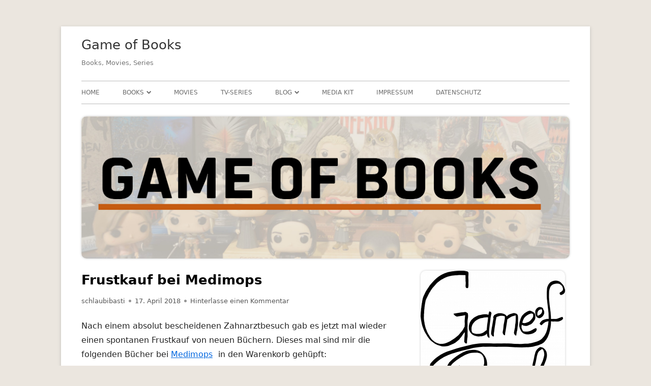

--- FILE ---
content_type: text/html; charset=UTF-8
request_url: https://gameofbooks.de/2018/04/frustkauf-bei-medimops/
body_size: 17914
content:
<!doctype html>




<!-- Matomo Image Tracker-->
<img src="https://analytics.haeutle-it.de/matomo.php?idsite=1&amp;rec=1" style="border:0" alt="" />
<!-- End Matomo -->



<!-- Matomo -->
<script type="text/javascript">
  var _paq = window._paq || [];
  /* tracker methods like "setCustomDimension" should be called before "trackPageView" */
  _paq.push(['trackPageView']);
  _paq.push(['enableLinkTracking']);
  (function() {
    var u="https://analytics.haeutle-it.de/";
    _paq.push(['setTrackerUrl', u+'matomo.php']);
    _paq.push(['setSiteId', '1']);
    var d=document, g=d.createElement('script'), s=d.getElementsByTagName('script')[0];
    g.type='text/javascript'; g.async=true; g.defer=true; g.src=u+'matomo.js'; s.parentNode.insertBefore(g,s);
  })();
</script>
<!-- End Matomo Code -->



<!--[if IE 8]>
<html class="ie ie8 no-js" lang="de">
<![endif]-->

<!--[if !(IE 8)]><!-->
<html lang="de" class="no-js">
<!--<![endif]-->
<head>


<meta charset="UTF-8" />
<meta name="viewport" content="width=device-width" />
<link rel="profile" href="http://gmpg.org/xfn/11" />
<link rel="profile" href="http://microformats.org/profile/specs" />
<link rel="profile" href="http://microformats.org/profile/hatom" />
<link href="https://gameofbooks.de/wp-content/fontawesome-5.5.0/css/all.css" rel="stylesheet">


<script>(function(html){html.className = html.className.replace(/\bno-js\b/,'js')})(document.documentElement);</script>
<meta name='robots' content='index, follow, max-image-preview:large, max-snippet:-1, max-video-preview:-1' />

	<!-- This site is optimized with the Yoast SEO plugin v26.7 - https://yoast.com/wordpress/plugins/seo/ -->
	<title>Frustkauf bei Medimops - Game of Books</title>
	<link rel="canonical" href="https://gameofbooks.de/2018/04/frustkauf-bei-medimops/" />
	<meta property="og:locale" content="de_DE" />
	<meta property="og:type" content="article" />
	<meta property="og:title" content="Frustkauf bei Medimops - Game of Books" />
	<meta property="og:description" content="Nach einem absolut bescheidenen Zahnarztbesuch gab es jetzt mal wieder einen spontanen Frustkauf von neuen Büchern. Dieses mal sind mir die folgenden Bücher bei Medimops in den Warenkorb gehüpft: Tintenherz - Cornelia Funke Die unsichtbare Bibliothek - Genevieve Cogman Skulduggery Pleasant 01. Der Gentleman mit der Feuerhand - Derek Landy Herr der Fliegen - William ...weiterlesen &quot;Frustkauf bei Medimops&quot;" />
	<meta property="og:url" content="https://gameofbooks.de/2018/04/frustkauf-bei-medimops/" />
	<meta property="og:site_name" content="Game of Books" />
	<meta property="article:publisher" content="https://www.facebook.com/SpielDerB%c3%bccher" />
	<meta property="article:author" content="s.haeutle" />
	<meta property="article:published_time" content="2018-04-17T09:15:57+00:00" />
	<meta property="article:modified_time" content="2020-05-05T12:22:30+00:00" />
	<meta property="og:image" content="https://gameofbooks.de/wp-content/uploads/2019/03/Game-of-Books-Logo.png" />
	<meta property="og:image:width" content="1987" />
	<meta property="og:image:height" content="2098" />
	<meta property="og:image:type" content="image/png" />
	<meta name="author" content="schlaubibasti" />
	<meta name="twitter:card" content="summary_large_image" />
	<meta name="twitter:creator" content="@schlaubibasti" />
	<meta name="twitter:site" content="@GameOfBooksBlog" />
	<meta name="twitter:label1" content="Verfasst von" />
	<meta name="twitter:data1" content="schlaubibasti" />
	<script type="application/ld+json" class="yoast-schema-graph">{"@context":"https://schema.org","@graph":[{"@type":"Article","@id":"https://gameofbooks.de/2018/04/frustkauf-bei-medimops/#article","isPartOf":{"@id":"https://gameofbooks.de/2018/04/frustkauf-bei-medimops/"},"author":{"name":"schlaubibasti","@id":"https://gameofbooks.de/#/schema/person/f7f434b04a28d7f674ead97ebf5e2832"},"headline":"Frustkauf bei Medimops","datePublished":"2018-04-17T09:15:57+00:00","dateModified":"2020-05-05T12:22:30+00:00","mainEntityOfPage":{"@id":"https://gameofbooks.de/2018/04/frustkauf-bei-medimops/"},"wordCount":91,"commentCount":0,"publisher":{"@id":"https://gameofbooks.de/#organization"},"keywords":["books","bücher","medimops","neue bücher","new books","shopping"],"articleSection":["Books"],"inLanguage":"de","potentialAction":[{"@type":"CommentAction","name":"Comment","target":["https://gameofbooks.de/2018/04/frustkauf-bei-medimops/#respond"]}]},{"@type":"WebPage","@id":"https://gameofbooks.de/2018/04/frustkauf-bei-medimops/","url":"https://gameofbooks.de/2018/04/frustkauf-bei-medimops/","name":"Frustkauf bei Medimops - Game of Books","isPartOf":{"@id":"https://gameofbooks.de/#website"},"datePublished":"2018-04-17T09:15:57+00:00","dateModified":"2020-05-05T12:22:30+00:00","breadcrumb":{"@id":"https://gameofbooks.de/2018/04/frustkauf-bei-medimops/#breadcrumb"},"inLanguage":"de","potentialAction":[{"@type":"ReadAction","target":["https://gameofbooks.de/2018/04/frustkauf-bei-medimops/"]}]},{"@type":"BreadcrumbList","@id":"https://gameofbooks.de/2018/04/frustkauf-bei-medimops/#breadcrumb","itemListElement":[{"@type":"ListItem","position":1,"name":"Home","item":"https://gameofbooks.de/"},{"@type":"ListItem","position":2,"name":"Frustkauf bei Medimops"}]},{"@type":"WebSite","@id":"https://gameofbooks.de/#website","url":"https://gameofbooks.de/","name":"Game of Books","description":"Books, Movies, Series","publisher":{"@id":"https://gameofbooks.de/#organization"},"potentialAction":[{"@type":"SearchAction","target":{"@type":"EntryPoint","urlTemplate":"https://gameofbooks.de/?s={search_term_string}"},"query-input":{"@type":"PropertyValueSpecification","valueRequired":true,"valueName":"search_term_string"}}],"inLanguage":"de"},{"@type":"Organization","@id":"https://gameofbooks.de/#organization","name":"Game of Books","url":"https://gameofbooks.de/","logo":{"@type":"ImageObject","inLanguage":"de","@id":"https://gameofbooks.de/#/schema/logo/image/","url":"https://gameofbooks.de/wp-content/uploads/2019/03/Game-of-Books-Logo.png","contentUrl":"https://gameofbooks.de/wp-content/uploads/2019/03/Game-of-Books-Logo.png","width":1987,"height":2098,"caption":"Game of Books"},"image":{"@id":"https://gameofbooks.de/#/schema/logo/image/"},"sameAs":["https://www.facebook.com/SpielDerBücher","https://x.com/GameOfBooksBlog","https://www.instagram.com/GameOfBooksBlog/","https://www.youtube.com/channel/UCkd2lUhSBjxn7fHJFA97ETw"]},{"@type":"Person","@id":"https://gameofbooks.de/#/schema/person/f7f434b04a28d7f674ead97ebf5e2832","name":"schlaubibasti","image":{"@type":"ImageObject","inLanguage":"de","@id":"https://gameofbooks.de/#/schema/person/image/","url":"https://secure.gravatar.com/avatar/bb412115b3bd25be75f5b4b22db7345ef0fd825f1d510f968ad6d3086a23a02c?s=96&d=wp_user_avatar&r=g","contentUrl":"https://secure.gravatar.com/avatar/bb412115b3bd25be75f5b4b22db7345ef0fd825f1d510f968ad6d3086a23a02c?s=96&d=wp_user_avatar&r=g","caption":"schlaubibasti"},"description":"#admin, #netzbürger, #freifunker","sameAs":["https://www.sebastian-haeutle.de/","s.haeutle","schlaubibasti","https://x.com/schlaubibasti"],"url":"https://gameofbooks.de/author/schlaubibasti/"}]}</script>
	<!-- / Yoast SEO plugin. -->


<link rel="alternate" type="application/rss+xml" title="Game of Books &raquo; Feed" href="https://gameofbooks.de/feed/" />
<link rel="alternate" type="application/rss+xml" title="Game of Books &raquo; Kommentar-Feed" href="https://gameofbooks.de/comments/feed/" />
<link rel="alternate" type="application/rss+xml" title="Game of Books &raquo; Frustkauf bei Medimops-Kommentar-Feed" href="https://gameofbooks.de/2018/04/frustkauf-bei-medimops/feed/" />
<link rel="alternate" title="oEmbed (JSON)" type="application/json+oembed" href="https://gameofbooks.de/wp-json/oembed/1.0/embed?url=https%3A%2F%2Fgameofbooks.de%2F2018%2F04%2Ffrustkauf-bei-medimops%2F" />
<link rel="alternate" title="oEmbed (XML)" type="text/xml+oembed" href="https://gameofbooks.de/wp-json/oembed/1.0/embed?url=https%3A%2F%2Fgameofbooks.de%2F2018%2F04%2Ffrustkauf-bei-medimops%2F&#038;format=xml" />
<style id='wp-img-auto-sizes-contain-inline-css' type='text/css'>
img:is([sizes=auto i],[sizes^="auto," i]){contain-intrinsic-size:3000px 1500px}
/*# sourceURL=wp-img-auto-sizes-contain-inline-css */
</style>
<style id='wp-emoji-styles-inline-css' type='text/css'>

	img.wp-smiley, img.emoji {
		display: inline !important;
		border: none !important;
		box-shadow: none !important;
		height: 1em !important;
		width: 1em !important;
		margin: 0 0.07em !important;
		vertical-align: -0.1em !important;
		background: none !important;
		padding: 0 !important;
	}
/*# sourceURL=wp-emoji-styles-inline-css */
</style>
<style id='wp-block-library-inline-css' type='text/css'>
:root{--wp-block-synced-color:#7a00df;--wp-block-synced-color--rgb:122,0,223;--wp-bound-block-color:var(--wp-block-synced-color);--wp-editor-canvas-background:#ddd;--wp-admin-theme-color:#007cba;--wp-admin-theme-color--rgb:0,124,186;--wp-admin-theme-color-darker-10:#006ba1;--wp-admin-theme-color-darker-10--rgb:0,107,160.5;--wp-admin-theme-color-darker-20:#005a87;--wp-admin-theme-color-darker-20--rgb:0,90,135;--wp-admin-border-width-focus:2px}@media (min-resolution:192dpi){:root{--wp-admin-border-width-focus:1.5px}}.wp-element-button{cursor:pointer}:root .has-very-light-gray-background-color{background-color:#eee}:root .has-very-dark-gray-background-color{background-color:#313131}:root .has-very-light-gray-color{color:#eee}:root .has-very-dark-gray-color{color:#313131}:root .has-vivid-green-cyan-to-vivid-cyan-blue-gradient-background{background:linear-gradient(135deg,#00d084,#0693e3)}:root .has-purple-crush-gradient-background{background:linear-gradient(135deg,#34e2e4,#4721fb 50%,#ab1dfe)}:root .has-hazy-dawn-gradient-background{background:linear-gradient(135deg,#faaca8,#dad0ec)}:root .has-subdued-olive-gradient-background{background:linear-gradient(135deg,#fafae1,#67a671)}:root .has-atomic-cream-gradient-background{background:linear-gradient(135deg,#fdd79a,#004a59)}:root .has-nightshade-gradient-background{background:linear-gradient(135deg,#330968,#31cdcf)}:root .has-midnight-gradient-background{background:linear-gradient(135deg,#020381,#2874fc)}:root{--wp--preset--font-size--normal:16px;--wp--preset--font-size--huge:42px}.has-regular-font-size{font-size:1em}.has-larger-font-size{font-size:2.625em}.has-normal-font-size{font-size:var(--wp--preset--font-size--normal)}.has-huge-font-size{font-size:var(--wp--preset--font-size--huge)}.has-text-align-center{text-align:center}.has-text-align-left{text-align:left}.has-text-align-right{text-align:right}.has-fit-text{white-space:nowrap!important}#end-resizable-editor-section{display:none}.aligncenter{clear:both}.items-justified-left{justify-content:flex-start}.items-justified-center{justify-content:center}.items-justified-right{justify-content:flex-end}.items-justified-space-between{justify-content:space-between}.screen-reader-text{border:0;clip-path:inset(50%);height:1px;margin:-1px;overflow:hidden;padding:0;position:absolute;width:1px;word-wrap:normal!important}.screen-reader-text:focus{background-color:#ddd;clip-path:none;color:#444;display:block;font-size:1em;height:auto;left:5px;line-height:normal;padding:15px 23px 14px;text-decoration:none;top:5px;width:auto;z-index:100000}html :where(.has-border-color){border-style:solid}html :where([style*=border-top-color]){border-top-style:solid}html :where([style*=border-right-color]){border-right-style:solid}html :where([style*=border-bottom-color]){border-bottom-style:solid}html :where([style*=border-left-color]){border-left-style:solid}html :where([style*=border-width]){border-style:solid}html :where([style*=border-top-width]){border-top-style:solid}html :where([style*=border-right-width]){border-right-style:solid}html :where([style*=border-bottom-width]){border-bottom-style:solid}html :where([style*=border-left-width]){border-left-style:solid}html :where(img[class*=wp-image-]){height:auto;max-width:100%}:where(figure){margin:0 0 1em}html :where(.is-position-sticky){--wp-admin--admin-bar--position-offset:var(--wp-admin--admin-bar--height,0px)}@media screen and (max-width:600px){html :where(.is-position-sticky){--wp-admin--admin-bar--position-offset:0px}}

/*# sourceURL=wp-block-library-inline-css */
</style><style id='global-styles-inline-css' type='text/css'>
:root{--wp--preset--aspect-ratio--square: 1;--wp--preset--aspect-ratio--4-3: 4/3;--wp--preset--aspect-ratio--3-4: 3/4;--wp--preset--aspect-ratio--3-2: 3/2;--wp--preset--aspect-ratio--2-3: 2/3;--wp--preset--aspect-ratio--16-9: 16/9;--wp--preset--aspect-ratio--9-16: 9/16;--wp--preset--color--black: #000000;--wp--preset--color--cyan-bluish-gray: #abb8c3;--wp--preset--color--white: #ffffff;--wp--preset--color--pale-pink: #f78da7;--wp--preset--color--vivid-red: #cf2e2e;--wp--preset--color--luminous-vivid-orange: #ff6900;--wp--preset--color--luminous-vivid-amber: #fcb900;--wp--preset--color--light-green-cyan: #7bdcb5;--wp--preset--color--vivid-green-cyan: #00d084;--wp--preset--color--pale-cyan-blue: #8ed1fc;--wp--preset--color--vivid-cyan-blue: #0693e3;--wp--preset--color--vivid-purple: #9b51e0;--wp--preset--gradient--vivid-cyan-blue-to-vivid-purple: linear-gradient(135deg,rgb(6,147,227) 0%,rgb(155,81,224) 100%);--wp--preset--gradient--light-green-cyan-to-vivid-green-cyan: linear-gradient(135deg,rgb(122,220,180) 0%,rgb(0,208,130) 100%);--wp--preset--gradient--luminous-vivid-amber-to-luminous-vivid-orange: linear-gradient(135deg,rgb(252,185,0) 0%,rgb(255,105,0) 100%);--wp--preset--gradient--luminous-vivid-orange-to-vivid-red: linear-gradient(135deg,rgb(255,105,0) 0%,rgb(207,46,46) 100%);--wp--preset--gradient--very-light-gray-to-cyan-bluish-gray: linear-gradient(135deg,rgb(238,238,238) 0%,rgb(169,184,195) 100%);--wp--preset--gradient--cool-to-warm-spectrum: linear-gradient(135deg,rgb(74,234,220) 0%,rgb(151,120,209) 20%,rgb(207,42,186) 40%,rgb(238,44,130) 60%,rgb(251,105,98) 80%,rgb(254,248,76) 100%);--wp--preset--gradient--blush-light-purple: linear-gradient(135deg,rgb(255,206,236) 0%,rgb(152,150,240) 100%);--wp--preset--gradient--blush-bordeaux: linear-gradient(135deg,rgb(254,205,165) 0%,rgb(254,45,45) 50%,rgb(107,0,62) 100%);--wp--preset--gradient--luminous-dusk: linear-gradient(135deg,rgb(255,203,112) 0%,rgb(199,81,192) 50%,rgb(65,88,208) 100%);--wp--preset--gradient--pale-ocean: linear-gradient(135deg,rgb(255,245,203) 0%,rgb(182,227,212) 50%,rgb(51,167,181) 100%);--wp--preset--gradient--electric-grass: linear-gradient(135deg,rgb(202,248,128) 0%,rgb(113,206,126) 100%);--wp--preset--gradient--midnight: linear-gradient(135deg,rgb(2,3,129) 0%,rgb(40,116,252) 100%);--wp--preset--font-size--small: 13px;--wp--preset--font-size--medium: 20px;--wp--preset--font-size--large: 36px;--wp--preset--font-size--x-large: 42px;--wp--preset--spacing--20: 0.44rem;--wp--preset--spacing--30: 0.67rem;--wp--preset--spacing--40: 1rem;--wp--preset--spacing--50: 1.5rem;--wp--preset--spacing--60: 2.25rem;--wp--preset--spacing--70: 3.38rem;--wp--preset--spacing--80: 5.06rem;--wp--preset--shadow--natural: 6px 6px 9px rgba(0, 0, 0, 0.2);--wp--preset--shadow--deep: 12px 12px 50px rgba(0, 0, 0, 0.4);--wp--preset--shadow--sharp: 6px 6px 0px rgba(0, 0, 0, 0.2);--wp--preset--shadow--outlined: 6px 6px 0px -3px rgb(255, 255, 255), 6px 6px rgb(0, 0, 0);--wp--preset--shadow--crisp: 6px 6px 0px rgb(0, 0, 0);}:where(.is-layout-flex){gap: 0.5em;}:where(.is-layout-grid){gap: 0.5em;}body .is-layout-flex{display: flex;}.is-layout-flex{flex-wrap: wrap;align-items: center;}.is-layout-flex > :is(*, div){margin: 0;}body .is-layout-grid{display: grid;}.is-layout-grid > :is(*, div){margin: 0;}:where(.wp-block-columns.is-layout-flex){gap: 2em;}:where(.wp-block-columns.is-layout-grid){gap: 2em;}:where(.wp-block-post-template.is-layout-flex){gap: 1.25em;}:where(.wp-block-post-template.is-layout-grid){gap: 1.25em;}.has-black-color{color: var(--wp--preset--color--black) !important;}.has-cyan-bluish-gray-color{color: var(--wp--preset--color--cyan-bluish-gray) !important;}.has-white-color{color: var(--wp--preset--color--white) !important;}.has-pale-pink-color{color: var(--wp--preset--color--pale-pink) !important;}.has-vivid-red-color{color: var(--wp--preset--color--vivid-red) !important;}.has-luminous-vivid-orange-color{color: var(--wp--preset--color--luminous-vivid-orange) !important;}.has-luminous-vivid-amber-color{color: var(--wp--preset--color--luminous-vivid-amber) !important;}.has-light-green-cyan-color{color: var(--wp--preset--color--light-green-cyan) !important;}.has-vivid-green-cyan-color{color: var(--wp--preset--color--vivid-green-cyan) !important;}.has-pale-cyan-blue-color{color: var(--wp--preset--color--pale-cyan-blue) !important;}.has-vivid-cyan-blue-color{color: var(--wp--preset--color--vivid-cyan-blue) !important;}.has-vivid-purple-color{color: var(--wp--preset--color--vivid-purple) !important;}.has-black-background-color{background-color: var(--wp--preset--color--black) !important;}.has-cyan-bluish-gray-background-color{background-color: var(--wp--preset--color--cyan-bluish-gray) !important;}.has-white-background-color{background-color: var(--wp--preset--color--white) !important;}.has-pale-pink-background-color{background-color: var(--wp--preset--color--pale-pink) !important;}.has-vivid-red-background-color{background-color: var(--wp--preset--color--vivid-red) !important;}.has-luminous-vivid-orange-background-color{background-color: var(--wp--preset--color--luminous-vivid-orange) !important;}.has-luminous-vivid-amber-background-color{background-color: var(--wp--preset--color--luminous-vivid-amber) !important;}.has-light-green-cyan-background-color{background-color: var(--wp--preset--color--light-green-cyan) !important;}.has-vivid-green-cyan-background-color{background-color: var(--wp--preset--color--vivid-green-cyan) !important;}.has-pale-cyan-blue-background-color{background-color: var(--wp--preset--color--pale-cyan-blue) !important;}.has-vivid-cyan-blue-background-color{background-color: var(--wp--preset--color--vivid-cyan-blue) !important;}.has-vivid-purple-background-color{background-color: var(--wp--preset--color--vivid-purple) !important;}.has-black-border-color{border-color: var(--wp--preset--color--black) !important;}.has-cyan-bluish-gray-border-color{border-color: var(--wp--preset--color--cyan-bluish-gray) !important;}.has-white-border-color{border-color: var(--wp--preset--color--white) !important;}.has-pale-pink-border-color{border-color: var(--wp--preset--color--pale-pink) !important;}.has-vivid-red-border-color{border-color: var(--wp--preset--color--vivid-red) !important;}.has-luminous-vivid-orange-border-color{border-color: var(--wp--preset--color--luminous-vivid-orange) !important;}.has-luminous-vivid-amber-border-color{border-color: var(--wp--preset--color--luminous-vivid-amber) !important;}.has-light-green-cyan-border-color{border-color: var(--wp--preset--color--light-green-cyan) !important;}.has-vivid-green-cyan-border-color{border-color: var(--wp--preset--color--vivid-green-cyan) !important;}.has-pale-cyan-blue-border-color{border-color: var(--wp--preset--color--pale-cyan-blue) !important;}.has-vivid-cyan-blue-border-color{border-color: var(--wp--preset--color--vivid-cyan-blue) !important;}.has-vivid-purple-border-color{border-color: var(--wp--preset--color--vivid-purple) !important;}.has-vivid-cyan-blue-to-vivid-purple-gradient-background{background: var(--wp--preset--gradient--vivid-cyan-blue-to-vivid-purple) !important;}.has-light-green-cyan-to-vivid-green-cyan-gradient-background{background: var(--wp--preset--gradient--light-green-cyan-to-vivid-green-cyan) !important;}.has-luminous-vivid-amber-to-luminous-vivid-orange-gradient-background{background: var(--wp--preset--gradient--luminous-vivid-amber-to-luminous-vivid-orange) !important;}.has-luminous-vivid-orange-to-vivid-red-gradient-background{background: var(--wp--preset--gradient--luminous-vivid-orange-to-vivid-red) !important;}.has-very-light-gray-to-cyan-bluish-gray-gradient-background{background: var(--wp--preset--gradient--very-light-gray-to-cyan-bluish-gray) !important;}.has-cool-to-warm-spectrum-gradient-background{background: var(--wp--preset--gradient--cool-to-warm-spectrum) !important;}.has-blush-light-purple-gradient-background{background: var(--wp--preset--gradient--blush-light-purple) !important;}.has-blush-bordeaux-gradient-background{background: var(--wp--preset--gradient--blush-bordeaux) !important;}.has-luminous-dusk-gradient-background{background: var(--wp--preset--gradient--luminous-dusk) !important;}.has-pale-ocean-gradient-background{background: var(--wp--preset--gradient--pale-ocean) !important;}.has-electric-grass-gradient-background{background: var(--wp--preset--gradient--electric-grass) !important;}.has-midnight-gradient-background{background: var(--wp--preset--gradient--midnight) !important;}.has-small-font-size{font-size: var(--wp--preset--font-size--small) !important;}.has-medium-font-size{font-size: var(--wp--preset--font-size--medium) !important;}.has-large-font-size{font-size: var(--wp--preset--font-size--large) !important;}.has-x-large-font-size{font-size: var(--wp--preset--font-size--x-large) !important;}
/*# sourceURL=global-styles-inline-css */
</style>

<style id='classic-theme-styles-inline-css' type='text/css'>
/*! This file is auto-generated */
.wp-block-button__link{color:#fff;background-color:#32373c;border-radius:9999px;box-shadow:none;text-decoration:none;padding:calc(.667em + 2px) calc(1.333em + 2px);font-size:1.125em}.wp-block-file__button{background:#32373c;color:#fff;text-decoration:none}
/*# sourceURL=/wp-includes/css/classic-themes.min.css */
</style>
<link rel='stylesheet' id='exit_notifier-frontend-css' href='https://gameofbooks.de/wp-content/plugins/exit-notifier/assets/css/frontend.css' type='text/css' media='all' />
<link rel='stylesheet' id='exit_notifier-jAlert-css' href='https://gameofbooks.de/wp-content/plugins/exit-notifier/assets/css/jAlert.min.css' type='text/css' media='all' />
<link rel='stylesheet' id='responsive-lightbox-imagelightbox-css' href='https://gameofbooks.de/wp-content/plugins/responsive-lightbox/assets/imagelightbox/imagelightbox.min.css' type='text/css' media='all' />
<link rel='stylesheet' id='font-awesome-css' href='https://gameofbooks.de/wp-content/plugins/simplesecure/styles/font-awesome.min.css' type='text/css' media='all' />
<link rel='stylesheet' id='tinyframework-style-css' href='https://gameofbooks.de/wp-content/themes/tiny-framework/style.css' type='text/css' media='all' />
<script type="text/javascript" src="https://gameofbooks.de/wp-includes/js/jquery/jquery.min.js" id="jquery-core-js"></script>
<script type="text/javascript" src="https://gameofbooks.de/wp-includes/js/jquery/jquery-migrate.min.js" id="jquery-migrate-js"></script>
<script type="text/javascript" id="exit_notifier-frontend-js-extra">
/* <![CDATA[ */
var ExitBoxSettings = {"exitbox_version":"1.9.1","siteroot":"gameofbooks.de","siteurl":"https://gameofbooks.de","title":"Du verl\u00e4sst jetzt unsere Seite","body":"\u003Cp\u003EAls Diensteanbieter sind wir gem\u00e4\u00df \u00a7 7 Abs.1 TMG f\u00fcr eigene Inhalte auf diesen Seiten nach den allgemeinen Gesetzen verantwortlich. Nach \u00a7\u00a7 8 bis 10 TMG sind wir als Diensteanbieter jedoch nicht verpflichtet, \u00fcbermittelte oder gespeicherte fremde Informationen zu \u00fcberwachen oder nach Umst\u00e4nden zu forschen, die auf eine rechtswidrige T\u00e4tigkeit hinweisen.\r\n\u003Cbr\u003E\u003Cbr\u003E\r\nVerpflichtungen zur Entfernung oder Sperrung der Nutzung von Informationen nach den allgemeinen Gesetzen bleiben hiervon unber\u00fchrt. Eine diesbez\u00fcgliche Haftung ist jedoch erst ab dem Zeitpunkt der Kenntnis einer konkreten Rechtsverletzung m\u00f6glich. Bei Bekanntwerden von entsprechenden Rechtsverletzungen werden wir diese Inhalte umgehend entfernen.\u003C/p\u003E","GoButtonText":"Weiter zu","Include_URL":"on","CancelButtonText":"Abbrechen","alt_title":"Thank you for visiting our website","alt_body":"\u003Cp\u003EThe link you have selected is located on another server.  The linked site contains information that has been created, published, maintained, or otherwise posted by institutions or organizations independent of this organization.  We do not endorse, approve, certify, or control any linked websites, their sponsors, or any of their policies, activities, products, or services.  We do not assume responsibility for the accuracy, completeness, or timeliness of the information contained therein.  Visitors to any linked websites should not use or rely on the information contained therein until they have consulted with an independent financial professional.\u003C/p\u003E \u003Cp\u003EPlease click \u201cGo to URL\u2026\u201d to leave this website and proceed to the selected site.\u003C/p\u003E","alt_GoButtonText":"Go to URL...","alt_Include_URL":"on","alt_CancelButtonText":"Cancel","alt_classname":"altExitNotifier","activate_custom_content":"on","apply_to_all_offsite_links":"on","jquery_selector_field":"","new_window":"on","css_exclusion_class":"noExitNotifier","relnofollow":"","enable_notifier_for_forms":"","apply_to_all_offsite_forms":"on","jquery_form_selector_field":"form[action*=\"//\"]:not([action*=\"gameofbooks.de\"])","sa2_or_jAlert":"jAlert","theme":"default","backgroundcolor":"black","blurbackground":"","size":"md","showAnimation":"fadeIn","hideAnimation":"fadeOut","visual":"","enable_timeout":"","timeout_text_continue":"Continue in {seconds} seconds.","timeout_text_cancel":"Cancel in {seconds} seconds.","continue_or_cancel":"continue","timeout_seconds":"10","enable_progressbar":"","timeout_statement":"on","custom_css":"\nbackground: #0684ce;\nbackground: -moz-linear-gradient(top,  #0684ce 0%, #1e5799 100%);\nbackground: -webkit-gradient(linear, left top, left bottom, color-stop(0%,#0684ce), color-stop(100%,#1e5799));\nbackground: -webkit-linear-gradient(top,  #0684ce 0%,#1e5799 100%);\nbackground: -o-linear-gradient(top,  #0684ce 0%,#1e5799 100%);\nbackground: -ms-linear-gradient(top,  #0684ce 0%,#1e5799 100%);\nbackground: linear-gradient(to bottom,  #0684ce 0%,#1e5799 100%);\nfilter: progid:DXImageTransform.Microsoft.gradient( startColorstr='#0684ce', endColorstr='#1e5799',GradientType=0 );\nborder: 3px solid #1e5799;\n\t\t\t","advanced_custom_css":"","addclasses":"","classestoadd":"","debugtoconsole":""};
//# sourceURL=exit_notifier-frontend-js-extra
/* ]]> */
</script>
<script type="text/javascript" src="https://gameofbooks.de/wp-content/plugins/exit-notifier/assets/js/frontend.js" id="exit_notifier-frontend-js"></script>
<script type="text/javascript" src="https://gameofbooks.de/wp-content/plugins/exit-notifier/assets/js/jAlert.min.js" id="exit_notifier-jAlert.min-js"></script>
<script type="text/javascript" src="https://gameofbooks.de/wp-content/plugins/exit-notifier/assets/js/sweetalert2.all.min.js" id="exit_notifier-sa2.min-js"></script>
<script type="text/javascript" src="https://gameofbooks.de/wp-content/plugins/responsive-lightbox/assets/dompurify/purify.min.js" id="dompurify-js"></script>
<script type="text/javascript" id="responsive-lightbox-sanitizer-js-before">
/* <![CDATA[ */
window.RLG = window.RLG || {}; window.RLG.sanitizeAllowedHosts = ["youtube.com","www.youtube.com","youtu.be","vimeo.com","player.vimeo.com"];
//# sourceURL=responsive-lightbox-sanitizer-js-before
/* ]]> */
</script>
<script type="text/javascript" src="https://gameofbooks.de/wp-content/plugins/responsive-lightbox/js/sanitizer.js" id="responsive-lightbox-sanitizer-js"></script>
<script type="text/javascript" src="https://gameofbooks.de/wp-content/plugins/responsive-lightbox/assets/imagelightbox/imagelightbox.min.js" id="responsive-lightbox-imagelightbox-js"></script>
<script type="text/javascript" src="https://gameofbooks.de/wp-includes/js/underscore.min.js" id="underscore-js"></script>
<script type="text/javascript" src="https://gameofbooks.de/wp-content/plugins/responsive-lightbox/assets/infinitescroll/infinite-scroll.pkgd.min.js" id="responsive-lightbox-infinite-scroll-js"></script>
<script type="text/javascript" id="responsive-lightbox-js-before">
/* <![CDATA[ */
var rlArgs = {"script":"imagelightbox","selector":"lightbox","customEvents":"","activeGalleries":true,"animationSpeed":250,"preloadNext":true,"enableKeyboard":true,"quitOnEnd":false,"quitOnImageClick":false,"quitOnDocumentClick":true,"woocommerce_gallery":false,"ajaxurl":"https:\/\/gameofbooks.de\/wp-admin\/admin-ajax.php","nonce":"522082f4d4","preview":false,"postId":624,"scriptExtension":false};

//# sourceURL=responsive-lightbox-js-before
/* ]]> */
</script>
<script type="text/javascript" src="https://gameofbooks.de/wp-content/plugins/responsive-lightbox/js/front.js" id="responsive-lightbox-js"></script>
<link rel="https://api.w.org/" href="https://gameofbooks.de/wp-json/" /><link rel="alternate" title="JSON" type="application/json" href="https://gameofbooks.de/wp-json/wp/v2/posts/624" /><link rel="EditURI" type="application/rsd+xml" title="RSD" href="https://gameofbooks.de/xmlrpc.php?rsd" />
<link rel='shortlink' href='https://gameofbooks.de/?p=624' />
<link rel="pingback" href="https://gameofbooks.de/xmlrpc.php"><style type="text/css">.recentcomments a{display:inline !important;padding:0 !important;margin:0 !important;}</style><script src="https://analytics.haeutle-it.de/seha.js"></script> 
<noscript><img src="https://analytics.haeutle-it.de/piwik.js?idsite=1" alt="" /></
</head>

<body class="wp-singular post-template-default single single-post postid-624 single-format-standard wp-theme-tiny-framework h-entry hentry h-as-article group-blog header-image-yes singular books post-frustkauf-bei-medimops" itemscope="" itemtype="https://schema.org/WebPage">


<span class="skiplink"><a class="screen-reader-text" href="#content" title="Springe zum Inhalt">Springe zum Inhalt</a></span>


<noscript>
	<div id="no-javascript">
		Die erweiterten Funktionen dieser Webseite erfordern dass du JavaScript im Browser aktivierst. Vielen Dank!	</div>
</noscript>

<div id="page" class="site">

	
	<header id="masthead" class="site-header" itemscope="itemscope" itemtype="https://schema.org/WPHeader">

		
		<div class="site-branding" itemprop="publisher" itemscope="itemscope" itemtype="https://schema.org/Organization">

			
			<div id="site-title-wrapper">

				
						<p id="site-title" class="site-title"><a href="https://gameofbooks.de/" rel="home">Game of Books</a></p>

					
						<p id="site-description" class="site-description">Books, Movies, Series</p>

					
			</div><!-- #site-title-wrapper -->

		</div><!-- .site-branding -->

		
		<nav id="site-navigation" class="main-navigation" aria-label="Prim&auml;res Men&uuml;" itemscope="itemscope" itemtype="https://schema.org/SiteNavigationElement">

			<h2 class="screen-reader-text">Prim&auml;res Men&uuml;</h2>
			<button class="menu-toggle" aria-controls="primary-menu" aria-expanded="false">Men&uuml;</button>

			
			<div class="search-box-wrapper search-container-mobile">
				<div class="search-box">
					<form itemprop="potentialAction" itemscope itemtype="http://schema.org/SearchAction" role="search" method="get" class="search-form" action="https://gameofbooks.de/">
				<label>
					<span class="screen-reader-text">Suche nach:</span>
					<input type="search" itemprop="query-input" class="search-field" placeholder="Suchen …" value="" name="s" />
				</label>
				<input type="submit" class="search-submit" value="Suchen" />
			<meta itemprop="target" content="https://gameofbooks.de/?s={search} "/></form>				</div>
			</div>

			<!--<button class="go-to-top"><a href="#page"><span class="icon-webfont fa-chevron-circle-up" aria-hidden="true"></span></a></button>-->

			<div class="menu-mainmenu-container"><ul id="primary-menu" class="nav-menu"><li id="menu-item-15" class="menu-item menu-item-type-custom menu-item-object-custom menu-item-home menu-item-15"><a href="https://gameofbooks.de/">Home</a></li>
<li id="menu-item-2693" class="menu-item menu-item-type-custom menu-item-object-custom menu-item-has-children menu-item-2693"><a href="https://gameofbooks.de/rezensions-archiv/">Books</a>
<ul class="sub-menu">
	<li id="menu-item-2117" class="menu-item menu-item-type-taxonomy menu-item-object-category menu-item-2117"><a href="https://gameofbooks.de/category/books/dystopie/">Dystopie</a></li>
	<li id="menu-item-1779" class="menu-item menu-item-type-taxonomy menu-item-object-category menu-item-1779"><a href="https://gameofbooks.de/category/books/fantasy/">Fantasy</a></li>
	<li id="menu-item-2118" class="menu-item menu-item-type-taxonomy menu-item-object-category menu-item-2118"><a href="https://gameofbooks.de/category/books/historische-fiktion/">Historische Fiktion</a></li>
	<li id="menu-item-2119" class="menu-item menu-item-type-taxonomy menu-item-object-category menu-item-has-children menu-item-2119"><a href="https://gameofbooks.de/category/books/kinder-jugend/">Kinder/Jugend</a>
	<ul class="sub-menu">
		<li id="menu-item-2120" class="menu-item menu-item-type-taxonomy menu-item-object-category menu-item-2120"><a href="https://gameofbooks.de/category/books/kinder-jugend/jugendbuch/">Jugendbuch</a></li>
		<li id="menu-item-2121" class="menu-item menu-item-type-taxonomy menu-item-object-category menu-item-2121"><a href="https://gameofbooks.de/category/books/kinder-jugend/kinderbuch/">Kinderbuch</a></li>
	</ul>
</li>
	<li id="menu-item-1780" class="menu-item menu-item-type-taxonomy menu-item-object-category menu-item-1780"><a href="https://gameofbooks.de/category/books/krimi/">Krimis</a></li>
	<li id="menu-item-3650" class="menu-item menu-item-type-taxonomy menu-item-object-category menu-item-3650"><a href="https://gameofbooks.de/category/books/mystery/">Mystery</a></li>
	<li id="menu-item-1782" class="menu-item menu-item-type-taxonomy menu-item-object-category menu-item-has-children menu-item-1782"><a href="https://gameofbooks.de/category/books/ratgeber/">Ratgeber</a>
	<ul class="sub-menu">
		<li id="menu-item-2008" class="menu-item menu-item-type-taxonomy menu-item-object-category menu-item-2008"><a href="https://gameofbooks.de/category/books/psychologie/persoenlichkeitsentwicklung/">Persönlichkeitsentwicklung</a></li>
		<li id="menu-item-2007" class="menu-item menu-item-type-taxonomy menu-item-object-category menu-item-2007"><a href="https://gameofbooks.de/category/books/psychologie/">Psychologie</a></li>
	</ul>
</li>
	<li id="menu-item-1781" class="menu-item menu-item-type-taxonomy menu-item-object-category menu-item-1781"><a href="https://gameofbooks.de/category/books/sciencefiction/">Science Fiction</a></li>
	<li id="menu-item-1777" class="menu-item menu-item-type-taxonomy menu-item-object-category menu-item-1777"><a href="https://gameofbooks.de/category/books/thriller/">Thriller</a></li>
</ul>
</li>
<li id="menu-item-811" class="menu-item menu-item-type-taxonomy menu-item-object-category menu-item-811"><a href="https://gameofbooks.de/category/movies/">Movies</a></li>
<li id="menu-item-812" class="menu-item menu-item-type-taxonomy menu-item-object-category menu-item-812"><a href="https://gameofbooks.de/category/tv-series/">TV-Series</a></li>
<li id="menu-item-753" class="menu-item menu-item-type-post_type menu-item-object-page menu-item-has-children menu-item-753"><a href="https://gameofbooks.de/die-blogger/">Blog</a>
<ul class="sub-menu">
	<li id="menu-item-813" class="menu-item menu-item-type-post_type menu-item-object-page menu-item-813"><a href="https://gameofbooks.de/die-blogger/dieschamanin/">DieSchamanin</a></li>
	<li id="menu-item-754" class="menu-item menu-item-type-post_type menu-item-object-page menu-item-754"><a href="https://gameofbooks.de/die-blogger/schlaubibasti/">Schlaubibasti</a></li>
	<li id="menu-item-755" class="menu-item menu-item-type-post_type menu-item-object-page menu-item-755"><a href="https://gameofbooks.de/die-blogger/zerafine/">Zerafine</a></li>
</ul>
</li>
<li id="menu-item-1808" class="menu-item menu-item-type-custom menu-item-object-custom menu-item-1808"><a target="_blank" href="https://gameofbooks.de/wp-content/uploads/2020/10/2020-10-Media-Kit-GameofBooks.pdf">Media Kit</a></li>
<li id="menu-item-1105" class="menu-item menu-item-type-post_type menu-item-object-page menu-item-1105"><a href="https://gameofbooks.de/impressum/">Impressum</a></li>
<li id="menu-item-1106" class="menu-item menu-item-type-post_type menu-item-object-page menu-item-privacy-policy menu-item-1106"><a rel="privacy-policy" href="https://gameofbooks.de/impressum/datenschutz/">Datenschutz</a></li>
</ul></div>
		</nav><!-- #site-navigation -->

		<!-- Custom Header - Start -->

		
		
			
				<img src="https://gameofbooks.de/wp-content/uploads/2019/06/gameofbooks1.jpg" class="header-image" width="2000" height="583" alt="Game of Books" />

			
		
		<!-- Custom Header - End -->

		
	</header><!-- .site-header -->

	
	<div id="content" class="site-content">

	<div id="primary" class="content-area">

		
		<main id="main" class="site-main" itemscope="itemscope" itemprop="mainContentOfPage">

			
			
	
	<article id="post-624" class="post-624 post type-post status-publish format-standard category-books tag-books tag-buecher tag-medimops tag-neue-buecher tag-new-books tag-shopping" itemscope="" itemtype="https://schema.org/Article">

		
		
		<header class="entry-header">

			
				<h1 class="entry-title" itemprop="headline">Frustkauf bei Medimops</h1>
				<link itemprop="mainEntityOfPage" href="https://gameofbooks.de/2018/04/frustkauf-bei-medimops/"/>

				
				
				<div class="entry-meta">

					<span class="byline"><span class="author vcard" itemprop="author" itemscope="itemscope" itemtype="https://schema.org/Person"><span class="screen-reader-text">Autor </span><a class="url fn n" href="https://gameofbooks.de/author/schlaubibasti/" rel="author" itemprop="url name">schlaubibasti</a></span></span><span class="posted-on"><span class="screen-reader-text">Ver&ouml;ffentlicht am </span><a href="https://gameofbooks.de/2018/04/frustkauf-bei-medimops/" rel="bookmark"><time class="entry-date published" datetime="2018-04-17T11:15:57+02:00" itemprop="dateModified datePublished">17. April 2018</time><time class="updated" datetime="2020-05-05T14:22:30+02:00">5. Mai 2020</time></a></span><span class="comments-link"><a href="https://gameofbooks.de/2018/04/frustkauf-bei-medimops/#respond">Hinterlasse einen Kommentar<span class="screen-reader-text"> zu Frustkauf bei Medimops</span></a></span>
				</div><!-- .entry-meta -->

			
		</header><!-- .entry-header -->

		
			<div class="entry-content" itemprop="articleBody">

				<p>Nach einem absolut bescheidenen Zahnarztbesuch gab es jetzt mal wieder einen spontanen Frustkauf von neuen Büchern. Dieses mal sind mir die folgenden Bücher bei <a href="https://www.medimops.de/" target="_blank" rel="noopener noreferrer">Medimops</a> in den Warenkorb gehüpft:</p>
<ul>
<li>Tintenherz - Cornelia Funke</li>
<li>Die unsichtbare Bibliothek - Genevieve Cogman</li>
<li>Skulduggery Pleasant 01. Der Gentleman mit der Feuerhand - Derek Landy</li>
<li>Herr der Fliegen - William Golding</li>
<li>18 - Das tödliche Gebot: Thriller - Sullivan, Mark T.</li>
<li>Das Labyrinth erwacht - Rainer Wekwerth</li>
<li>Das Phantom im Netz: Die Autobiographie des meistgesuchten Hackers der Welt - Kevin Mitnick</li>
</ul>

			</div><!-- .entry-content -->

		
		<footer class="entry-meta">

			<span class="posted-on"><span class="screen-reader-text">Ver&ouml;ffentlicht am </span><a href="https://gameofbooks.de/2018/04/frustkauf-bei-medimops/" rel="bookmark"><time class="entry-date published" datetime="2018-04-17T11:15:57+02:00" itemprop="datePublished">17. April 2018</time><time class="updated" datetime="2020-05-05T14:22:30+02:00">5. Mai 2020</time></a></span><span class="byline"><span class="author vcard" itemprop="author" itemscope="itemscope" itemtype="https://schema.org/Person"><span class="screen-reader-text">Autor </span><a class="url fn n" href="https://gameofbooks.de/author/schlaubibasti/" rel="author" itemprop="url name">schlaubibasti</a></span></span><span class="cat-links" itemprop="articleSection"><span class="screen-reader-text">Kategorien </span><a href="https://gameofbooks.de/category/books/" rel="category tag">Books</a></span><span class="tags-links" itemprop="keywords"><span class="screen-reader-text">Schlagwörter </span><a href="https://gameofbooks.de/tag/books/" rel="tag">books</a>, <a href="https://gameofbooks.de/tag/buecher/" rel="tag">bücher</a>, <a href="https://gameofbooks.de/tag/medimops/" rel="tag">medimops</a>, <a href="https://gameofbooks.de/tag/neue-buecher/" rel="tag">neue bücher</a>, <a href="https://gameofbooks.de/tag/new-books/" rel="tag">new books</a>, <a href="https://gameofbooks.de/tag/shopping/" rel="tag">shopping</a></span>
						<div class="author-info" itemscope="itemscope" itemtype="https://schema.org/Person">

				<div class="author-avatar">

					<img alt='' src='https://secure.gravatar.com/avatar/bb412115b3bd25be75f5b4b22db7345ef0fd825f1d510f968ad6d3086a23a02c?s=100&#038;d=wp_user_avatar&#038;r=g' srcset='https://secure.gravatar.com/avatar/bb412115b3bd25be75f5b4b22db7345ef0fd825f1d510f968ad6d3086a23a02c?s=200&#038;d=wp_user_avatar&#038;r=g 2x' class='avatar avatar-100 photo u-featured' height='100' width='100' itemprop="image" decoding='async'/>
				</div><!-- .author-avatar -->

				<div class="author-description">

					<br><h2 class="author-title">&Uuml;ber <span itemprop="name">schlaubibasti</span></h2>
					<p class="author-bio" itemprop="description">

						#admin, #netzbürger, #freifunker<br>
						
						<a href="https://www.sebastian-haeutle.de/" target="_blank" rel="noopener"><i class=icon-foo>&#xf0ac;</i></a>
						<a href="https://twitter.com/schlaubibasti" target="_blank" rel="noopener"><i class=icon-foo>&#xf099;</i></a>
						<a href="https://facebook.com/s.haeutle" target="_blank" rel="noopener"><i class=icon-foo>&#xf09a;</i>
						<a href="https://instagram.com/schlaubibasti" target="_blank" rel="noopener"><i class=icon-foo>&#xf083;</i></a><br>
						
						
						
							<a class="author-link" href="https://gameofbooks.de/author/schlaubibasti/" rel="author">
								Zeige alle Artikel von schlaubibasti							</a>

						
					</p><!-- .author-bio -->

				</div><!-- .author-description -->

			</div><!-- .author-info -->
		</footer><!-- .entry-meta -->

		
	</article><!-- #post-624 -->

	
				
	<nav class="navigation post-navigation" aria-label="Beiträge">
		<h2 class="screen-reader-text">Beitragsnavigation</h2>
		<div class="nav-links"><div class="nav-previous"><a href="https://gameofbooks.de/2018/04/kurzbericht-themenabend-whisky-juergen-deibel/" rel="prev"><span class="screen-reader-text">Vorheriger Beitrag:</span><span class="post-title">Kurzbericht Themenabend Whisky &#8211; Jürgen Deibel</span></a></div><div class="nav-next"><a href="https://gameofbooks.de/2018/04/und-noch-mehr-neue-buecher/" rel="next"><span class="screen-reader-text">N&auml;chster Beitrag</span><span class="post-title">Und noch mehr neue Bücher</span></a></div></div>
	</nav>
				

<div id="comments" class="comments-area">

	
		<div id="respond" class="comment-respond">
		<h3 id="reply-title" class="comment-reply-title">Schreibe einen Kommentar <small><a rel="nofollow" id="cancel-comment-reply-link" href="/2018/04/frustkauf-bei-medimops/#respond" style="display:none;">Antwort abbrechen</a></small></h3><form action="https://gameofbooks.de/wp-comments-post.php" method="post" id="commentform" class="comment-form"><p class="comment-notes"><span id="email-notes">Deine E-Mail-Adresse wird nicht veröffentlicht.</span> <span class="required-field-message">Erforderliche Felder sind mit <span class="required">*</span> markiert</span></p><p class="comment-form-comment"><label for="comment">Kommentar <span class="required">*</span></label> <textarea autocomplete="new-password"  id="b24a8fb9f1"  name="b24a8fb9f1"   cols="45" rows="8" maxlength="65525" required></textarea><textarea id="comment" aria-label="hp-comment" aria-hidden="true" name="comment" autocomplete="new-password" style="padding:0 !important;clip:rect(1px, 1px, 1px, 1px) !important;position:absolute !important;white-space:nowrap !important;height:1px !important;width:1px !important;overflow:hidden !important;" tabindex="-1"></textarea><script data-noptimize>document.getElementById("comment").setAttribute( "id", "a1dbbaea3085cf4c303a3183295ea403" );document.getElementById("b24a8fb9f1").setAttribute( "id", "comment" );</script></p><p class="comment-form-author"><label for="author">Name <span class="required">*</span></label> <input autocomplete="nickname name"  id="author" name="author" type="text" value="" size="30" maxlength="245" autocomplete="name" required /></p>
<p class="comment-form-email"><label for="email">E-Mail-Adresse <span class="required">*</span></label> <input autocomplete="email"  id="email" name="email" type="email" value="" size="30" maxlength="100" aria-describedby="email-notes" autocomplete="email" required /></p>
<p class="comment-form-url"><label for="url">Website</label> <input autocomplete="url"  id="url" name="url" type="url" value="" size="30" maxlength="200" autocomplete="url" /></p>
<p class="form-submit"><input name="submit" type="submit" id="submit" class="submit" value="Kommentar abschicken" /> <input type='hidden' name='comment_post_ID' value='624' id='comment_post_ID' />
<input type='hidden' name='comment_parent' id='comment_parent' value='0' />
</p></form>	</div><!-- #respond -->
	
</div><!-- #comments .comments-area -->


			
			
		</main><!-- .site-main -->

		
	</div><!-- #primary -->


	
		
		
		<aside id="secondary" class="sidebar widget-area" aria-labelledby="sidebar-header" itemscope="itemscope" itemtype="https://schema.org/WPSideBar">

		<h2 class="screen-reader-text" id="sidebar-header">Haupt-Seitenleiste</h2>

			
			<section id="media_image-2" class="widget widget_media_image"><a href="https://gameofbooks.de"><img width="284" height="300" src="https://gameofbooks.de/wp-content/uploads/2019/03/Game-of-Books-Logo-284x300.png" class="image wp-image-2874  attachment-medium size-medium" alt="" style="max-width: 100%; height: auto;" decoding="async" loading="lazy" srcset="https://gameofbooks.de/wp-content/uploads/2019/03/Game-of-Books-Logo-284x300.png 284w, https://gameofbooks.de/wp-content/uploads/2019/03/Game-of-Books-Logo-768x811.png 768w, https://gameofbooks.de/wp-content/uploads/2019/03/Game-of-Books-Logo-970x1024.png 970w, https://gameofbooks.de/wp-content/uploads/2019/03/Game-of-Books-Logo-960x1014.png 960w, https://gameofbooks.de/wp-content/uploads/2019/03/Game-of-Books-Logo.png 1987w" sizes="auto, (max-width: 284px) 100vw, 284px" /></a></section><section id="custom_html-2" class="widget_text widget widget_custom_html"><h3 class="widget-title">SocialMedia</h3><div class="textwidget custom-html-widget"><p><a href="https://bsky.app/profile/gameofbooks.blog" rel="noopener" target="_blank"><img alt="" class="alignnone wp-image-227" src="https://gameofbooks.de/wp-content/uploads/2023/10/BlueSkyIcon.png" style="height:80px; width:80px" /></a>&nbsp;&nbsp;<a href="https://www.facebook.com/SpielderBuecher/" rel="noopener" target="_blank"><img alt="" class="alignnone wp-image-226" src="https://gameofbooks.de/wp-content/uploads/2017/04/fb-150x150.png" style="height:80px; width:80px" /></a>&nbsp; <a href="https://www.instagram.com/GameOfBooksBlog/" rel="noopener" target="_blank"><img alt="" class="alignnone wp-image-225" src="https://gameofbooks.de/wp-content/uploads/2017/04/insta-150x150.png" style="height:80px; width:80px" /></a>&nbsp;&nbsp;<a href="https://literatur.social/@gameofbooks" rel="me noopener noreferrer" target="_blank"><img alt="" class="alignnone wp-image-225" src="https://gameofbooks.de/wp-content/uploads/2023/09/mastodon.png" style="height:80px; width:80px" /></a>&nbsp;&nbsp;<a href="https://www.tiktok.com/@gameofbooksblog" rel="noopener noreferrer" target="_blank"><img alt="" class="alignnone wp-image-225" src="https://gameofbooks.de/wp-content/uploads/2023/09/tiktok.png" style="height:80px; width:80px" /></a>&nbsp;&nbsp;<a href="https://www.youtube.com/@GameOfBooksBlog" rel="noopener noreferrer" target="_blank"><img alt="" class="alignnone wp-image-225" src="https://gameofbooks.de/wp-content/uploads/2023/09/youtube.png" style="height:80px; width:80px" /></a></p></div></section><section id="search-2" class="widget widget_search"><form itemprop="potentialAction" itemscope itemtype="http://schema.org/SearchAction" role="search" method="get" class="search-form" action="https://gameofbooks.de/">
				<label>
					<span class="screen-reader-text">Suche nach:</span>
					<input type="search" itemprop="query-input" class="search-field" placeholder="Suchen …" value="" name="s" />
				</label>
				<input type="submit" class="search-submit" value="Suchen" />
			<meta itemprop="target" content="https://gameofbooks.de/?s={search} "/></form></section><section id="custom_html-3" class="widget_text widget widget_custom_html"><h3 class="widget-title">Blog(g)roll</h3><div class="textwidget custom-html-widget">Andere Blogs, die uns gut gefallen:
<ul>
<li><a href="https://www.buchbahnhof.de/" target="_blank" rel="noopener">Buchbahnhof</a></li>
<li><a href="https://www.lesestunden.de" target="_blank" rel="noopener">Lesestunden</a></li>
<li><a href="https://moniszeitreise.blogspot.com/" target="_blank" rel="noopener">Monis Zeitreise</a></li>
<li><a href="https://blog4aleshanee.blogspot.com/" title="Weltenwanderer" target="_blank">Weltenwanderer</a></li>
<li><a href="https://laberladen.com" title="Laberladen" target="_blank">Laberladen</a></li>
</ul>
Unsere anderen Projekte:
<ul>
<li><a href="https://energaia.de" target="_blank" rel="noopener">EnerGaia. - DieSchamanin</a></li>
<li><a href="https://andean-power-chamans.de" target="_blank" rel="noopener">Andena Power Chamans - DieSchamanin</a></li>
<li><a href="https://haeutle.it" target="_blank" rel="noopener">Haeutle-IT - Schlaubibasti</a></li>
<li><a href="https://zerafine.art" target="_blank" rel="noopener">Zerafine.art - Zerafine</a></li>
</ul></div></section><section id="media_image-3" class="widget widget_media_image"><a href="https://www.phantastik-autoren.net/"><img width="300" height="300" src="https://gameofbooks.de/wp-content/uploads/2019/11/PAN_ev_Foerdermitglied-300x300.png" class="image wp-image-4298  attachment-medium size-medium" alt="Fördermitglied im PAN eV" style="max-width: 100%; height: auto;" decoding="async" loading="lazy" srcset="https://gameofbooks.de/wp-content/uploads/2019/11/PAN_ev_Foerdermitglied-300x300.png 300w, https://gameofbooks.de/wp-content/uploads/2019/11/PAN_ev_Foerdermitglied-150x150.png 150w, https://gameofbooks.de/wp-content/uploads/2019/11/PAN_ev_Foerdermitglied-768x768.png 768w, https://gameofbooks.de/wp-content/uploads/2019/11/PAN_ev_Foerdermitglied-960x960.png 960w, https://gameofbooks.de/wp-content/uploads/2019/11/PAN_ev_Foerdermitglied.png 1004w" sizes="auto, (max-width: 300px) 100vw, 300px" /></a></section><section id="media_image-4" class="widget widget_media_image"><a href="https://www.9lesen.de/"><img width="300" height="300" src="https://gameofbooks.de/wp-content/uploads/2020/01/9lesen-300x300.jpg" class="image wp-image-4520  attachment-medium size-medium" alt="" style="max-width: 100%; height: auto;" decoding="async" loading="lazy" srcset="https://gameofbooks.de/wp-content/uploads/2020/01/9lesen-300x300.jpg 300w, https://gameofbooks.de/wp-content/uploads/2020/01/9lesen-150x150.jpg 150w, https://gameofbooks.de/wp-content/uploads/2020/01/9lesen-768x768.jpg 768w, https://gameofbooks.de/wp-content/uploads/2020/01/9lesen-1024x1024.jpg 1024w, https://gameofbooks.de/wp-content/uploads/2020/01/9lesen-960x960.jpg 960w, https://gameofbooks.de/wp-content/uploads/2020/01/9lesen.jpg 1224w" sizes="auto, (max-width: 300px) 100vw, 300px" /></a></section>
		<section id="recent-posts-2" class="widget widget_recent_entries">
		<h3 class="widget-title">Neueste Beiträge</h3>
		<ul>
											<li>
					<a href="https://gameofbooks.de/book/rezension-anouk-ein-toter-djinn-kommt-selten-allein/">Rezension &#8211; Anouk &#8211; Ein toter Djinn kommt selten allein</a>
									</li>
											<li>
					<a href="https://gameofbooks.de/2024/09/fantasy-hautnah-das-lesefestival-2024-in-rosenheim-autoren-abenteuer-und-jede-menge-magie/">Fantasy hautnah: Das Lesefestival 2024 in Rosenheim – Autoren, Abenteuer und jede Menge Magie</a>
									</li>
											<li>
					<a href="https://gameofbooks.de/2024/03/ein-tag-voller-buecher-lesungen-und-unvergesslicher-momente-unser-auftakt-zu-lbm24/">Ein Tag voller Bücher, Lesungen und unvergesslicher Momente: Unser Auftakt zu LBM24</a>
									</li>
											<li>
					<a href="https://gameofbooks.de/2024/03/schnitzel-sensation-markus-heitz-bringt-leipzig-zum-kochen/">Schnitzel-Sensation: Markus Heitz bringt Leipzig zum Kochen!</a>
									</li>
											<li>
					<a href="https://gameofbooks.de/2024/03/game-of-books-auf-der-lbm24/">Game of Books auf der LBM24</a>
									</li>
					</ul>

		</section><section id="tag_cloud-2" class="widget widget_tag_cloud"><h3 class="widget-title">Schlagwörter</h3><div class="tagcloud"><a href="https://gameofbooks.de/tag/18-jahrhundert/" class="tag-cloud-link tag-link-306 tag-link-position-1" style="font-size: 8pt;" aria-label="18. Jahrhundert (4 Einträge)">18. Jahrhundert</a>
<a href="https://gameofbooks.de/tag/abenteuer/" class="tag-cloud-link tag-link-483 tag-link-position-2" style="font-size: 13.734939759036pt;" aria-label="Abenteuer (10 Einträge)">Abenteuer</a>
<a href="https://gameofbooks.de/tag/action/" class="tag-cloud-link tag-link-712 tag-link-position-3" style="font-size: 9.3493975903614pt;" aria-label="Action (5 Einträge)">Action</a>
<a href="https://gameofbooks.de/tag/andreas-eschbach/" class="tag-cloud-link tag-link-137 tag-link-position-4" style="font-size: 9.3493975903614pt;" aria-label="Andreas Eschbach (5 Einträge)">Andreas Eschbach</a>
<a href="https://gameofbooks.de/tag/berlin/" class="tag-cloud-link tag-link-369 tag-link-position-5" style="font-size: 9.3493975903614pt;" aria-label="Berlin (5 Einträge)">Berlin</a>
<a href="https://gameofbooks.de/tag/book/" class="tag-cloud-link tag-link-98 tag-link-position-6" style="font-size: 19.132530120482pt;" aria-label="book (22 Einträge)">book</a>
<a href="https://gameofbooks.de/tag/books/" class="tag-cloud-link tag-link-108 tag-link-position-7" style="font-size: 14.409638554217pt;" aria-label="books (11 Einträge)">books</a>
<a href="https://gameofbooks.de/tag/buch/" class="tag-cloud-link tag-link-105 tag-link-position-8" style="font-size: 22pt;" aria-label="Buch (33 Einträge)">Buch</a>
<a href="https://gameofbooks.de/tag/buchberlin/" class="tag-cloud-link tag-link-207 tag-link-position-9" style="font-size: 8pt;" aria-label="Buchberlin (4 Einträge)">Buchberlin</a>
<a href="https://gameofbooks.de/tag/buchmesse/" class="tag-cloud-link tag-link-85 tag-link-position-10" style="font-size: 13.734939759036pt;" aria-label="buchmesse (10 Einträge)">buchmesse</a>
<a href="https://gameofbooks.de/tag/buchrezension/" class="tag-cloud-link tag-link-106 tag-link-position-11" style="font-size: 21.325301204819pt;" aria-label="Buchrezension (30 Einträge)">Buchrezension</a>
<a href="https://gameofbooks.de/tag/buecher/" class="tag-cloud-link tag-link-87 tag-link-position-12" style="font-size: 17.78313253012pt;" aria-label="bücher (18 Einträge)">bücher</a>
<a href="https://gameofbooks.de/tag/child/" class="tag-cloud-link tag-link-255 tag-link-position-13" style="font-size: 9.3493975903614pt;" aria-label="Child (5 Einträge)">Child</a>
<a href="https://gameofbooks.de/tag/deutsche-fantasy/" class="tag-cloud-link tag-link-503 tag-link-position-14" style="font-size: 9.3493975903614pt;" aria-label="Deutsche Fantasy (5 Einträge)">Deutsche Fantasy</a>
<a href="https://gameofbooks.de/tag/deutschland/" class="tag-cloud-link tag-link-485 tag-link-position-15" style="font-size: 10.530120481928pt;" aria-label="Deutschland (6 Einträge)">Deutschland</a>
<a href="https://gameofbooks.de/tag/entfuehrung/" class="tag-cloud-link tag-link-310 tag-link-position-16" style="font-size: 10.530120481928pt;" aria-label="Entführung (6 Einträge)">Entführung</a>
<a href="https://gameofbooks.de/tag/eschbach/" class="tag-cloud-link tag-link-124 tag-link-position-17" style="font-size: 9.3493975903614pt;" aria-label="Eschbach (5 Einträge)">Eschbach</a>
<a href="https://gameofbooks.de/tag/fantasy/" class="tag-cloud-link tag-link-155 tag-link-position-18" style="font-size: 18.457831325301pt;" aria-label="Fantasy (20 Einträge)">Fantasy</a>
<a href="https://gameofbooks.de/tag/highfantasy/" class="tag-cloud-link tag-link-182 tag-link-position-19" style="font-size: 10.530120481928pt;" aria-label="Highfantasy (6 Einträge)">Highfantasy</a>
<a href="https://gameofbooks.de/tag/kinderbuch/" class="tag-cloud-link tag-link-271 tag-link-position-20" style="font-size: 8pt;" aria-label="Kinderbuch (4 Einträge)">Kinderbuch</a>
<a href="https://gameofbooks.de/tag/krimi/" class="tag-cloud-link tag-link-259 tag-link-position-21" style="font-size: 11.373493975904pt;" aria-label="Krimi (7 Einträge)">Krimi</a>
<a href="https://gameofbooks.de/tag/lebenshilfe/" class="tag-cloud-link tag-link-231 tag-link-position-22" style="font-size: 9.3493975903614pt;" aria-label="Lebenshilfe (5 Einträge)">Lebenshilfe</a>
<a href="https://gameofbooks.de/tag/lesung/" class="tag-cloud-link tag-link-278 tag-link-position-23" style="font-size: 10.530120481928pt;" aria-label="Lesung (6 Einträge)">Lesung</a>
<a href="https://gameofbooks.de/tag/liebe/" class="tag-cloud-link tag-link-265 tag-link-position-24" style="font-size: 9.3493975903614pt;" aria-label="Liebe (5 Einträge)">Liebe</a>
<a href="https://gameofbooks.de/tag/magie/" class="tag-cloud-link tag-link-243 tag-link-position-25" style="font-size: 10.530120481928pt;" aria-label="Magie (6 Einträge)">Magie</a>
<a href="https://gameofbooks.de/tag/markus-heitz/" class="tag-cloud-link tag-link-291 tag-link-position-26" style="font-size: 9.3493975903614pt;" aria-label="Markus Heitz (5 Einträge)">Markus Heitz</a>
<a href="https://gameofbooks.de/tag/messe/" class="tag-cloud-link tag-link-86 tag-link-position-27" style="font-size: 13.734939759036pt;" aria-label="messe (10 Einträge)">messe</a>
<a href="https://gameofbooks.de/tag/mord/" class="tag-cloud-link tag-link-311 tag-link-position-28" style="font-size: 10.530120481928pt;" aria-label="Mord (6 Einträge)">Mord</a>
<a href="https://gameofbooks.de/tag/mystery/" class="tag-cloud-link tag-link-293 tag-link-position-29" style="font-size: 8pt;" aria-label="Mystery (4 Einträge)">Mystery</a>
<a href="https://gameofbooks.de/tag/preston/" class="tag-cloud-link tag-link-254 tag-link-position-30" style="font-size: 9.3493975903614pt;" aria-label="Preston (5 Einträge)">Preston</a>
<a href="https://gameofbooks.de/tag/preston-child/" class="tag-cloud-link tag-link-550 tag-link-position-31" style="font-size: 9.3493975903614pt;" aria-label="Preston Child (5 Einträge)">Preston Child</a>
<a href="https://gameofbooks.de/tag/psychothriller/" class="tag-cloud-link tag-link-216 tag-link-position-32" style="font-size: 8pt;" aria-label="Psychothriller (4 Einträge)">Psychothriller</a>
<a href="https://gameofbooks.de/tag/rezension/" class="tag-cloud-link tag-link-107 tag-link-position-33" style="font-size: 16.433734939759pt;" aria-label="rezension (15 Einträge)">rezension</a>
<a href="https://gameofbooks.de/tag/rezesion/" class="tag-cloud-link tag-link-145 tag-link-position-34" style="font-size: 16.096385542169pt;" aria-label="Rezesion (14 Einträge)">Rezesion</a>
<a href="https://gameofbooks.de/tag/rollenspiel/" class="tag-cloud-link tag-link-314 tag-link-position-35" style="font-size: 8pt;" aria-label="Rollenspiel (4 Einträge)">Rollenspiel</a>
<a href="https://gameofbooks.de/tag/roman/" class="tag-cloud-link tag-link-126 tag-link-position-36" style="font-size: 11.373493975904pt;" aria-label="Roman (7 Einträge)">Roman</a>
<a href="https://gameofbooks.de/tag/schamanismus/" class="tag-cloud-link tag-link-198 tag-link-position-37" style="font-size: 11.373493975904pt;" aria-label="Schamanismus (7 Einträge)">Schamanismus</a>
<a href="https://gameofbooks.de/tag/scify/" class="tag-cloud-link tag-link-141 tag-link-position-38" style="font-size: 9.3493975903614pt;" aria-label="SciFy (5 Einträge)">SciFy</a>
<a href="https://gameofbooks.de/tag/shopping/" class="tag-cloud-link tag-link-111 tag-link-position-39" style="font-size: 8pt;" aria-label="shopping (4 Einträge)">shopping</a>
<a href="https://gameofbooks.de/tag/spannung/" class="tag-cloud-link tag-link-260 tag-link-position-40" style="font-size: 10.530120481928pt;" aria-label="Spannung (6 Einträge)">Spannung</a>
<a href="https://gameofbooks.de/tag/thriller/" class="tag-cloud-link tag-link-129 tag-link-position-41" style="font-size: 18.457831325301pt;" aria-label="thriller (20 Einträge)">thriller</a>
<a href="https://gameofbooks.de/tag/thriller-serie/" class="tag-cloud-link tag-link-453 tag-link-position-42" style="font-size: 8pt;" aria-label="Thriller-Serie (4 Einträge)">Thriller-Serie</a>
<a href="https://gameofbooks.de/tag/thriller-deutsche-autoren/" class="tag-cloud-link tag-link-413 tag-link-position-43" style="font-size: 8pt;" aria-label="Thriller deutsche Autoren (4 Einträge)">Thriller deutsche Autoren</a>
<a href="https://gameofbooks.de/tag/urbanfantasy/" class="tag-cloud-link tag-link-180 tag-link-position-44" style="font-size: 9.3493975903614pt;" aria-label="Urbanfantasy (5 Einträge)">Urbanfantasy</a>
<a href="https://gameofbooks.de/tag/wanderapothekerin/" class="tag-cloud-link tag-link-159 tag-link-position-45" style="font-size: 8pt;" aria-label="Wanderapothekerin (4 Einträge)">Wanderapothekerin</a></div>
</section><section id="recent-comments-2" class="widget widget_recent_comments"><h3 class="widget-title">Kommentare</h3><ul id="recentcomments"><li class="recentcomments"><span class="comment-author-link"><a href="http://www.carolnehofstaetter.at" class="comment-author-name u-url url" rel="ugc external nofollow">Caroline Hofstaetter</a></span> bei <a href="https://gameofbooks.de/2024/03/ein-tag-voller-buecher-lesungen-und-unvergesslicher-momente-unser-auftakt-zu-lbm24/#comment-20174">Ein Tag voller Bücher, Lesungen und unvergesslicher Momente: Unser Auftakt zu LBM24</a></li><li class="recentcomments"><span class="comment-author-link">Kathrin Brötzmann</span> bei <a href="https://gameofbooks.de/book/rezension-das-schamanische-seelenorakel-alberto-villodo-et-al/#comment-16654">Rezension: Das schamanische Seelenorakel &#8211; Alberto Villoldo et al.</a></li><li class="recentcomments"><span class="comment-author-link">Maja</span> bei <a href="https://gameofbooks.de/2022/09/rueckblick-auf-die-buchberlin-2022/#comment-14861">Rückblick auf die BuchBerlin 2022</a></li><li class="recentcomments"><span class="comment-author-link"><a href="https://rubystintengewisper.de/?p=2491" class="comment-author-name u-url url" rel="ugc external nofollow">Special Agent Pendergast #1 &#8211; Relic</a></span> bei <a href="https://gameofbooks.de/book/rezension-relic-museum-der-angst-preston-child/#comment-7628">Rezension: Relic Museum der Angst &#8211; Preston/Child</a></li><li class="recentcomments"><span class="comment-author-link"><a href="https://gameofbooks.de" class="comment-author-name u-url url" rel="ugc">Die Schamanin</a></span> bei <a href="https://gameofbooks.de/book/rezension-das-schamanische-seelenorakel-alberto-villodo-et-al/#comment-5764">Rezension: Das schamanische Seelenorakel &#8211; Alberto Villoldo et al.</a></li></ul></section><section id="archives-2" class="widget widget_archive"><h3 class="widget-title">Archiv</h3>
			<ul>
					<li><a href='https://gameofbooks.de/2024/09/'>September 2024</a></li>
	<li><a href='https://gameofbooks.de/2024/03/'>März 2024</a></li>
	<li><a href='https://gameofbooks.de/2023/10/'>Oktober 2023</a></li>
	<li><a href='https://gameofbooks.de/2023/09/'>September 2023</a></li>
	<li><a href='https://gameofbooks.de/2023/08/'>August 2023</a></li>
	<li><a href='https://gameofbooks.de/2023/05/'>Mai 2023</a></li>
	<li><a href='https://gameofbooks.de/2022/09/'>September 2022</a></li>
	<li><a href='https://gameofbooks.de/2021/11/'>November 2021</a></li>
	<li><a href='https://gameofbooks.de/2021/07/'>Juli 2021</a></li>
	<li><a href='https://gameofbooks.de/2021/02/'>Februar 2021</a></li>
	<li><a href='https://gameofbooks.de/2020/11/'>November 2020</a></li>
	<li><a href='https://gameofbooks.de/2020/10/'>Oktober 2020</a></li>
	<li><a href='https://gameofbooks.de/2020/09/'>September 2020</a></li>
	<li><a href='https://gameofbooks.de/2020/07/'>Juli 2020</a></li>
	<li><a href='https://gameofbooks.de/2020/06/'>Juni 2020</a></li>
	<li><a href='https://gameofbooks.de/2020/05/'>Mai 2020</a></li>
	<li><a href='https://gameofbooks.de/2020/04/'>April 2020</a></li>
	<li><a href='https://gameofbooks.de/2020/03/'>März 2020</a></li>
	<li><a href='https://gameofbooks.de/2020/02/'>Februar 2020</a></li>
	<li><a href='https://gameofbooks.de/2019/12/'>Dezember 2019</a></li>
	<li><a href='https://gameofbooks.de/2019/11/'>November 2019</a></li>
	<li><a href='https://gameofbooks.de/2019/10/'>Oktober 2019</a></li>
	<li><a href='https://gameofbooks.de/2019/09/'>September 2019</a></li>
	<li><a href='https://gameofbooks.de/2019/08/'>August 2019</a></li>
	<li><a href='https://gameofbooks.de/2019/07/'>Juli 2019</a></li>
	<li><a href='https://gameofbooks.de/2019/06/'>Juni 2019</a></li>
	<li><a href='https://gameofbooks.de/2019/05/'>Mai 2019</a></li>
	<li><a href='https://gameofbooks.de/2019/04/'>April 2019</a></li>
	<li><a href='https://gameofbooks.de/2019/03/'>März 2019</a></li>
	<li><a href='https://gameofbooks.de/2019/02/'>Februar 2019</a></li>
	<li><a href='https://gameofbooks.de/2019/01/'>Januar 2019</a></li>
	<li><a href='https://gameofbooks.de/2018/12/'>Dezember 2018</a></li>
	<li><a href='https://gameofbooks.de/2018/11/'>November 2018</a></li>
	<li><a href='https://gameofbooks.de/2018/10/'>Oktober 2018</a></li>
	<li><a href='https://gameofbooks.de/2018/09/'>September 2018</a></li>
	<li><a href='https://gameofbooks.de/2018/08/'>August 2018</a></li>
	<li><a href='https://gameofbooks.de/2018/07/'>Juli 2018</a></li>
	<li><a href='https://gameofbooks.de/2018/06/'>Juni 2018</a></li>
	<li><a href='https://gameofbooks.de/2018/05/'>Mai 2018</a></li>
	<li><a href='https://gameofbooks.de/2018/04/'>April 2018</a></li>
	<li><a href='https://gameofbooks.de/2018/03/'>März 2018</a></li>
	<li><a href='https://gameofbooks.de/2018/02/'>Februar 2018</a></li>
	<li><a href='https://gameofbooks.de/2018/01/'>Januar 2018</a></li>
	<li><a href='https://gameofbooks.de/2017/10/'>Oktober 2017</a></li>
	<li><a href='https://gameofbooks.de/2017/04/'>April 2017</a></li>
	<li><a href='https://gameofbooks.de/2017/03/'>März 2017</a></li>
	<li><a href='https://gameofbooks.de/2016/06/'>Juni 2016</a></li>
	<li><a href='https://gameofbooks.de/2015/05/'>Mai 2015</a></li>
	<li><a href='https://gameofbooks.de/2015/02/'>Februar 2015</a></li>
	<li><a href='https://gameofbooks.de/2015/01/'>Januar 2015</a></li>
			</ul>

			</section><section id="categories-2" class="widget widget_categories"><h3 class="widget-title">Kategorien</h3>
			<ul>
					<li class="cat-item cat-item-1"><a href="https://gameofbooks.de/category/allgemein/">Allgemein</a>
</li>
	<li class="cat-item cat-item-97"><a href="https://gameofbooks.de/category/books/">Books</a>
<ul class='children'>
	<li class="cat-item cat-item-1201"><a href="https://gameofbooks.de/category/books/biografie/">Biografie</a>
</li>
	<li class="cat-item cat-item-272"><a href="https://gameofbooks.de/category/books/dystopie/">Dystopie</a>
</li>
	<li class="cat-item cat-item-289"><a href="https://gameofbooks.de/category/books/eso%c2%adte%c2%adrik/">Eso­te­rik</a>
</li>
	<li class="cat-item cat-item-251"><a href="https://gameofbooks.de/category/books/fantasy/">Fantasy</a>
</li>
	<li class="cat-item cat-item-267"><a href="https://gameofbooks.de/category/books/historische-fiktion/">Historische Fiktion</a>
</li>
	<li class="cat-item cat-item-274"><a href="https://gameofbooks.de/category/books/kinder-jugend/">Kinder/Jugend</a>
	<ul class='children'>
	<li class="cat-item cat-item-266"><a href="https://gameofbooks.de/category/books/kinder-jugend/jugendbuch/">Jugendbuch</a>
</li>
	<li class="cat-item cat-item-273"><a href="https://gameofbooks.de/category/books/kinder-jugend/kinderbuch/">Kinderbuch</a>
</li>
	</ul>
</li>
	<li class="cat-item cat-item-252"><a href="https://gameofbooks.de/category/books/krimi/">Krimis</a>
</li>
	<li class="cat-item cat-item-288"><a href="https://gameofbooks.de/category/books/mystery/">Mystery</a>
</li>
	<li class="cat-item cat-item-261"><a href="https://gameofbooks.de/category/books/psychologie/">Psychologie</a>
	<ul class='children'>
	<li class="cat-item cat-item-262"><a href="https://gameofbooks.de/category/books/psychologie/persoenlichkeitsentwicklung/">Persönlichkeitsentwicklung</a>
</li>
	<li class="cat-item cat-item-284"><a href="https://gameofbooks.de/category/books/psychologie/schamanismus/">Schamanismus</a>
</li>
	</ul>
</li>
	<li class="cat-item cat-item-253"><a href="https://gameofbooks.de/category/books/ratgeber/">Ratgeber</a>
</li>
	<li class="cat-item cat-item-142"><a href="https://gameofbooks.de/category/books/rezension/">Rezension</a>
</li>
	<li class="cat-item cat-item-250"><a href="https://gameofbooks.de/category/books/sciencefiction/">Science Fiction</a>
</li>
	<li class="cat-item cat-item-249"><a href="https://gameofbooks.de/category/books/thriller/">Thriller</a>
</li>
</ul>
</li>
	<li class="cat-item cat-item-1121"><a href="https://gameofbooks.de/category/interview/">Interview</a>
</li>
	<li class="cat-item cat-item-146"><a href="https://gameofbooks.de/category/movies/">Movies</a>
</li>
	<li class="cat-item cat-item-173"><a href="https://gameofbooks.de/category/tv-series/">TV-Series</a>
</li>
	<li class="cat-item cat-item-275"><a href="https://gameofbooks.de/category/veranstaltungen/">Veranstaltungen</a>
<ul class='children'>
	<li class="cat-item cat-item-277"><a href="https://gameofbooks.de/category/veranstaltungen/lesungen/">Lesungen</a>
</li>
	<li class="cat-item cat-item-276"><a href="https://gameofbooks.de/category/veranstaltungen/messen/">Messen</a>
</li>
</ul>
</li>
			</ul>

			</section><section id="meta-2" class="widget widget_meta"><h3 class="widget-title">Meta</h3>
		<ul>
						<li><a rel="nofollow" href="https://gameofbooks.de/wp-login.php">Anmelden</a></li>
			<li><a href="https://gameofbooks.de/feed/">Feed der Einträge</a></li>
			<li><a href="https://gameofbooks.de/comments/feed/">Kommentar-Feed</a></li>

			<li><a href="https://de.wordpress.org/">WordPress.org</a></li>
		</ul>

		</section>
			
		</aside><!-- #secondary -->

		
		</div><!-- #content .site-content -->

	
	
	<footer id="colophon" class="site-footer" aria-labelledby="footer-header" itemscope="itemscope" itemtype="https://schema.org/WPFooter">

		
		<h2 class="screen-reader-text" id="footer-header">Footer Inhalt</h2>

		<div id="footer-widgets" class="widget-area three" itemscope="itemscope" itemtype="https://schema.org/WPSideBar">

			
				
				
				
			
		</div><!-- #footer-widgets -->

		<div class="site-info">

			
			
			<!--Verwendet <a href="http://mtomas.com/1/tiny-forge-free-mobile-first-wordpress-theme" rel="nofollow">Tiny Framework</a> <span class="meta-separator" aria-hidden="true">&bull;</span>-->

			
			<span id="site-admin-link"> <a rel="nofollow" href="https://gameofbooks.de/wp-login.php">Anmelden</a></span>

		</div><!-- .site-info -->

		<div class="site-info-2">

			
			

		</div><!-- .site-info-2 -->

		
	</footer><!-- .site-footer -->

	
</div><!-- #page .site -->

<script type="speculationrules">
{"prefetch":[{"source":"document","where":{"and":[{"href_matches":"/*"},{"not":{"href_matches":["/wp-*.php","/wp-admin/*","/wp-content/uploads/*","/wp-content/*","/wp-content/plugins/*","/wp-content/themes/tiny-framework/*","/*\\?(.+)"]}},{"not":{"selector_matches":"a[rel~=\"nofollow\"]"}},{"not":{"selector_matches":".no-prefetch, .no-prefetch a"}}]},"eagerness":"conservative"}]}
</script>
<script type="text/javascript" src="https://gameofbooks.de/wp-includes/js/comment-reply.min.js" id="comment-reply-js" async="async" data-wp-strategy="async" fetchpriority="low"></script>
<script type="text/javascript" src="https://gameofbooks.de/wp-content/themes/tiny-framework/js/navigation.js" id="tinyframework-navigation-js"></script>
<script type="text/javascript" id="tinyframework-additional-scripts-js-extra">
/* <![CDATA[ */
var tinyframeworkAdditionalScripts = {"newWindow":"In neuem Fenster \u00f6ffnen"};
//# sourceURL=tinyframework-additional-scripts-js-extra
/* ]]> */
</script>
<script type="text/javascript" src="https://gameofbooks.de/wp-content/themes/tiny-framework/js/functions.js" id="tinyframework-additional-scripts-js"></script>
<script type="text/javascript" src="https://gameofbooks.de/wp-content/themes/tiny-framework/js/skip-link-focus-fix.js" id="tinyframework-skip-link-focus-fix-js"></script>
<script id="wp-emoji-settings" type="application/json">
{"baseUrl":"https://s.w.org/images/core/emoji/17.0.2/72x72/","ext":".png","svgUrl":"https://s.w.org/images/core/emoji/17.0.2/svg/","svgExt":".svg","source":{"concatemoji":"https://gameofbooks.de/wp-includes/js/wp-emoji-release.min.js"}}
</script>
<script type="module">
/* <![CDATA[ */
/*! This file is auto-generated */
const a=JSON.parse(document.getElementById("wp-emoji-settings").textContent),o=(window._wpemojiSettings=a,"wpEmojiSettingsSupports"),s=["flag","emoji"];function i(e){try{var t={supportTests:e,timestamp:(new Date).valueOf()};sessionStorage.setItem(o,JSON.stringify(t))}catch(e){}}function c(e,t,n){e.clearRect(0,0,e.canvas.width,e.canvas.height),e.fillText(t,0,0);t=new Uint32Array(e.getImageData(0,0,e.canvas.width,e.canvas.height).data);e.clearRect(0,0,e.canvas.width,e.canvas.height),e.fillText(n,0,0);const a=new Uint32Array(e.getImageData(0,0,e.canvas.width,e.canvas.height).data);return t.every((e,t)=>e===a[t])}function p(e,t){e.clearRect(0,0,e.canvas.width,e.canvas.height),e.fillText(t,0,0);var n=e.getImageData(16,16,1,1);for(let e=0;e<n.data.length;e++)if(0!==n.data[e])return!1;return!0}function u(e,t,n,a){switch(t){case"flag":return n(e,"\ud83c\udff3\ufe0f\u200d\u26a7\ufe0f","\ud83c\udff3\ufe0f\u200b\u26a7\ufe0f")?!1:!n(e,"\ud83c\udde8\ud83c\uddf6","\ud83c\udde8\u200b\ud83c\uddf6")&&!n(e,"\ud83c\udff4\udb40\udc67\udb40\udc62\udb40\udc65\udb40\udc6e\udb40\udc67\udb40\udc7f","\ud83c\udff4\u200b\udb40\udc67\u200b\udb40\udc62\u200b\udb40\udc65\u200b\udb40\udc6e\u200b\udb40\udc67\u200b\udb40\udc7f");case"emoji":return!a(e,"\ud83e\u1fac8")}return!1}function f(e,t,n,a){let r;const o=(r="undefined"!=typeof WorkerGlobalScope&&self instanceof WorkerGlobalScope?new OffscreenCanvas(300,150):document.createElement("canvas")).getContext("2d",{willReadFrequently:!0}),s=(o.textBaseline="top",o.font="600 32px Arial",{});return e.forEach(e=>{s[e]=t(o,e,n,a)}),s}function r(e){var t=document.createElement("script");t.src=e,t.defer=!0,document.head.appendChild(t)}a.supports={everything:!0,everythingExceptFlag:!0},new Promise(t=>{let n=function(){try{var e=JSON.parse(sessionStorage.getItem(o));if("object"==typeof e&&"number"==typeof e.timestamp&&(new Date).valueOf()<e.timestamp+604800&&"object"==typeof e.supportTests)return e.supportTests}catch(e){}return null}();if(!n){if("undefined"!=typeof Worker&&"undefined"!=typeof OffscreenCanvas&&"undefined"!=typeof URL&&URL.createObjectURL&&"undefined"!=typeof Blob)try{var e="postMessage("+f.toString()+"("+[JSON.stringify(s),u.toString(),c.toString(),p.toString()].join(",")+"));",a=new Blob([e],{type:"text/javascript"});const r=new Worker(URL.createObjectURL(a),{name:"wpTestEmojiSupports"});return void(r.onmessage=e=>{i(n=e.data),r.terminate(),t(n)})}catch(e){}i(n=f(s,u,c,p))}t(n)}).then(e=>{for(const n in e)a.supports[n]=e[n],a.supports.everything=a.supports.everything&&a.supports[n],"flag"!==n&&(a.supports.everythingExceptFlag=a.supports.everythingExceptFlag&&a.supports[n]);var t;a.supports.everythingExceptFlag=a.supports.everythingExceptFlag&&!a.supports.flag,a.supports.everything||((t=a.source||{}).concatemoji?r(t.concatemoji):t.wpemoji&&t.twemoji&&(r(t.twemoji),r(t.wpemoji)))});
//# sourceURL=https://gameofbooks.de/wp-includes/js/wp-emoji-loader.min.js
/* ]]> */
</script>

<!-- Happy coding! "Ut In Omnibus Glorificetur Deus" ~Saint Benedict -->
</body>
</html>


--- FILE ---
content_type: text/css
request_url: https://gameofbooks.de/wp-content/themes/tiny-framework/style.css
body_size: 26160
content:
/*
Theme Name: Tiny Framework
Theme URI: http://mtomas.com/1/
Author: Tomas Mackevicius
Author URI: http://mtomas.com/
Description: Tiny Framework theme was created with the future in mind and encompasses all the best features of the default WordPress themes in one place, adds full accessibility and Structured Data Markup with Schema.org microdata format support. Fast start is ensured with very extensive documentation! Tiny Framework features elegant responsive mobile-first design, HTML5 ready structure of Underscores, custom per-post headers, custom logo, three footer widgets, FontAwesome icon webfont and Google Fonts support. Web developers will enjoy integrated Theme Hook Alliance custom action hooks. It's all there, you have everything in one neat package. Along with the main theme you will find an example of a child theme - an easy way to start developing with child themes! Tiny Framework can be used as a learning tool or your own little web development "framework". With its unique "Coding Tips System" Tiny Framework helps to understand how to extend parent themes and build your own child themes, hacking them the way you want. You get the best coding examples from default WordPress themes and the best hacks from the child theme. Please read readme.txt for a quick start guide, tips and tricks. For more information please see: http://mtomas.com/1/
Version: 2.3.1
License: GNU General Public License v2 or later
License URI: http://www.gnu.org/licenses/gpl-2.0.html
Tags: one-column, two-columns, right-sidebar, custom-background, custom-header, custom-logo, custom-menu, editor-style, featured-image-header, featured-images, flexible-header, footer-widgets, full-width-template, microformats, post-formats, rtl-language-support, sticky-post, theme-options, threaded-comments, translation-ready, accessibility-ready, blog, e-commerce, education
Text Domain: tiny-framework

This theme, like WordPress, is licensed under the GPL.
Use it to make something cool, have fun, and share what you've learned with others.
*/

/* Notes
--------------------------------------------------------------
This stylesheet uses rem values with a pixel fallback. The rem
values (and line heights) are calculated using two variables:

$rembase:     16;
$line-height: 24;

We use rem for: font-size, margin, padding, width, max-width when using in px.

For easy calculation you may use this tool, set "Choose your <HTML> font-size (px)" to 16:
@link https://offroadcode.com/prototypes/rem-calculator/

---------- Examples

	padding: 5px 0;
	padding: 0.3125rem 0; (5 / $rembase)

* Set a font-size and then set a line-height based on the font-size:

	font-size: 16px
	font-size: 1rem; (16 / $rembase)
	line-height: 1.5; ($line-height / 16)

---------- Vertical spacing

Vertical spacing between most elements should use 24px or 48px to maintain vertical rhythm:

.my-new-div {
	margin: 24px 0;
	margin: 1.5rem 0; ( 24 / $rembase )
}

---------- Further reading

http://snook.ca/archives/html_and_css/font-size-with-rem
http://blog.typekit.com/2011/11/09/type-study-sizing-the-legible-letter/

To calculate golden ratio for font size and line height you will need these tools:

http://www.pearsonified.com/typography/

Sizes in rem units for quick reference:

 1px: 0.0625rem
 2px: 0.125rem
 3px: 0.1875rem
 4px: 0.25rem
 5px: 0.3125rem
 6px: 0.375rem
 7px: 0.4375rem
 8px: 0.5rem
 9px: 0.5625rem
10px: 0.625rem
11px: 0.6875rem
12px: 0.75rem
13px: 0.8125rem
14px: 0.875rem
15px: 0.9375rem
16px: 1rem
17px: 1.0625rem
18px: 1.125rem
19px: 1.1875rem
20px: 1.25rem
21px: 1.3125rem
22px: 1.375rem
23px: 1.4375rem
24px: 1.5rem
25px: 1.5625rem
26px: 1.625rem
27px: 1.6875rem
28px: 1.75rem
29px: 1.8125rem
30px: 1.875rem
31px: 1.9375rem
32px: 2rem
33px: 2.0625rem
34px: 2.125rem
35px: 2.1875rem
36px: 2.25rem
37px: 2.3125rem
38px: 2.375rem
39px: 2.4375rem
40px: 2.5rem
41px: 2.5625rem
42px: 2.625rem
43px: 2.6875rem
44px: 2.75rem
45px: 2.8125rem
46px: 2.875rem
47px: 2.9375rem
48px: 3rem
*/

/* Accessibility: Colors
 * All major background and text colors are recorded here.
 * Border and shadow colors are defined using rgba values.
 * Color contrast must meet a minimum of 4.5:1 luminosity ratio, or 3:1 for text rendered larger than 18pt/14pt bold
 *
 * For links:
 * A 4.5:1 contrast between the link text color and the background.
 * A 3:1 contrast between the link text color and the surrounding non-link text color.
 * More info at: http://webaim.org/blog/wcag-2-0-and-link-colors/
 */

/* Site colors
Green for icon-font: #6ba420
Green for blockquote: #6ba420
Orange for widget titles and hover link state: #ff6111

Body text color: #222

Content links:

Link: #0066df
Visited: #800080
Hover, active: #dd3811

Headings: #333

Entry title:

In mobile view: #333
Link, visited: #000
Hover, active: #ff6111

Meta, comment links:

Link, visited: #555
Hover, active: #dd3811

Sidebar and footer links:

Link, visited: #555
Hover, active: #dd3811
Current and parent categories: #dd3811
*/

/* Table of Contents:
 *
 * 1.0 - Normalize
 * 2.0 - Typography
 * 3.0 - Elements
 *   3.1 - FontAwesome webfont
 * 4.0 - Forms
 *   4.1 - General styles first
 *   4.2 - Buttons
 *   4.3 - Twitter Bootstrap style button
 * 5.0 - Navigation
 *   5.1 - Links
 *   5.2 - Menus
 *   5.3 - Post, archive navigation
 * 6.0 - Accessibility
 * 7.0 - Alignments
 * 8.0 - Clearings
 * 9.0 - Widgets
 *   9.1 - General widget styles
 *   9.2 - Specific widget styles
 *   9.3 - Footer widget styles
 * 10.0 - Header
 *    10.1 - Site Header
 * 11.0 - Content
 *    11.1 - Posts and pages
 *    11.2 - Post Formats
 *    11.3 - Comments
 *    11.4 - Page templates
 * 12.0 - Footer
 * 13.0 - Media
 *    13.1 - Images
 *    13.2 - Captions
 *    13.3 - Galleries
 * 14.0 - Other styles
 *    14.1 - Twitter Bootstrap style alerts
 *    14.2 - Misc. styles
 * 15.0 - Media queries
 *    15.0a - Maximum width of 800 pixels
 *    15.0b - Maximum width of 782 pixels - it only affects the mobile view
 *    15.0c - Maximum width of 320 pixels - it only affects the mobile view
 *    15.1 - Minimum width of 783 pixels (small screens - mobile phones, small tablets in portrait view mode)
 *    15.2 - Minimum width of 1100 pixels (average size screens - monitors, small tablets in landscape view mode, larger tablets)
 *    15.3 - Minimum width of 1240 pixels (big screens - widescreen monitors, high resolution tablets)
 *    15.4 - Retina-specific styles. This style cannot be processed by LESS
 * 16.0 - Print
 *    16.1 - Comments
 *
 * ----------------------------------------------------------------------------
 */


/* 1.0 Normalize
-------------------------------------------------------------- */

html {
	line-height: 1.15;
	-ms-text-size-adjust:     100%;
	-webkit-text-size-adjust: 100%;
}
body {
	margin: 0;
}
article,
aside,
footer,
header,
nav,
section {
	display: block;
}
h1 {
	font-size: 2em;
	margin: 0.67em 0;
}
figcaption,
figure,
main {
	display: block;
}
figure {
	margin: 1em 40px;
}
hr {
	box-sizing: content-box;
	height: 0;
	overflow: visible;
}
pre {
	font-family: monospace, monospace;
	font-size: 1em;
}
a {
	background-color: transparent;
	-webkit-text-decoration-skip: objects;
}
abbr[title] {
	border-bottom: none;
	text-decoration: underline;
	text-decoration: underline dotted;
}
b,
strong {
	font-weight: inherit;
}
b,
strong {
	font-weight: bolder;
}
code,
kbd,
samp {
	font-family: monospace, monospace;
	font-size: 1em;
}
dfn {
	font-style: italic;
}
mark {
	background-color: #ff0;
	color: #000;
}
small {
	font-size: 80%;
}
sub,
sup {
	font-size: 75%;
	line-height: 0;
	position: relative;
	vertical-align: baseline;
}
sub {
	bottom: -0.25em;
}
sup {
	top: -0.5em;
}
audio,
video {
	display: inline-block;
}
audio:not([controls]) {
	display: none;
	height: 0;
}
img {
	border-style: none;
}
svg:not(:root) {
	overflow: hidden;
}
button,
input,
optgroup,
select,
textarea {
	font-family: sans-serif;
	font-size: 100%;
	line-height: 1.15;
	margin: 0;
}
button,
input {
	overflow: visible;
}
button,
select {
	text-transform: none;
}
button,
html [type="button"],
[type="reset"],
[type="submit"] {
	-webkit-appearance: button;
}
button::-moz-focus-inner,
[type="button"]::-moz-focus-inner,
[type="reset"]::-moz-focus-inner,
[type="submit"]::-moz-focus-inner {
	border-style: none;
	padding: 0;
}
button:-moz-focusring,
[type="button"]:-moz-focusring,
[type="reset"]:-moz-focusring,
[type="submit"]:-moz-focusring {
	outline: 1px dotted ButtonText;
}
fieldset {
	min-width: inherit; /* added */
	padding: 0.35em 0.625em 0.75em;
}
legend {
	box-sizing: border-box;
	color: inherit;
	display: table;
	max-width: 100%;
	padding: 0;
	white-space: normal;
}
progress {
	display: inline-block;
	vertical-align: baseline;
}
textarea {
	overflow: auto;
}
[type="checkbox"],
[type="radio"] {
	box-sizing: border-box;
	padding: 0;
}
[type="number"]::-webkit-inner-spin-button,
[type="number"]::-webkit-outer-spin-button {
	height: auto;
}
[type="search"] {
	-webkit-appearance: textfield;
	outline-offset: -2px;
}
[type="search"]::-webkit-search-cancel-button,
[type="search"]::-webkit-search-decoration {
	-webkit-appearance: none;
}
::-webkit-file-upload-button {
	-webkit-appearance: button;
	font: inherit;
}
menu {
	display: block;
}

canvas {
	display: inline-block;
}
template {
	display: none;
}
[hidden] {
	display: none;
}

summary::-webkit-details-marker {
  display: none;
}

summary::details-marker {
  display: none;
}

summary::marker {
  display: none;
}
	

summary:after {
  background: #c55a11; 
  border-radius: 5px; 
  content: "+"; 
  color: #fff; 
  float: left; 
  font-weight: bold; 


}
details[open] summary:after {
  content: "-";
}

details[open] {
	background: #ebe6df;
    border-radius: 5px;
   }



/* 2.0 Typography
-------------------------------------------------------------- */

/*  Tip22 - Improve font rendering and fallback in Linux - http://www.onedesigns.com/tutorials/font-families-for-cross-compatible-typography */
body,
button,
input,
select,
textarea {
	color: #222;
	/* Improving font rendering in Linux, in case default Open Sans font is disabled */
	font-family: Verdana, Geneva, "DejaVu Sans", sans-serif;
	font-size: 16px;
	font-size: 1rem;
	line-height: 1.8; /* original: 1.714285714 */
	text-rendering: optimizeLegibility;
}
body.custom-font-enabled {
	/* Improving font fallback in Linux */
	font-family: "Open Sans", Verdana, Geneva, "DejaVu Sans", sans-serif;
}
h1,
h2,
h3,
h4,
h5,
h6 {
	clear: both;
	font-weight: bold;
	margin: 0;
	text-align: left;
}
cite,
dfn,
em,
i {
	font-style: italic;
}
/* Also check rtl.css in case you need to adjust blockquote styles for rtl language */
blockquote {
	color: #6ba420;
	font-size: 20px;
	font-size: 1.25rem;
	line-height: 1.6;
	margin: 12px 0 24px 48px;
	margin: 0.75rem 0 1.5rem 3rem;
	padding: 0;
}

/* Tip21 - Icon webfont support implementation and examples */
blockquote p:first-child:before {
	color: #6ba420;
	content: "\f10d"; /* fa-quote-left */
	font: normal 36px/1 "FontAwesome";
	margin-left: -48px;
	margin-left: -3rem;
	padding-right: 12px;
	padding-right: 0.75rem;
	vertical-align: bottom;
}
.comment-content blockquote {
	color: #555;
	font-size: 16px;
	font-size: 1rem;
	line-height: 1.667;
	margin: 12px 0 12px 34px;
	margin: 0.75rem 0 0.75rem 2.125rem;
}
.comment-content blockquote p:first-child:before {
	color: #8f8f8f;
	font: normal 24px/1 "FontAwesome";
	margin-left: -34px;
	margin-left: -2.125rem;
}
blockquote p {
	margin-bottom: 12px;
	margin-bottom: 0.75rem;
}
blockquote > p:last-child {
	margin-bottom: 0;
}
blockquote cite,
blockquote small {
	font-size: 75%;
	line-height: 1.6;
}
blockquote cite,
blockquote em,
blockquote i {
	font-style: italic;
}
blockquote cite {
	display: block;
	margin-top: 2px;
	margin-top: 0.125rem;
	text-align: right;
}
/* Tip37 - automatically style author's name in a blockquote. Author's name should be enclosed in <cite>.
 *
 * The symbol list for content: @link http://www.w3schools.com/charsets/ref_utf_punctuation.asp
 */

/*
blockquote cite:before {
	content: "\2012\00a0";
}
*/

blockquote b,
blockquote strong {
	font-weight: bold;
}
address {
	font-style: italic;
	margin: 0 0 24px;
	margin: 0 0 1.5rem;
}
code,
kbd,
pre,
samp,
tt,
var {
	font-family: Monaco, Consolas, "Andale Mono", "DejaVu Sans Mono", monospace;
	-webkit-hyphens: none;
	   -moz-hyphens: none;
		-ms-hyphens: none;
			hyphens: none;
}
code {
	background-color: #ebe6df;
	border: 1px solid #e1e1e8;
	border-radius: 4px;
	color: #dd1144;
	font-size: 13px;
	font-size: 0.8125rem;
	padding: 2px 4px;
	padding: 0.125rem 0.25rem;
	white-space: pre;
	white-space: pre-wrap;
}
pre {
	background-color: transparent;
	line-height: 1.2;
	margin: 24px 0;
	margin: 1.5rem 0;
	max-width: 100%;
	overflow: auto;
	white-space: pre;
	white-space: pre-wrap;
	word-break: break-all;
}
pre code {
	background-color: #f7f7f9;
	border: 1px solid #e1e1e8;
	color: inherit;
	display: block;
	line-height: 2;
	padding: 24px;
	padding: 1.5rem;
	word-break: normal;
}
abbr[title],
acronym,
dfn {
	border-bottom: 1px dotted #777;
	cursor: help;
}
ins,
mark {
	background-color: #fff9c0;
	text-decoration: none;
}
small {
	font-size: 75%;
}
big {
	font-size: 125%;
}


/* 3.0 Elements
-------------------------------------------------------------- */

html {
	box-sizing: border-box;
}
*,
*:after,
*:before { /* Inherit box-sizing to make it easier to change the property for components that leverage other behavior; see http://css-tricks.com/inheriting-box-sizing-probably-slightly-better-best-practice/ */
	box-sizing: inherit;
}
body {
	background: #fff; /* Fallback for when there is no custom background color defined. */
}
blockquote:after,
blockquote:before,
q:after,
q:before {
	content: "";
}
blockquote,
q {
	quotes: "" "";
}
hr {
	background-color: #ccc;
	border: 0;
	height: 1px;
	margin-bottom: 24px;
	margin-bottom: 1.5rem;
}
ol,
ul {
	margin: 0 0 1.5rem 1.375rem;
	padding: 0;
}
ol {
	list-style: decimal;
}
ul {
	list-style: disc;
}
li > ol,
li > ul {
	margin-bottom: 0;
}
dl {
	margin-bottom: 24px;
	margin-bottom: 1.5rem;
}
dt {
	font-weight: bold;
}
dd {
	margin-bottom: 24px;
	margin-bottom: 1.5rem;
}
table,
td,
th {
	border: 1px solid #ccc;
}
table {
	border-collapse: separate;
	border-spacing: 0;
	border-width: 1px 0 0 1px; /* border-bottom: 1px solid #ededed; */
	margin: 0 0 24px;
	margin: 0 0 1.5rem;
	table-layout: fixed; /* Prevents HTML tables from becoming too wide */
	width: 100%;
}
caption,
td,
th {
	font-weight: normal;
	text-align: left;
}
th {
	border-width: 0 1px 1px 0;
}
td {
	border-width: 0 1px 1px 0;
}
td,
th {
	padding: 0.4375rem;
}
thead tr {
	background-color: #eff7ff;
}
tbody tr:nth-child(even) {
	background-color: #f7f7f7;
}
tbody tr:nth-child(odd) {
	background-color: #fff;
}
img {
	-ms-interpolation-mode: bicubic;
	border: 0;
	height: auto;
	max-width: 100%;
	vertical-align: middle;
}
del {
	opacity: 0.8;
}

/* 3.1 FontAwesome webfont */

/* Tip21 - Icon webfont support implementation and examples
 *
 * All icon webfont related styles (except for Tip21 and Tip05) are in this section so it would be easy to change them
 * in case of migration to another icon webfont.
 */
.author-link:after,
.byline:before,
.cat-links:before,
.comments-link:before,
.content-area a[href$=doc]:before,
.content-area a[href$=docx]:before,
.content-area a[href$=gz]:before,
.content-area a[href$=pdf]:before,
.content-area a[href$=ppt]:before,
.content-area a[href$=pptx]:before,
.content-area a[href$=rar]:before,
.content-area a[href$=xls]:before,
.content-area a[href$=xlsx]:before,
.content-area a[href$=zip]:before,
.content-area .icon-archive-file:before,
.content-area .icon-excel:before,
.content-area .icon-pdf:before,
.content-area .icon-powerpoint:before,
.content-area .icon-word:before,
.edit-link:before,
.entry-content a[target=_blank]:link:after,
.entry-content .more-link:after,
.entry-format:before,
.entry-header .title-comment-meta a:before,
.entry-summary .more-link:after,
.format-aside .entry-format:before,
.format-image .entry-format:before,
.format-link .entry-format:before,
.format-quote .entry-format:before,
.format-status .entry-format:before,
.full-size-link:before,
.icon-webfont,
.posted-on:before,
.tags-links:before,
.author .page-title:before,
.category .page-title:before,
.date .page-title:before,
.error-404 .page-title:before,
.search-no-results .page-title:before,
.search-results .page-title:before,
.sticky .page-title:before,
.tag .page-title:before,
.nav-menu .menu-item-has-children > a:after,
.nav-menu .page_item_has_children > a:after,
.sub-menu .menu-item-has-children > a:after,
.sub-menu .page_item_has_children > a:after,
.nav-next a:after,
.nav-previous a:before,
.pagination .next:after,
.pagination .prev:before,
.post-password-required .entry-title:before,
.status-private .entry-title:before,
.social-navigation a,
.social-navigation a:before,
ul.list-icon-ok li:before,
ul.list-icon-file li:before,
ul.list-icon-hand-right li:before {
	-moz-osx-font-smoothing: grayscale;
	 -webkit-font-smoothing: antialiased;
	display: inline-block;
	font-family: FontAwesome;
	font-size: 16px;
	font-size: 1rem;
	font-style: normal;
	font-variant: normal;
	font-weight: normal;
	line-height: 1;
	speak: none;
	text-align: center;
	text-decoration: inherit;
	text-rendering: auto;
	text-transform: none;
}
a.icon-webfont,
a .icon-webfont,
a:hover.icon-webfont,
a:hover .icon-webfont,
a:active.icon-webfont,
a:active .icon-webfont,
.entry-content a[target=_blank]:link:after {
	text-decoration: none!important;
}
.author .page-title:before,
.category .page-title:before,
.date .page-title:before,
.error-404 .page-title:before,
.search-results .page-title:before,
.search-no-results .page-title:before,
.sticky .page-title:before,
.tag .page-title:before,
.post-password-required .entry-title:before,
.status-private .entry-title:before {
	font-size: 28px;
	font-size: 1.75rem;
	padding-right: 10px;
	padding-right: 0.625rem;
	vertical-align: middle;
}
.author .page-title:before {
	content: "\f007";
}
.category .page-title:before {
	content: "\f07c";
}
.date .page-title:before {
	content: "\f073";
	vertical-align: baseline;
}
.error-404 .page-title:before,
.search-no-results .page-title:before {
	content: "\f071";
}
.search-results .page-title:before {
	content: "\f002";
}
.sticky .page-title:before{
	content: "\f0eb";
	vertical-align: baseline;
}
.tag .page-title:before {
	content: "\f02c";
}
.post-password-required .entry-title:before {
	color: #ff0000;
	content: "\f023";
	padding-right: 5px;
	padding-right: 0.3125rem;
	vertical-align: baseline;
}
.status-private .entry-title:before {
	color: #ff0000;
	content: "\f007";
	padding-right: 5px;
	padding-right: 0.3125rem;
	vertical-align: baseline;
}
/* Tip23 - Mark links to documents with corresponding icons for PDF, Word, Excel, PowerPoint and archive documents.
 *
 * You can always invoke document icons with classes: icon-pdf, icon-word, icon-excel, icon-powerpoint, icon-archive-file
 *
 * To activate automatic icon placement on links to the documents, uncomment next block of CSS rules.
 *
 * 7z extension was non added because it produces error, most likelly because of lack of MIME type support on some servers:
 * https://stackoverflow.com/questions/18562580/possible-to-add-mime-type-to-web-config-without-possibly-breaking-the-site
 */

/*
.content-area a[href$=doc]:before,
.content-area a[href$=docx]:before,
.content-area a[href$=gz]:before,
.content-area a[href$=pdf]:before,
.content-area a[href$=ppt]:before,
.content-area a[href$=pptx]:before,
.content-area a[href$=rar]:before,
.content-area a[href$=xls]:before,
.content-area a[href$=xlsx]:before,
.content-area a[href$=zip]:before {
	font-size: 18px;
	font-size: 1.125rem;
	padding-right: 5px;
	padding-right: 0.3125rem;
	vertical-align: baseline;
}
.content-area a[href$=doc]:before,
.content-area a[href$=docx]:before {
	color: #2a5699;
	content: "\f1c2";
}
.content-area a[href$=pdf]:before {
	color: #bb0706;
	content: "\f1c1";
}
.content-area a[href$=ppt]:before,
.content-area a[href$=pptx]:before {
	color: #d24625;
	content: "\f1c4";
}
.content-area a[href$=xls]:before,
.content-area a[href$=xlsx]:before {
	color: #207245;
	content: "\f1c3";
}
.content-area a[href$=gz]:before,
.content-area a[href$=rar]:before,
.content-area a[href$=zip]:before {
	color: #428f27;
	content: "\f1c6";
}
*/

/* Do not add file type icon to buttons */

/*
.content-area a.btn[href$=doc]:before,
.content-area a.btn[href$=docx]:before,
.content-area a.btn[href$=gz]:before,
.content-area a.btn[href$=pdf]:before,
.content-area a.btn[href$=ppt]:before,
.content-area a.btn[href$=pptx]:before,
.content-area a.btn[href$=rar]:before,
.content-area a.btn[href$=xls]:before,
.content-area a.btn[href$=xlsx]:before,
.content-area a.btn[href$=zip]:before {
	content: none;
}
*/

.content-area .icon-archive-file:before,
.content-area .icon-excel:before,
.content-area .icon-pdf:before,
.content-area .icon-powerpoint:before,
.content-area .icon-word:before {
	font-size: 18px;
	font-size: 1.125rem;
	padding-right: 5px;
	padding-right: 0.3125rem;
	vertical-align: baseline;
}
.content-area .icon-archive-file:before {
	color: #428f27;
	content: "\f1c6";
}
.content-area .icon-excel:before {
	color: #207245;
	content: "\f1c3";
}
.content-area .icon-pdf:before {
	color: #bb0706;
	content: "\f1c1";
}
.content-area .icon-powerpoint:before {
	color: #d24625;
	content: "\f1c4";
}
.content-area .icon-word:before {
	color: #2a5699;
	content: "\f1c2";
}

/* Remaining css for webfont icons is plugged-in via functions.php */


/* 4.0 Forms
-------------------------------------------------------------- */

/* 4.1 General styles first */

button,
input,
input[type="text"],
input[type="email"],
input[type="url"],
input[type="password"],
input[type="search"],
input[type="number"],
input[type="tel"],
input[type="range"],
input[type="date"],
input[type="month"],
input[type="week"],
input[type="time"],
input[type="datetime"],
input[type="datetime-local"],
input[type="color"],
select,
textarea {
	border: 1px solid #ccc;
	border-radius: 3px;
	font-family: inherit;
	-webkit-hyphens: none;
	   -moz-hyphens: none;
		-ms-hyphens: none;
			hyphens: none;
	line-height: normal;
	padding: 6px;
	padding: 0.375rem;
}
textarea {
	font-size: 100%;
	overflow: auto;
	vertical-align: top;
	width: 100%;
}

/* Tip83 - Make focused input fields glow - from Twitter Bootstrap */
input:focus,
input[type="text"]:focus,
input[type="email"]:focus,
input[type="url"]:focus,
input[type="password"]:focus,
input[type="search"]:focus,
input[type="number"]:focus,
input[type="tel"]:focus,
input[type="range"]:focus,
input[type="date"]:focus,
input[type="month"]:focus,
input[type="week"]:focus,
input[type="time"]:focus,
input[type="datetime"]:focus,
input[type="datetime-local"]:focus,
input[type="color"]:focus,
textarea:focus {
	border-color: rgba(82, 168, 236, 0.8);
	outline: 0;
	outline: thin dotted \9; /* IE6-9 hack */
	box-shadow: inset 0 1px 1px rgba(0, 0, 0, 0.075), 0 0 8px rgba(82, 168, 236, 0.6);
}

/* 4.2 Buttons */

article.post-password-required input[type=submit],
.btn,
.bypostauthor cite .post-author-label,
.menu-toggle,
input[type="button"],
input[type="reset"],
input[type="submit"] {
/* Twitter Bootstrap .btn style */
	display: inline-block;
	padding: 6px 12px;
	margin-bottom: 0;
	font-size: 14px;
	font-weight: normal;
	line-height: 1.42857143;
	text-align: center;
	white-space: nowrap;
	/*vertical-align: middle;*/
	-ms-touch-action: manipulation;
	  touch-action: manipulation;
	cursor: pointer;
	-webkit-user-select: none;
	 -moz-user-select: none;
	  -ms-user-select: none;
		  user-select: none;
	background-image: none;
	border: 1px solid transparent;
	border-radius: 4px;
/* End - Twitter Bootstrap .btn style */
	background-color: #ebe6df;
	background-image: -moz-linear-gradient(top, #f4f4f4, #e6e6e6);
	background-image: -ms-linear-gradient(top, #f4f4f4, #e6e6e6);
	background-image: -webkit-linear-gradient(top, #f4f4f4, #e6e6e6);
	background-image: -o-linear-gradient(top, #f4f4f4, #e6e6e6);
	background-image: linear-gradient(top, #f4f4f4, #e6e6e6);
	background-repeat: repeat-x;
	border: 1px solid #ccc;
	border-radius: 3px;
	box-shadow: 0 1px 2px rgba(64, 64, 64, 0.1);
	color: #5a5a5a;
}
article.post-password-required input[type=submit]:focus,
.btn:active:focus,
.btn:active.focus,
.btn.active:focus,
.btn.active.focus,
.btn:focus,
.btn.focus,
button:focus,
input[type="button"]:focus,
input[type="reset"]:focus,
input[type="submit"]:focus,
.menu-toggle:focus {
	outline: 5px auto -webkit-focus-ring-color;
	outline-offset: -2px;
}
article.post-password-required input[type=submit]:hover,
article.post-password-required input[type=submit]:focus,
.btn:focus,
.btn.focus,
.btn:hover,
button:focus,
button:hover,
input[type="button"]:focus,
input[type="button"]:hover,
input[type="reset"]:focus,
input[type="reset"]:hover,
input[type="submit"]:focus,
input[type="submit"]:hover,
.menu-toggle:hover {
	background-color: transparent; /* Back compat. for IE8 */
	background-color: rgba(0%, 0%, 0%, 0.045);
	background-image: none;
	color: #333;
	text-decoration: none;
}
.btn:active,
.btn.active,
button:active,
input[type="button"]:active,
input[type="reset"]:active,
input[type="submit"]:active,
.menu-toggle:active,
.menu-toggle.toggled-on {
	background-color: transparent; /* Back compat. for IE8 */
	background-color: rgba(0%, 0%, 0%, 0.1);
	background-image: none;
	color: #333;
	outline: 0;
	text-decoration: none;
}
.btn.disabled,
.btn[disabled],
button[disabled],
fieldset[disabled] .btn,
input[disabled] {
	box-shadow: none;
	cursor: not-allowed;
	filter: alpha(opacity=65);
	opacity: .65;
}
a.btn.disabled,
fieldset[disabled] a.btn {
	pointer-events: none;
}
.btn-lg {
	border-radius: 6px;
	font-size: 18px;
	line-height: 1.3333333;
	padding: 10px 16px;
}
.btn-sm {
	border-radius: 3px;
	font-size: 12px;
	line-height: 1.5;
	padding: 5px 10px;
}
.btn-xs {
	border-radius: 3px;
	font-size: 12px;
	line-height: 1.5;
	padding: 1px 5px;
}
.btn + .btn {
	margin: 12px 0;
	margin: 0.75rem 0;
}

/* 4.3 Twitter Bootstrap style buttons */

/* Find more custom Twitter BootStrap style button examples at http://charliepark.org/bootstrap_buttons/ */
.btn-custom-black {
	background-color: hsl(0, 0%, 16%) !important;
	background-image: -khtml-gradient(linear, left top, left bottom, from(#5b5b5b), to(#282828));
	background-image: -moz-linear-gradient(top, #5b5b5b, #282828);
	background-image: -ms-linear-gradient(top, #5b5b5b, #282828);
	background-image: -webkit-gradient(linear, left top, left bottom, color-stop(0%, #5b5b5b), color-stop(100%, #282828));
	background-image: -webkit-linear-gradient(top, #5b5b5b, #282828);
	background-image: -o-linear-gradient(top, #5b5b5b, #282828);
	background-image: linear-gradient(#5b5b5b, #282828);
	background-repeat: repeat-x;
	border-color: #282828 #282828 hsl(0, 0%, 11%);
	color: #fff !important;
	filter: progid:DXImageTransform.Microsoft.gradient(startColorstr="#5b5b5b", endColorstr="#282828");
	text-shadow: 0 -1px 0 rgba(0, 0, 0, 0.33);
	-webkit-font-smoothing: antialiased;
	-moz-osx-font-smoothing: grayscale;
}
.btn-custom-blue {
	background-color: hsl(200, 100%, 30%) !important; /* blue color */
	background-image: -khtml-gradient(linear, left top, left bottom, from(#00a9ff), to(#006599));
	background-image: -moz-linear-gradient(top, #00a9ff, #006599);
	background-image: -ms-linear-gradient(top, #00a9ff, #006599);
	background-image: -webkit-gradient(linear, left top, left bottom, color-stop(0%, #00a9ff), color-stop(100%, #006599));
	background-image: -webkit-linear-gradient(top, #00a9ff, #006599);
	background-image: -o-linear-gradient(top, #00a9ff, #006599);
	background-image: linear-gradient(#00a9ff, #006599);
	background-repeat: repeat-x;
	border-color: #006599 #006599 hsl(200, 100%, 25%);
	color: #fff !important;
	filter: progid:DXImageTransform.Microsoft.gradient(startColorstr="#00a9ff", endColorstr="#006599");
	text-shadow: 0 -1px 0 rgba(0, 0, 0, 0.33);
	-webkit-font-smoothing: antialiased;
	-moz-osx-font-smoothing: grayscale;
}
.btn-custom-green {
	background-color: hsl(110, 100%, 24%) !important;
	background-image: -khtml-gradient(linear, left top, left bottom, from(#25e000), to(#147a00));
	background-image: -moz-linear-gradient(top, #25e000, #147a00);
	background-image: -ms-linear-gradient(top, #25e000, #147a00);
	background-image: -webkit-gradient(linear, left top, left bottom, color-stop(0%, #25e000), color-stop(100%, #147a00));
	background-image: -webkit-linear-gradient(top, #25e000, #147a00);
	background-image: -o-linear-gradient(top, #25e000, #147a00);
	background-image: linear-gradient(#25e000, #147a00);
	background-repeat: repeat-x;
	border-color: #147a00 #147a00 hsl(110, 100%, 19%);
	color: #fff !important;
	filter: progid:DXImageTransform.Microsoft.gradient(startColorstr="#25e000", endColorstr="#147a00");
	text-shadow: 0 -1px 0 rgba(0, 0, 0, 0.33);
	-webkit-font-smoothing: antialiased;
	-moz-osx-font-smoothing: grayscale;
}
.btn-custom-orange {
	background-color: hsl(25, 100%, 41%) !important;
	background-image: -khtml-gradient(linear, left top, left bottom, from(#fe8a38), to(#d15700));
	background-image: -moz-linear-gradient(top, #fe8a38, #d15700);
	background-image: -ms-linear-gradient(top, #fe8a38, #d15700);
	background-image: -webkit-gradient(linear, left top, left bottom, color-stop(0%, #fe8a38), color-stop(100%, #d15700)); background-image: -webkit-linear-gradient(top, #fe8a38, #d15700);
	background-image: -o-linear-gradient(top, #fe8a38, #d15700);
	background-image: linear-gradient(#fe8a38, #d15700);
	background-repeat: repeat-x;
	border-color: #d15700 #d15700 hsl(25, 100%, 36%);
	color: #fff !important;
	filter: progid:DXImageTransform.Microsoft.gradient(startColorstr="#fe8a38", endColorstr="#d15700");
	text-shadow: 0 -1px 0 rgba(0, 0, 0, 0.33);
	-webkit-font-smoothing: antialiased;
	-moz-osx-font-smoothing: grayscale;
}
.btn-custom-red {
	background-color: hsl(0, 100%, 30%) !important;
	background-image: -khtml-gradient(linear, left top, left bottom, from(#ff0000), to(#990000));
	background-image: -moz-linear-gradient(top, #ff0000, #990000);
	background-image: -ms-linear-gradient(top, #ff0000, #990000);
	background-image: -webkit-gradient(linear, left top, left bottom, color-stop(0%, #ff0000), color-stop(100%, #990000));
	background-image: -webkit-linear-gradient(top, #ff0000, #990000);
	background-image: -o-linear-gradient(top, #ff0000, #990000);
	background-image: linear-gradient(#ff0000, #990000);
	background-repeat: repeat-x;
	border-color: #990000 #990000 hsl(0, 100%, 25%);
	color: #fff !important;
	filter: progid:DXImageTransform.Microsoft.gradient(startColorstr="#ff0000", endColorstr="#990000");
	text-shadow: 0 -1px 0 rgba(0, 0, 0, 0.33);
	-webkit-font-smoothing: antialiased;
	-moz-osx-font-smoothing: grayscale;
}


/* 5.0 Navigation
-------------------------------------------------------------- */

/* 5.1 Links */

/* Default link colors, if used in alerts, would not comply with accessibility text contrast requirements, that's why
 * it's better to use "alert-link" class for the links inside alert boxes.
 */
a {
	color: #0066df;
}
a:visited {
	color: #800080;
}
a:active,
a:focus,
a:hover {
	color: #dd3811;
	text-decoration: none;
}
a:active,
a:hover {
	outline: 0;
}

/* Button-like links */
.btn a,
a.btn,
.widget-area .textwidget .btn a,
.widget-area .textwidget a.btn {
	color: #5a5a5a;
	text-decoration: none;
}
.btn a:hover,
a.btn:hover,
.widget-area .textwidget .btn a:hover,
.widget-area .textwidget a.btn:hover {
	text-decoration: none;
}

/* 5.2 Menus */

/* Make WP admin-bar sticky from the beginning for a consistent user experience and avoid theme menu covering it. */
#wpadminbar {
	position:fixed;
}

/* Small (mobile) menu */
.main-navigation {
	background-color: #3a3a3a;
	box-shadow: 0 0 10px rgba(0, 0, 0, 0.4);
	display: inline-block;
	height: 42px;
	margin-top: 0;
	position: fixed;
	right: 0px;
	top: 0px;
	width: 100%;
	z-index: 300;
}
/* Make theme admin-bar-aware */
body.admin-bar .main-navigation {
	margin-top: 46px;
	margin-top: 2.875rem;
}

/* Tip05 - Mark main navigation menu items, containing children with special css class
 * Main navigation menu items with drop-down children will be marked by a distinct icon (caret down) via style.css
 * @link https://stackoverflow.com/questions/8448978/wordpress-how-do-i-know-if-a-menu-item-has-children
 */
.nav-menu .menu-item-has-children > a:after,
.nav-menu .page_item_has_children > a:after {
	content: "\f078"; /* fa-chevron-down */
	font-size: 10px;
	font-size: 0.625rem;
	padding: 0 0 2px 5px;
	padding: 0 0 0.125rem 0.3125rem;
	text-decoration: none;
	vertical-align: middle;
}

/* From Expound css/reset.css */
.main-navigation .menu-toggle {
	border: none;
	cursor: pointer;
	display: none;
}
.main-navigation ul {
	display: none;
}

/* From Expound css/expound.css */
.site-header .menu-toggle {
	background: #3a3a3a;
	color: #fff;
	float: right;
	font: 16px/16px Verdana, Geneva, "DejaVu Sans", sans-serif;
	font-weight: normal;
	padding: 10px 20px;
	padding: 0.625rem 1.25rem;
	overflow: hidden;
	width: 100px;
}
.site-header .menu-toggle:focus,
.site-header .menu-toggle:hover {
	background: #474747;
}
.site-header .menu-toggle:before {
	content: "\2261";
	font-size: 20px;
	font-size: 1.25rem;
	margin-right: 7px;
	margin-right: 0.4375rem;
	vertical-align: baseline;
}
.main-navigation > ul {
	display: none;
}
.main-navigation ul ul {
	display: block;
}

/* Tip10 - Add Twenty Thirteen search form to WordPress nav menu */
.menu-item.menu-item-search {
	float: right;
	margin: 4px 0 0 0;
	margin: 0.25rem 0 0 0;
}
.site-header input[type="search"] {
	padding-right: 2px; /* Don't cut off the webkit search cancel button */
	padding-right: 0.125rem;
	width: 270px;
	width: 19.285714286rem;
}
.site-header input[type="search"]:-webkit-search-decoration {
	-webkit-appearance: none;
}
.site-header .search-form [type="search"],
.site-header .search-form [type="text"] {
	background-color: transparent;
	background-image: url(images/icon-search.png);
	background-position: 5px center;
	background-repeat: no-repeat;
	background-size: 24px 24px;
	border: none;
	cursor: pointer;
	height: 30px;
	margin: 3px 0;
	margin: 0.1875rem 0;
	padding: 0 0 0 34px;
	padding: 0 0 0 2.125rem;
	position: relative;
	-webkit-transition: width 400ms ease, background 400ms ease;
	transition:         width 400ms ease, background 400ms ease;
	width: 0;
}
.site-header .search-form [type="search"]:focus,
.site-header .search-form [type="text"]:focus {
	background-color: #f5f5f5;
	border: 1px solid #bbb;
	box-shadow: none;
	cursor: text;
	outline: 0;
	width: 230px;
	width: 16.428571429rem;
}
.site-header .search-form [type="submit"] {
	display: none;
}

/* Search form for mobile menu */
.site-header .search-container-mobile .search-form [type="search"],
.site-header .search-container-mobile .search-form [type="text"] {
	background-color: #d0d0d0;
	background-image: url(images/icon-search.png);
	float: left;
	margin: 6px 0 0 6px;
	margin: 0.375rem 0 0 0.375rem;
	width: 130px;
	width: 9.285714286rem;
}
.site-header .search-container-mobile .search-form [type="search"]:focus,
.site-header .search-container-mobile .search-form [type="text"]:focus {
	background-color: #f5f5f5;
	border: 0;
	width: 50%;
}

/* Tip85 - Add Social Media Menu. Read more: http://justintadlock.com/archives/2013/08/14/social-nav-menus-part-2 */
.social-navigation ul {
	list-style: none;
	text-align: center;
	text-align: right;
}
.social-navigation ul li {
	display: inline;
	margin: 0 0 0 16px;
	margin: 0 0 0 1rem;
}
.social-navigation ul li:first-child {
	margin: 0;
}
.social-navigation a {
	position: relative;
	text-decoration: none;
}
.social-navigation a:focus:before,
.social-navigation a:hover:before  {
	opacity: 0.75;
}
.social-navigation a:before {
	color: #000;
	content: "\f1e0"; /* mark unsupported links with generic "share" icon */
	font-size: 36px;
	font-size: 2.25rem;
	line-height: 1.1;
}
.social-navigation a[href^="mailto:"]:before                 { content: "\f003"; color: #000;    }
.social-navigation a[href*="behance.net"]:before         { content: "\f1b4"; color: #000;    }
.social-navigation a[href*="codepen.io"]:before           { content: "\f1cb"; color: #000;    }
.social-navigation a[href*="digg.com"]:before               { content: "\f1a6"; color: #000;    }
.social-navigation a[href*="dribbble.com"]:before       { content: "\f17d"; color: #ea4c89; }
.social-navigation a[href*="dropbox.com"]:before         { content: "\f16b"; color: #007ee5; }
.social-navigation a[href*="facebook.com"]:before       { content: "\f082"; color: #3b5998; }
.social-navigation a[href*="flickr.com"]:before           { content: "\f16e"; color: #ff0084; }
.social-navigation a[href*="foursquare.com"]:before   { content: "\f180"; color: #f84777; }
.social-navigation a[href*="plus.google.com"]:before { content: "\f0d4"; color: #dd4b39; }
.social-navigation a[href*="github.com"]:before           { content: "\f09b"; color: #4183c4; }
.social-navigation a[href*="instagram.com"]:before     { content: "\f16d"; color: #3f729b; }
.social-navigation a[href*="last.fm"]:before                 { content: "\f202"; color: #d51007; }
.social-navigation a[href*="linkedin.com"]:before       { content: "\f08c"; color: #0e76a8; }
.social-navigation a[href*="ok.ru"]:before       { content: "\f263"; color: #f58220; }
.social-navigation a[href*="odnoklassniki.ru"]:before       { content: "\f263"; color: #f58220; }
.social-navigation a[href*="pinterest.com"]:before     { content: "\f0d2"; color: #c8232c; }
/* .social-navigation a[href*="polldaddy.com"]:before     { content: "\f"; color: #bc0b0b; } */
.social-navigation a[href*="getpocket.com"]:before     { content: "\f265"; color: #ee4056; }
.social-navigation a[href*="reddit.com"]:before           { content: "\f1a1"; color: #336699; }
.social-navigation a[href*="skype.com"]:before,
.social-navigation a[href*="skype:"]:before                   { content: "\f17e"; color: #00aff0; }
.social-navigation a[href*="soundcloud.com"]:before   { content: "\f1be"; color: #ff4700; }
.social-navigation a[href*="spotify.com"]:before         { content: "\f1bc"; color: #a9d03f; }
.social-navigation a[href*="stumbleupon.com"]:before { content: "\f1a4"; color: #ff2618; }
.social-navigation a[href*="tumblr.com"]:before           { content: "\f173"; color: #34526f; }
.social-navigation a[href*="twitch.tv"]:before             { content: "\f1e8"; color: #6542a6; }
.social-navigation a[href*="twitter.com"]:before         { content: "\f099"; color: #33ccff; }
.social-navigation a[href*="vimeo.com"]:before             { content: "\f194"; color: #1ab7ea; }
.social-navigation a[href*="vk.com"]:before                   { content: "\f189"; color: #4c75a3; }
.social-navigation a[href*="wordpress.org"]:before,
.social-navigation a[href*="wordpress.com"]:before     { content: "\f19a"; color: #21759b; }
.social-navigation a[href*="xing.com"]:before               { content: "\f168"; color: #015a60; }
.social-navigation a[href*="youtube.com"]:before         { content: "\f167"; color: #c4302b; }
.social-navigation a[href$="/feed/"]:before                   { content: "\f143"; color: #fb9f3b; }

/* Tip86 - Style social icons manualy added in the sidebar. Check also media queries for additional styles. */
.widget-area .widget .social-link {
	font-size: 30px;
	font-size: 1.875rem;
	/* Increasing spacing for tap targets */
	line-height: 1.2;
	margin: 0 24px 24px 0;
	margin: 0 1.5rem 1.5rem 0;
	vertical-align: middle;
}
.widget-area .widget a.social-link,
.widget-area .widget a .social-link,
.widget-area .widget a:visited.social-link,
.widget-area .widget a:visited .social-link {
	color: #777;
}
.widget-area .widget a:active.social-link,
.widget-area .widget a:active .social-link,
.widget-area .widget a:focus.social-link,
.widget-area .widget a:focus .social-link,
.widget-area .widget a:hover.social-link,
.widget-area .widget a:hover .social-link {
	color: #ff6111;
}

/* 5.3 Post, archive navigation */

/* .post-navigation, .nav-previous and .nav-next - prev/next post navigation
 * .pagination and .page-numbers - prev/next posts page (archive) navigation
 * .nav-links is for post, archive and comment navigations.
 */

.pagination,
.post-navigation {
	margin-bottom: 44px; /* Equal bottom margin matching top margin would be 48px, but adjusting to make it visually appear equal */
	margin-bottom: 2.75rem;
}
.pagination {
	position: relative;
	text-align: center;
}

/* Tip27 - Uncomment next code line to disable "previous article - next article" navigation below the content of a post */

/*
.post-navigation {
	display: none;
}
*/

/* Do not display archive navigation page numbers in mobile view */
.pagination .page-numbers {
	display: none;
}
.pagination .next,
.pagination .prev {
	display: inline-block;
	position: absolute;
	width: auto;
}
.pagination .next {
	right: 0;
	text-align: right;
}
.pagination .prev {
	left: 0;
	text-align: left;
}
.nav-links {
	font-size: 18px;
	font-size: 1.125rem;
	line-height: 28px;
	line-height: 1.75rem;
	overflow: hidden; /* It can hide some focus outlines, but for now it's not too bad  */
}
.nav-next {
	float: right;
	text-align: right;
	width: 48%;
}
.nav-previous {
	float: left;
	width: 48%;
}

/* Tip88 - Customize color scheme: Navigation links for archive and single views (Previous, Next page of articles and article) */
.nav-links a,
.nav-links a:visited {
	-webkit-tap-highlight-color: rgba(255, 97, 17, 1);
	color: #ff6111;
	font-weight: bold;
	text-decoration: none;
}
.nav-links a:active,
.nav-links a:hover {
	text-decoration: underline;
}
.nav-links a:focus {
	background-color: #ff6111;
	color: #fff;
	text-decoration: none;
}
.nav-links a:after,
.nav-links a:before,
.pagination .next:after,
.pagination .prev:before {
	font-size: inherit;
	font-weight: bold;
	text-decoration: none;
}
.nav-previous a:before,
.pagination .prev:before {
	content: "\f100"; /* fa-angle-double-left */
	padding-right: 5px;
	padding-right: 0.3125rem;
}
.nav-next a:after,
.pagination .next:after {
	content: "\f101"; /* fa-angle-double-right */
	padding-left: 5px;
	padding-left: 0.3125rem;
}
#comment-nav-above,
.post-navigation + .comments-area {
	margin: 48px 0;
	margin: 3rem 0;
}
.entry-content .page-links {
	clear: both;
	margin-bottom: 24px;
	margin-bottom: 1.5rem;
}
.entry-content .page-links > .page-links-title {
	border: 0;
	color: #222;
	font-size: 16px;
	font-size: 1rem;
	height: auto;
	margin: 0;
	padding-right: 0.5rem;
	width: auto;
}
.single .entry-content .page-links > .page-links-title {
	/* font-size: ; */
}
.entry-content .page-links a,
.entry-content .page-links > span {
	border: 1px solid #eaeaea;
	border: 1px solid rgba(51, 51, 51, 0.1);
	display: inline-block;
	font-size: 13px;
	font-size: 0.8125rem;
	height: 1.75rem;
	line-height: 2;
	margin: 0 14px 5px 0;
	margin: 0 0.875rem 0.3125rem 0;
	text-align: center;
	width: 1.75rem;
}
.entry-content .page-links a,
.entry-content .page-links a:visited {
	-webkit-tap-highlight-color: rgba(255, 255, 255, 0.3);
	background-color: #333;
	border-color: #333;
	color: #fff;
	text-decoration: none;
}
.entry-content .page-links a:focus,
.entry-content .page-links a:hover {
	background-color: #707070;
	background-color: rgba(51, 51, 51, 0.7);
	border-color: transparent;
	color: #fff;
}


/* 6.0 Accessibility
-------------------------------------------------------------- */

/* Text meant only for screen readers */
.screen-reader-text {
	clip: rect(1px, 1px, 1px, 1px);
	height: 1px;
	overflow: hidden;
	position: absolute !important;
	width: 1px;
	/* Many screen reader and browser combinations announce broken words as they would appear visually */
	word-wrap: normal !important;
}
.screen-reader-text:focus {
	background-color: #f1f1f1;
	border-radius: 3px;
	box-shadow: 0 0 2px 2px rgba(0, 0, 0, 0.6);
	clip: auto !important;
	color: #21759b;
	display: block;
	font-size: 13px;
	font-size: 0.8125rem;
	font-weight: bold;
	height: auto;
	left: 5px;
	line-height: normal;
	padding: 15px 23px 14px;
	padding: 0.9375rem 1.4375rem 0.875rem;
	position: absolute;
	text-decoration: none;
	top: 5px;
	width: auto;
	z-index: 100000; /* Above WP toolbar */
}
.skiplink .screen-reader-text:focus {
	background: #fff;
	border: 2px solid #333;
	border-radius: 3px;
	clip: auto !important;
	color: #000;
	display: block;
	font-size: 13px;
	font-size: 0.8125rem;
	left: 5px;
	padding: 12px;
	padding: 0.75rem;
	position: absolute;
	top: 5px;
	z-index: 100000; /* Above WP toolbar */
}
.skiplink .screen-reader-text:hover {
	text-decoration: underline;
}
/* Do not show the outline on the skip link target. */
#content[tabindex="-1"]:focus {
	outline: 0;
}

/* 7.0 Alignments
-------------------------------------------------------------- */

.aligncenter {
	display: block;
	margin-left: auto;
	margin-right: auto;
}
.alignleft {
	float: left;
}
.alignright {
	float: right;
}
img.aligncenter,
.wp-caption.aligncenter {
	clear: both;
	margin: 24px auto 24px auto;
	margin: 1.5rem auto 1.5rem auto;
}
img.alignleft,
figure.wp-caption.alignleft,
.wp-caption.alignleft {
	margin: 12px 24px 12px 0;
	margin: 0.75rem 1.5rem 0.75rem 0;
}
img.alignright,
figure.wp-caption.alignright,
.wp-caption.alignright {
	margin: 12px 0 12px 24px;
	margin: 0.75rem 0 0.75rem 1.5rem;
}
/* Prevent very large image with a caption and without alignment overflowing the content */
img.alignnone,
figure.wp-caption.alignnone {
	margin: 24px auto 24px auto;
	margin: 1.5rem auto 1.5rem auto;
}
/* Do not add top margin if image is at the top of the post */
.entry-content figure.aligncenter:first-child,
.entry-content figure.alignnone:first-child,
.entry-content img.aligncenter:first-child,
.entry-content img.alignnone:first-child {
	margin-top: 0;
}
div.wp-caption.alignright img[class*="wp-image-"],
div.wp-caption.alignright .wp-caption-text,
figure.alignright .wp-caption-text,
figure.alignright img[class*="wp-image-"] {
	padding-left: 0;
	padding-right: 0;
}


/* 8.0 Clearings
-------------------------------------------------------------- */

.clear {
	*zoom: 1;
}
.clear:after,
.comment-content:after,
.comment-navigation:after,
.content-area nav:after,
.entry-content:after,
.entry-meta,
.entry-meta:after,
.entry-summary:after,
.format-status .entry-header:after,
.gallery:after,
.main-navigation:after,
.site:after,
.site-content:after,
.site-footer:after,
.site-header:after,
.textwidget:after {
	clear: both;
}
.clear:after,
.clear:before,
.comment-content:after,
.comment-content:before,
.comment-navigation:after,
.comment-navigation:before,
.content-area nav:after,
.content-area nav:before,
.entry-content:after,
.entry-content:before,
.entry-summary:after,
.entry-summary:before,
.format-status .entry-header:after,
.format-status .entry-header:before,
.gallery:after,
.gallery:before,
.site:after,
.site:before,
.site-content:after,
.site-content:before,
.site-footer:after,
.site-footer:before,
.site-header:after,
.site-header:before,
.textwidget:after,
.textwidget:before {
	content: "";
	display: table;
	line-height: 0;
	table-layout: fixed;
}


/* 9.0 Widgets
-------------------------------------------------------------- */

/* Sidebar and Front Page template widgets get top border in mobile view */
#secondary {
	border-top: 1px solid #ededed;
	margin: 72px auto 48px auto;
	margin: 4.5rem auto 3rem auto;
	padding: 24px 0 0 0;
	padding: 1.5rem 0 0 0;
}
#secondary {
  background: #fff;
  /* Old browsers */

  /* IE10 Consumer Preview */
  background-image: -ms-radial-gradient(center top, circle closest-corner, #fbfbfb 0%, #ffffff 100%);
  /* Mozilla Firefox */
  background-image: -moz-radial-gradient(center top, circle closest-corner, #fbfbfb 0%, #ffffff 100%);
  /* Opera */
  background-image: -o-radial-gradient(center top, circle closest-corner, #fbfbfb 0%, #ffffff 100%);
  /* Webkit (Safari/Chrome 10) */
  background-image: -webkit-gradient(radial, center top, 0, center top, 487, color-stop(0, #fbfbfb), color-stop(1, #ffffff));
  /* Webkit (Chrome 11+) */
  background-image: -webkit-radial-gradient(center top, circle closest-corner, #fbfbfb 0%, #ffffff 100%);
  /* W3C Markup, IE10 Release Preview */
  background-image: radial-gradient(circle closest-corner at center top, #fbfbfb 0%, #ffffff 100%);
}
.site-footer .widget-area {
	margin: 12px 0 0;
	margin: 0.75rem 0 0;
}

/* 9.1 General widget styles */

.widget-title {
	/*color: #ff6111; */
	color: #c55a11;
	font-size: 27px;
	font-size: 1.6875rem;
/* 	font-weight: normal; */
	font-weight: bold;
	line-height: 1.4;
	text-transform: uppercase;
	/* Experimenting with text outline for better accessibility in text of light color */
	/* text-shadow: 1px 0 0 #000, 0 -1px 0 #000, 0 1px 0 #000, -1px 0 0 #000; */
}
.widget-area .widget {
	color: #555;
	-webkit-hyphens: auto;
	   -moz-hyphens: auto;
		-ms-hyphens: auto;
			hyphens: auto;
	margin-bottom: 24px;
	margin-bottom: 1.5rem;
}
.widget-area .widget p:first-child {
	margin-top: 0; /* remove top margin of the first paragraph, when "Automatically add paragraphs" is selected for the Text widget */
}
.widget-area .widget a,
.widget-area .widget a:visited {
	color: #555;
	text-decoration: none;
}
.widget-area .widget a:active,
.widget-area .widget a:focus,
.widget-area .widget a:hover {
	color: #dd3811;
	text-decoration: underline;
}
/* Protecting select field from overflow */
.widget-area .widget option,
.widget-area .widget select {
	max-width: 100%;
	overflow: hidden;
	width: auto;
}
.widget-area .widget h3 {
	margin-bottom: 24px;
	margin-bottom: 1.5rem;
}
.widget-area .widget li,
.widget-area .widget p {
	font-size: 14px;
	font-size: 0.875rem;
}
.widget-area .widget li {
	color: #555;
	list-style-type: none;
}
.widget-area .widget p {
	margin-bottom: 24px;
	margin-bottom: 1.5rem;
}
.widget-area .widget ul li {
	text-indent: 0; /* Because of the default icon webfont ul formatting */
}
.widget-area .widget ul ul {
	margin-left: 12px;
	margin-left: 0.75rem;
}

/* 9.2 Specific widget styles */

.widget_recent_entries .post-date,
.widget_rss .rss-date {
	color: #6e6e6e;
	font-size: 11px;
	font-size: 0.6875rem;
	margin-left: 12px;
	margin-left: 0.75rem;
}
.widget_rss .widget-title a,
.widget_rss .widget-title a:visited {
	color: #ff6111;
}
.widget_rss li {
	margin: 12px 0;
	margin: 0.75rem 0;
}
#copyright-widget,
.widget_archive ul,
.widget_categories ul,
.widget_meta ul,
.widget_nav_menu ul,
.widget_pages ul,
.widget_recent_comments ul,
.widget_recent_entries ul,
.widget_rss ul  {
	margin-left: 0;
}
.widget_recent_comments li,
.widget_recent_entries li  {
	color: #555;
	list-style-type: none;
}

/* Tip53 - Change vertical spacing between lines in Recent Posts widget. If your post titles are rather short, 12px will be a good choice */
.widget_recent_comments li,
.widget_recent_entries li,
.widget_rss li {
	margin-bottom: 24px;
	margin-bottom: 1.5rem;
	/* margin-bottom: 12px;
	margin-bottom: 0.75rem; */
}
.widget-area .widget .textwidget ul,
.widget-area .widget .textwidget ol {
	list-style-position: outside;
	margin: 0 0 24px;
	margin: 0 0 1.5rem;
}
.widget-area .widget .textwidget ul li,
.widget-area .widget .textwidget ol li {

}
.widget-area .widget .textwidget li > ul,
.widget-area .widget .textwidget li > ol {
	margin-bottom: 0;
}
.widget-area .widget .textwidget ul,
.widget-area .widget .textwidget ul li {
	list-style-type: disc;
}
.widget-area .widget .textwidget ol,
.widget-area .widget .textwidget ol li {
	list-style-type: decimal;
}
.widget-area .widget .textwidget li {
	margin-left: 36px;
	margin-left: 2.25rem;
}
.site-footer .widget-area .widget .textwidget li {
	margin-left: 0;
	padding-bottom: 0;
}
.widget-area .widget .textwidget {
	font-size: 13px;
	font-size: 0.8125rem;
}
.widget-area .widget .textwidget a,
.widget-area .widget .textwidget a:visited {
	color: #555;
	text-decoration: underline;
}
.widget-area .widget .textwidget a:active,
.widget-area .widget .textwidget a:focus,
.widget-area .widget .textwidget a:hover{
	color: #dd3811;
	text-decoration: underline;
}
.widget_twitter li {
	list-style-type: none;
}
.widget_twitter .timesince {
	display: block;
	text-align: right;
}
.widget_search label,
.widget_search .search-field {
	font-size: 14px;
	font-size: 0.875rem;
}
.widget-area #s {
	width: 53.66666666666%; /* define a width to avoid dropping a wider submit button */
}

/* Styles for Categories and Pages widgets */
.widget-area .widget_categories ul,
.widget-area .widget_nav_menu ul {
	margin-bottom: 12px;
	margin-bottom: 0.75rem;
}
.widget-area .widget_categories ul li,
.widget-area .widget_nav_menu ul li {
	font-size: 18px;
	font-size: 1.125rem;
	text-transform: uppercase;
}
.widget-area .widget_categories ul ul li,
.widget-area .widget_nav_menu ul ul li {
	font-size: 13px;
	font-size: 0.8125rem;
	font-weight: normal;
	list-style: square;
	margin-left: 12px;
	margin-left: 0.75rem;
	text-transform: none;
}
.widget-area .widget_categories a,
.widget-area .widget_categories a:visited,
.widget-area .widget_nav_menu a,
.widget-area .widget_nav_menu a:visited {
	color: #555;
	text-decoration: none;
}
.widget-area .widget_categories a:hover,
.widget-area .widget_categories a:focus,
.widget-area .widget .children li.cat-item a:hover,
.widget-area .widget .children li.cat-item a:focus,
.widget-area .widget .children li.page_item a:hover,
.widget-area .widget .children li.page_item a:focus,
.widget-area .widget .current-cat-parent  a,
.widget-area .widget .current-cat-parent  a:visited,
.widget-area .widget .current_page_parent a,
.widget-area .widget .current_page_parent  a:visited,
.widget-area .widget_nav_menu a:hover,
.widget-area .widget_nav_menu a:focus {
	color: #dd3811;
}
.widget-area .widget .current-cat .cat-item a,
.widget-area .widget .current-cat .cat-item a:visited,
.widget-area .widget .current-cat-parent .cat-item a,
.widget-area .widget .current-cat-parent .cat-item a:visited,
.widget-area .widget .current_page_item .page_item a,
.widget-area .widget .current_page_item .page_item a:visited,
.widget-area .widget .current_page_parent .page_item a,
.widget-area .widget .current_page_parent .page_item a:visited {
	color: #555;
}
.widget-area .widget .current-cat,
.widget-area .widget .current-cat  a,
.widget-area .widget .current-cat  a:visited,
.widget-area .widget .current-cat-parent .current-cat,
.widget-area .widget .current-cat-parent .current-cat  a,
.widget-area .widget .current-cat-parent .current-cat  a:visited,
.widget-area .widget .current_page_item,
.widget-area .widget .current_page_item  a,
.widget-area .widget .current_page_item  a:visited,
.widget-area .widget .current_page_parent .current_page_item,
.widget-area .widget .current_page_parent .current_page_item  a,
.widget-area .widget .current_page_parent .current_page_item  a:visited {
	color: #dd3811;
}

/* Tip51 - Show children items of category/page menu for selected parent category/page only. Change to display: block; if you don't to hide menu children. */
.widget-area .widget li.cat-item ul.children  {
	display: none;
}
.widget-area .widget li.current-cat ul.children,
.widget-area .widget li.current-cat-parent ul.children  {
	display: block;
}
/* Show children items of page menu for selected parent page only. Change to display: block; if you don't to hide menu children. */
.widget-area .widget li.page_item ul.children  {
	display: none;
}
.widget-area .widget li.current_page_item ul.children,
.widget-area .widget li.current_page_parent ul.children  {
	display: block;
}
#wp-calendar {
	color: #686868;
	font-size: 13px;
	font-size: 0.8125rem;
	margin: 0;
	width: 100%;
}
#wp-calendar caption,
#wp-calendar td,
#wp-calendar th {
	text-align: center;
}
#wp-calendar caption {
    font-weight: bold;
	margin-bottom: 5px;
	margin-bottom: 0.3125rem;
}
#wp-calendar td#next {
	border-width: 0 1px 1px 0;
}
#wp-calendar td#prev,
#wp-calendar tfoot td.pad {
	border-width: 0 0 1px 0;
}
#wp-calendar #next {
	padding-right: 24px;
	padding-right: 1.5rem;
	text-align: right;
}
#wp-calendar #prev {
	padding-left: 24px;
	padding-left: 1.5rem;
	text-align: left;
}
#wp-calendar a {
    font-weight: bold;
}
#wp-calendar #next a,
#wp-calendar #prev a {
    font-weight: bold;
}
.widget_tag_cloud {
	line-height: 1.2;
}

/* 9.3 Footer widget styles */

/* Four footer widget areas. Additional styles at 15.0 Media queries */
#footer-widgets {
	border-top: none;
	margin-bottom: 10px;
	margin-bottom: 0.625rem;
	width: 100%;
}
#footer-widgets.three #footer-widget-left,
#footer-widgets.three #footer-widget-middle,
#footer-widgets.three #footer-widget-right {
	float: none;
	padding-left: 0;
	padding-right: 0;
	padding-top: 1rem;
	width: 100%;
}
#footer-widgets a,
#footer-widgets a:visited {
	color: #555;
	text-decoration: none;
}
#footer-widgets a:active,
#footer-widgets a:focus,
#footer-widgets a:hover {
	color: #dd3811;
	text-decoration: underline;
}
#copyright-widget,
#copyright-widget .widget,
#copyright-widget .widget div {
	display: inline;
}
#copyright-widget section {
	list-style-type: none;
	margin-left: 0;
	padding-bottom: 0;
}
#copyright-widget .textwidget:after,
#copyright-widget .textwidget:before  {
	content: none;
}
#copyright-widget a,
#copyright-widget a:visited {
	text-decoration: underline;
}


/* 10.0 Header
-------------------------------------------------------------- */

/* Tip04 - Reminder to enable JavaScript */
#no-javascript {
	background-color: #ed0000;
	color: #fff;
	font-weight: bold;
	padding: 5px 0;
	padding: 0.3125rem 0;
	text-align: center;
}

/* 10.1 Site Header */

.site-header {
	padding: 0;
	/* overflow: hidden; */ /* In case custom logo is too wide - Had to disable it to make header shadows visible */
}
#site-title-wrapper {
	float: none;
	padding-top: 12px;
	padding-top: 0.75rem;
}
.site-branding {
	/* Avoid overflowing wide custom logo in small screens in Firefox and IEs */
	max-width: 100%;
	min-width: 0;
	overflow: hidden;
}
.site-header .site-description,
.site-header .site-title {
	text-align: center;
}
/* Tip88 - Customize color scheme: Site Title and Description - can also be changed via Admin > Appearance > Customizer */
.site-header .site-description a,
.site-header .site-title a {
	color: #515151;
	display: inline-block;
	text-decoration: none;
}
.site-header .site-description a:focus,
.site-header .site-description a:hover,
.site-header .site-title a:focus,
.site-header .site-title a:hover {
	color: #ff6111;
	text-decoration: underline;
}
.site-header .site-description {
	color: #757575;
	font-size: 13px;
	font-size: 0.8125rem;
	font-weight: normal;
	margin: 0;
}
.site-header .site-title {
	color: #515151;
	font-size: 24px;
	font-size: 1.5rem;
	font-weight: bold;
	line-height: 1.285714286;
	margin-bottom: 14px;
	margin-bottom: 0.875rem;
	margin-top: 0;
}

/* Tip14 - Custom logo feature support. Check: inc/template-tags.php for more details. */
.site-logo-link, /* deprecated */
.custom-logo-link {
	display: none;
}
.custom-logo {

}
/* Enable custom logo in mobile view */

/*
.site-branding {
	margin-top: 12px;
	margin-top: 0.75rem;
}
.site-logo-link,
.custom-logo-link {
	display: block;
	float: left;
	margin: 5px 24px 0 0;
	margin: 0.3125rem 1.5rem 0 0;
}
#site-title-wrapper {
	padding: 12px 0 12px 12px;
	padding: 0.75rem 0 0.75rem 0.75rem;
}
.site-header .site-title,
.site-header .site-title a {
	clear: none;
	display: inline;
}
.site-header .site-description,
.site-header .site-title {
	text-align: left;
}
*/

img.header-image,
.site-header img.wp-post-image {
	margin-top: 24px;
	margin-top: 1.5rem;
}


/* 11.0 Content
-------------------------------------------------------------- */

body {
	margin-top: 48px;
	margin-top: 3rem;
}
.site {
	background-color: #fff;
	padding: 0 24px;
	padding: 0 1.5rem;
}
.content-area {
	margin: 24px 0 0;
	margin: 1.5rem 0 0;
}

/* 11.1 Posts and pages */

.site-content {
	word-break: normal;
		word-wrap: break-word;
	-ms-word-wrap: break-word; /* For IE8 */
}
.content-area article,
.content-area section { /* section is for 404.php and content-none.php */
	border-bottom: 4px double #ededed;
	-webkit-hyphens: none;
	   -moz-hyphens: none;
		-ms-hyphens: none;
			hyphens: none;
	margin-bottom: 48px;
	margin-bottom: 3rem;
	padding-bottom: 24px;
	padding-bottom: 1.5rem;
}
/* Remove content bottom border for a single page, attachement page and for the last post in archive view listing */
.attachment .content-area article,
.content-area article:last-child,
.content-area section, /* section is for 404.php and content-none.php */
.page .content-area article {
	background-image: none!important;
	border-bottom: 0;
	margin-bottom: 24px;
	margin-bottom: 1.5rem;
}
.archive .content-area article,
.blog .content-area article,
.category .content-area article,
.search-results .content-area article,
.singular .content-area article {
	background: #fff;
	/* Old browsers */

	/* IE10 Consumer Preview */
	background-image: -ms-radial-gradient(center bottom, circle closest-corner, #fbfbfb 0%, #ffffff 100%);
	/* Mozilla Firefox */
	background-image: -moz-radial-gradient(center bottom, circle closest-corner, #fbfbfb 0%, #ffffff 100%);
	/* Opera */
	background-image: -o-radial-gradient(center bottom, circle closest-corner, #fbfbfb 0%, #ffffff 100%);
	/* Webkit (Safari/Chrome 10) */
	background-image: -webkit-gradient(radial, center bottom, 0, center bottom, 487, color-stop(0, #fbfbfb), color-stop(1, #ffffff));
	/* Webkit (Chrome 11+) */
	background-image: -webkit-radial-gradient(center bottom, circle closest-corner, #fbfbfb 0%, #ffffff 100%);
	/* W3C Markup, IE10 Release Preview */
	background-image: radial-gradient(circle closest-corner at center bottom, #fbfbfb 0%, #ffffff 100%);
}
.entry-header {
	margin-bottom: 24px;
	margin-bottom: 1.5rem;
}
.entry-header img.wp-post-image {
	margin-bottom: 24px;
	margin-bottom: 1.5rem;
}

/* Tip88 - Customize color scheme: Entry Title */
.entry-header .entry-title {
	color: #333;
	font-size: 22px;
	font-size: 1.375rem;
	font-weight: bold;
	line-height: 1.45;
}
.entry-header .entry-title a {
	color: #333;
	text-decoration: none;
}
.entry-header .entry-title a:focus,
.entry-header .entry-title a:hover {
	color: #ff6111;
	text-decoration: underline;
}

.entry-header .entry-format {
	font-weight: normal;
	margin-top: 24px;
	margin-top: 1.5rem;
}
.entry-header .title-comment-meta {
	color: #555;
	font-size: 15px;
	font-size: 0.9375rem;
	font-weight: normal;
	vertical-align: super;
	white-space: nowrap; /* Do not separate icon from number */
}
.entry-header .title-comment-meta a:before {
	content: "\f0e5";
	font-size: 21px;
	font-size: 1.3125rem;
	margin-right: 3px;
	margin-right: 0.1875rem;
	position: relative;
	text-decoration: none;
	top: 2px;
}
/* Increasing line height for entry meta (header and footer) to get better spacing for the mobile tap targets */
.entry-meta {
	line-height: 2.8;
}
.entry-header .entry-meta {
	color: #555;
	font-size: 13px;
	font-size: 0.8125rem;
	margin-top: 12px;
	margin-top: 0.75rem;
}
.entry-meta .comments-link {
	display: inline-block;
}
.comments-link a,
.entry-meta a {
	color: #555;
	text-decoration: none;
}
.comments-link a:hover,
.entry-header .title-comment-meta a:hover,
.entry-meta a:hover {
	color: #dd3811;
	text-decoration: underline;
}
.comments-link a:focus,
.entry-header .title-comment-meta a:focus,
.entry-meta a:focus {
	color: #dd3811;
	text-decoration: none;
}

/* Tip26b - Comment out next CSS rule to Print HTML bellow post title with meta information (date/time and author)
 * for the index/archive views in MOBILE view.
 */
.list-view .entry-header .entry-meta {
	display: none;
}

/* Tip26c - Hide HTML bellow post title with meta information (date/time and author) for the posts in MOBILE and/or NORMAL view. */

/*
.singular .entry-header .entry-meta {
	display: none;
}
*/

footer.entry-meta {
	color: #555;
	font-size: 13px;
	font-size: 0.8125rem;
}
.updated:not(.published) {
	display: none;
}
.byline:before,
.cat-links:before,
.comments-link:before,
.edit-link:before,
.entry-format:before,
.full-size-link:before,
.posted-on:before,
.tags-links:before {
	font-size: 14px;
	font-size: 0.875rem;
	margin-right: 2px;
	margin-right: 0.125rem;
	position: relative;
}
.byline,
.cat-links,
.comments-link,
.edit-link,
.entry-format,
.full-size-link ,
.posted-on,
.tags-links{
	color: #959595;
	margin-right: 14px;
	margin-right: 0.875rem;
}
.byline:before,
.cat-links:before,
.comments-link:before,
.edit-link:before,
.entry-format:before,
.full-size-link:before,
.posted-on:before,
.tags-links:before {
	padding-right: 3px;
	padding-right: 0.1875rem;
}
.byline:before {
	content: "\f007";
}
.cat-links:before {
	content: "\f07c";
}
.comments-link:before {
	content: "\f075";
}
.edit-link:before {
	content: "\f040";
}
.comments-link,
.edit-link {
	display: inline-block;
	white-space: nowrap; /* Do not separate icon from number */
}
.full-size-link:before {
	content: "\f00e";
}
.posted-on:before {
	content: "\f073";
}
.tags-links:before {
	content: "\f02b";
}
/* Do not display icons for entry-meta-top */
.entry-header .entry-meta .byline:before {
	content: none;
	padding-right: 0;
}
.entry-header .entry-meta .byline,
.entry-header .entry-meta .comments-link,
.entry-header .entry-meta .edit-link,
.entry-header .entry-meta .posted-on {
	margin-right: 0;
}
.entry-header .entry-meta .comments-link:before,
.entry-header .entry-meta .edit-link:before,
.entry-header .entry-meta .posted-on:before {
	content: "\f111";
	font-size: 4px;
	font-size: 0.25rem;
	margin: 0 7px;
	margin: 0 0.4375rem;
	padding-right: 0;
	vertical-align: middle;
}

/* Entry-meta for specific post formats */
.format-aside .entry-format:before {
	content: "\f192"; /* fa-dot-circle-o */
}
.format-aside footer.entry-meta {
	margin-top: 5px;
	margin-top: 0.3125rem;
}
.format-image .entry-format:before {
	content: "\f03e"; /* fa-picture-o */
}
.format-link .entry-format:before {
	content: "\f0c1"; /* fa-link */
}
.format-quote .entry-format:before {
	content: "\f10e"; /* fa-quote-right */
}
.format-status .entry-format:before {
	content: "\f041"; /* fa-map-marker */
}
.format-aside .cat-links,
.format-aside .tags-links,
.format-image.cat-links,
.format-image .tags-links,
.format-link .cat-links,
.format-link .tags-links,
.format-quote .cat-links,
.format-quote .tags-links,
.format-status .cat-links,
.format-status .posted-on,
.format-status .tags-links {
	display: none;
}

/* Tip30 - Uncomment next CSS block to hide entry meta section, located below the post (with author, categories, tags)
 * in the Index page and archive listings.
 */

/*
.list-view footer.entry-meta {
	display: none;
}
.format-link footer.entry-meta,
.format-status footer.entry-meta,
.singular footer.entry-meta {
	display: block;
}
.content-area article {
	padding-bottom: 12px!important;
	padding-bottom: 0.75rem!important;
}
*/

.entry-content,
.entry-summary {
	text-align: left;
}
.comment-content h1,
.comment-content h2,
.comment-content h3,
.comment-content h4,
.comment-content h5,
.comment-content h6
.entry-content h1,
.entry-content h2,
.entry-content h3,
.entry-content h4,
.entry-content h5,
.entry-content h6,
.entry-summary h1,
.entry-summary h2,
.entry-summary h3,
.entry-summary h4,
.entry-summary h5,
.entry-summary h6,
.page-content h1,
.page-content h2,
.page-content h3,
.page-content h4,
.page-content h5,
.page-content h6 {
	color: #333;
	margin: 24px 0;
	margin: 1.5rem 0;
}
.comment-content h1,
.comment-content h2,
.entry-content h1,
.entry-content h2,
.entry-summary h1,
.entry-summary h2,
.mu_register h2,
.page-content h1,
.page-content h2 {
	font-size: 26px;
	font-size: 1.625rem;
	font-weight: normal;
	line-height: 1.5;
}
.mu_register h2 {
	color: #757575;
	font-weight: normal;
}
.comment-content h3,
.entry-content h3,
.entry-summary h3,
.page-content h3 {
	font-size: 20px;
	font-size: 1.25rem;
	line-height: 1.6;
}
.entry-meta h3 {
	color: #333;
	font-size: 18px;
	font-size: 1.125rem;
	line-height: 1.6;
	margin: 24px 0;
	margin: 1.5rem 0;
}
.comment-content h4,
.entry-content h4,
.entry-summary h4,
.page-content h4 {
	font-size: 18px;
	font-size: 1.125rem;
	line-height: 1.846153846;
}
.comment-content h5,
.entry-content h5,
.entry-summary h5,
.page-content h5 {
	font-size: 16px;
	font-size: 1rem;
	line-height: 1.846153846;
}
.comment-content h6,
.entry-content h6,
.entry-summary h6,
.page-content h6 {
	font-size: 14px;
	font-size: 0.875rem;
	line-height: 1.846153846;
}
.comment-content > h1:first-child,
.comment-content > h2:first-child,
.comment-content > h3:first-child,
.comment-content > h4:first-child,
.comment-content > h5:first-child,
.comment-content > h6:first-child,
.entry-content > h1:first-child,
.entry-content > h2:first-child,
.entry-content > h3:first-child,
.entry-content > h4:first-child,
.entry-content > h5:first-child,
.entry-content > h6:first-child,
.entry-summary > h1:first-child,
.entry-summary > h2:first-child,
.entry-summary > h3:first-child,
.entry-summary > h4:first-child,
.entry-summary > h5:first-child,
.entry-summary > h6:first-child,
.page-content > h1:first-child,
.page-content > h2:first-child,
.page-content > h3:first-child,
.page-content > h4:first-child,
.page-content > h5:first-child,
.page-content > h6:first-child {
	margin-top: 0;
}
.entry-content {
	/* font-size: ; */
}
.comment-content p,
.entry-content p,
.entry-summary p,
.mu_register p {
	margin: 0 0 24px;
	margin: 0 0 1.5rem;
}
.page .comment-content p,
.page .entry-content p,
.single .comment-content p,
.single .entry-content p,
.single .entry-summary p,
.single .mu_register p {
	margin: 0 0 24px;
	margin: 0 0 1.5rem;
}

/* Tip25 - Mark the links that will open in a new window with special icon (fa-external-link), usually these are the links to external resources
 * To disable it uncomment Tip25b here, or Tip25b in child theme's style.css.
 */
.entry-content .fa-external-link {
	font-size: inherit;
	margin: 0 0 0 2px;
	margin: 0 0 0 0.125rem;
	padding: 0 2px 0 2px;
	padding: 0 0.125rem 0 0.125rem;
	text-indent: 0px;
	vertical-align: baseline;
	white-space: nowrap;
}

/* Tip25b - Disable special icons, that marks the links that will open in a new window */

/*
.entry-content .fa-external-link {
	display: none;
}
*/

/* Tip25c - Disable special icon, that marks the links that will open in a new window for an individual link.
 * Use for the desired link: <a href="http://site-address.com" class="no-link-icon" target="_blank">Link text</a>
 */
.no-link-icon .fa-external-link {
	display: none;
}

.more-link {
	white-space: nowrap;
}
.entry-content .more-link:after,
.entry-summary .more-link:after {
    content: "\f101"; /* fa-angle-double-right */
	font-size: inherit;
	margin-left: 3px;
	text-decoration: none;
}
.comment-content ol,
.comment-content ul,
.entry-content ol,
.entry-content ul,
.mu_register ul {
	margin: 0 0 24px;
	margin: 0 0 1.5rem;
}
.comment-content ol ol,
.comment-content ol ul,
.comment-content ul ol,
.comment-content ul ul,
.entry-content ol ol,
.entry-content ol ul,
.entry-content ul ol,
.entry-content ul ul {
	margin: 12px 0 12px 0;
	margin: 0.75rem 0 0.75rem 0;
}
.comment-content ul,
.entry-content ul,
.mu_register ul {
	list-style: disc outside;
}
.comment-content ol,
.entry-content ol{
	list-style: decimal outside;
}
.comment-content li,
.entry-content li,
.mu_register li {
	margin: 0 0 0 36px;
	margin: 0 0 0 2.25rem;
}

/* This is mostly to style Recent Posts widget in 404 page */
.entry-content .widget li {
	margin: 0 0 12px 0;
	margin: 0 0 0.75rem 0;
}
ul.list-icon-file,
ul.list-icon-hand-right,
ul.list-icon-ok {
	list-style-type: none;
}
ul.list-icon-file li,
ul.list-icon-hand-right li,
ul.list-icon-ok li {
	padding-bottom: 10px;
	padding-bottom: 0.625rem;
	text-indent: -16px;
}
ul.list-icon-file li:before {
	color: #6ba420;
	content: "\f15b"; /* fa-file */
	font-size: 20px;
	font-size: 1.25rem;
	padding-right: 10px;
	padding-right: 0.625rem;
	vertical-align: text-bottom;
}
ul.list-icon-hand-right li:before {
	color: #6ba420;
	content: "\f087"; /* fa-thumbs-o-up */
	font-size: 20px;
	font-size: 1.25rem;
	padding: 0 10px 5px 0;
	padding: 0 0.625rem 0.3125rem 0;
	vertical-align: bottom;
}
ul.list-icon-ok li:before {
	color: #6ba420;
	content: "\f00c"; /* fa-check */
	font-size: 20px;
	font-size: 1.25rem;
	padding-right: 10px;
	padding-right: 0.625rem;
	vertical-align: text-bottom;
}

/* Tip33 - Enable hyphenation of text for article. Please note that automatic hyphenation can reduce
 * accesibility of the theme - it can cause strange pronunciation with screen readers.
 */

/*
.content-area article {
	-webkit-hyphens: auto;
	   -moz-hyphens: auto;
		-ms-hyphens: auto;
			hyphens: auto;
}
*/

/* Tip41 - Display the optional excerpt (subtitle) below the entry title. See bellow to enable the subtitles. */
body .entry-summary-top {
	color: #555;
	display: none;
	/* font-family: Palatino, "Palatino Linotype", "URW Palladio L", serif; */
	/* font-family: "Hoefler Text", Constantia, "Bitstream Charter", Palatino, "Palatino Linotype", serif; */
	/* font-family: Georgia, "URW Bookman L", serif; */
	font-size: 18px;
	font-size: 1.125rem;
	font-style: italic;
	line-height: 1.5;
	margin: 12px 0 24px 0;
	margin: 0.75rem 0 1.5rem 0;
}
/* Enable subtitles - uncomment next rule here, in a child theme or paste it in custom CSS plugin. */

/*
body .entry-summary-top {
	display: block;
}
*/

.page-header {
	border-bottom: 1px solid #ededed;
	margin-bottom: 24px;
	margin-bottom: 1.5rem;
	padding-bottom: 22px;
	padding-bottom: 1.375rem;
}
.page-header a,
.page-header a:visited {
	color: #0066cc;
	text-decoration: underline;
}
.page-header a:active,
.page-header a:hover {
	color: #ff6111;
	text-decoration: underline;
}

/* Tip88 - Customize color scheme: Styles for page titles for categories, tags, etc. */
.page-title {
	color: #c55a11;
	font-size: 27px;
	font-size: 1.6875rem;
	font-weight: normal;
	line-height: 1.4;
	text-transform: uppercase;
}
.taxonomy-description {
	color: #555;
	line-height: 2;
	margin-top: 22px;
	margin-top: 1.375rem;
}

/* Author profiles */

.author .page-header {
	margin-bottom: 24px;
	margin-bottom: 1.5rem;
}
.author-info {
	border-top: 1px solid #ededed;
	line-height: 1.8;
	margin: 24px 0;
	margin: 1.5rem 0;
	padding-top: 24px;
	padding-top: 1.5rem;
	overflow: hidden;
}
.author-avatar {
	float: left;
	margin: 8px 24px 0 0;
	margin: 0.5rem 1.5rem 0 0;
}
.author-description {
	margin: 0;
}
.author-description p {
	color: #757575;
	font-size: 13px;
	font-size: 0.8125rem;
	margin: 0;
}
.author.archive .author-info {
	border-top: 0;
	margin: 0 0 48px;
	margin: 0 0 3rem;
}
.author.archive .author-avatar {
	margin-top: 0;
}
h2.author-title {
	clear: none;
	display: inline;
	padding: 0 0 12px 0;
	padding: 0 0 0.75rem 0;
}
.archive h2.author-title {
	line-height: 1.4;
}
.author-link:after {
	content: "\f178"; /* fa-long-arrow-right */
	padding-left: 1px;
	padding-left: 0.0625rem;
}

/* 11.2 Post Formats */

/* Shared Post Format styling */

article.format-link footer.entry-meta,
article.format-quote footer.entry-meta,
article.format-status footer.entry-meta {
	font-size: 13px;
	font-size: 0.8125rem;
}

/* Aside post format */

article.format-aside h1,
article.format-aside h2 {
	font-size: 16px;
	font-size: 1rem;
	margin-bottom: 24px;
	margin-bottom: 1.5rem;
}
article.format-aside h2 a {
	color: #000;
	text-decoration: none;
}
article.format-aside h2 a:hover {
	color: #dd3811;
	text-decoration: underline;
}
article.format-aside .aside {
	background: #e5eeff;
	border-left: 22px solid #a8bfe8;
	padding: 24px;
	padding: 1.5rem;
}
article.format-aside p {
	color: #222;
}
article.format-aside blockquote:last-child,
article.format-aside p:last-child {
	margin-bottom: 0;
}

/* Image posts */

article.format-image footer h1,
article.format-image footer h2 {
	font-size: 13px;
	font-size: 0.8125rem;
}

/* Link posts */

article.format-link header {
	background-color: #ebebeb;
	border-radius: 3px;
	color: #6a6a6a;
	float: right;
	font-size: 11px;
	font-size: 0.6875rem;
	font-style: italic;
	font-weight: bold;
	line-height: 2.181818182;
	margin-top: 4px;
	margin-top: 0.25rem;
	padding: 0 10px;
	padding: 0 0.625rem;
	text-transform: uppercase;
}
article.format-link .entry-content {
	float: left;
	max-width: 80%;
}
article.format-link .entry-content a {
	font-size: 22px;
	font-size: 1.375rem;
	font-weight: bold;
	line-height: 1.45;
	text-decoration: none;
}
article.format-link .entry-content a:hover {
	text-decoration: underline;
}

/* Quote posts */

article.format-quote .entry-content p {
	margin: 0;
	padding-bottom: 24px;
	padding-bottom: 1.5rem;
}
article.format-quote .entry-content blockquote {
	background-color: #f5f5f5;
	border: solid #e5e5e5;
	border-width: 0 0 1px;
	color: #6a6a6a;
	display: block;
	font-size: 16px;
	font-size: 1rem;
	line-height: 1.8;
	margin-left: 24px;
	padding: 24px 24px 0;
	padding: 1.5rem 1.5rem 0;
}

/* Status posts */

.format-status .entry-header {
	margin: 10px 0 24px 0;
	margin: 0.625rem 0 1.5rem 0;
}
.format-status .entry-header header {
	display: inline-block;
}
.format-status .entry-header h2 {
	font-size: 16px;
	font-size: 1rem;
	font-weight: normal;
	margin: 0;
}
.format-status .entry-header div {
	font-size: 13px;
	font-size: 0.8125rem;
	font-weight: normal;
	margin: 0;
}
.format-status .entry-header header a,
.format-status .entry-header header a:visited {
	color: #555;
}
.format-status .entry-header header a:active,
.format-status .entry-header header a:focus,
.format-status .entry-header header a:hover {
	color: #dd3811;
}
.format-status .entry-header img {
	float: left;
	margin-right: 21px;
	margin-right: 1.3125rem;
}

/* 11.3 Comments */

ol.comment-list {
	list-style: none;
	margin: 0;
}
ol.children {
	list-style: none;
}
.comments-title {
	font-size: 16px;
	font-size: 1rem;
	font-weight: bold;
	line-height: 1.5;
	margin-bottom: 48px;
	margin-bottom: 3rem;
}
.comments-area article {
	margin: 24px 0;
	margin: 1.5rem 0;
}
.comments-area article header {
	margin: 0 0 24px;
	margin: 0 0 1.5rem;
	overflow: hidden;
	position: relative;
}
.comments-area article header img {
	float: left;
	line-height: 0;
	padding: 0;
}
.comments-area article header cite,
.comments-area article header time {
	display: block;
	margin-left: 85px;
	margin-left: 5.3125rem;
}
.comments-area article header cite {
	font-size: 16px;
	font-size: 1rem;
	font-style: normal;
	line-height: 1.42857143;
}
.comments-area cite b {
	font-weight: normal;
}
.comments-area article header time {
	color: #5e5e5e;
	font-size: 13px;
	font-size: 0.8125rem;
	margin-top: 14px; /* Increasing top margin to get better spacing for the mobile tap targets */
	margin-top: 0.875rem;
	text-decoration: none;
}
.comments-area article header a {
	color: #0066cc;
	text-decoration: none;
}
.comments-area article header a:hover {
	color: #dd3811;
}
.comments-area article header cite a {
	color: #444;
}
.comments-area article header cite a:hover {
	text-decoration: underline;
}
.comments-area .comment-author-name {
	font-size: 16px;
	font-size: 1rem;
}
.bypostauthor cite .post-author-label {
	background-color: #21759b;
	background-image: none;
	border: 1px solid #1f6f93;
	border-radius: 2px;
	box-shadow: none;
	color: #fff;
	font-size: 13px;
	font-size: 0.8125rem;
	margin: 0 0 0 10px;
	margin: 0 0 0 0.625rem;
	padding: 1px 5px;
	padding: 0.0625rem 0.3125rem;
	position: absolute;
}
.bypostauthor cite b {
	font-weight: bold;
}
.comments-area section {
	margin-bottom: 0;
	padding-bottom: 0;
}
.comments-area p.edit-link {
	margin-bottom: 0;
}
a.comment-edit-link,
a.comment-reply-link {
	color: #0066cc;
	font-size: 13px;
	font-size: 0.8125rem;
}
a.comment-edit-link:hover,
a.comment-reply-link:hover {
	color: #dd3811;
}
.comment-list .pingback {
	margin-bottom: 24px;
	margin-bottom: 1.5rem;
}

/* Comment form */

#respond {
	margin-top: 48px;
	margin-top: 3rem;
}
#respond h3#reply-title {
	font-size: 16px;
	font-size: 1rem;
	line-height: 1.5;
}
#respond h3#reply-title #cancel-comment-reply-link {
	font-size: 13px;
	font-size: 0.8125rem;
	font-weight: normal;
	margin-left: 10px;
	margin-left: 0.625rem;
}
#respond form {
	margin: 24px 0;
	margin: 1.5rem 0;
}
#respond form p {
	margin: 11px 0;
	margin: 0.6875rem 0;
}
#respond form p.logged-in-as {
	margin-bottom: 24px;
	margin-bottom: 1.5rem;
}
#respond form label {
	display: block;
}
#respond form input[type="email"],
#respond form input[type="text"],
#respond form input[type="url"],
#respond form textarea {
	-moz-box-sizing: border-box;
		 box-sizing: border-box;
	font-size: 16px;
	font-size: 1rem;
	width: 100%;
}
#respond form p.form-allowed-tags {
	color: #5e5e5e;
	display: none;
	font-size: 13px;
	font-size: 0.8125rem;
	line-height: 2;
	margin: 0;
}
.required {
	color: #ee0000;
}

/* 11.4 Page templates */

/* Front page template */

/* Tip12 - Uncomment following CSS rules to have classic Twenty Twelve front page look - disable header image for the Front Page Templ.: */

/*
.template-front-page img.header-image,
.template-front-page .site-header img.wp-post-image {
	display: none;
}
*/

.entry-page-image {
	margin-bottom: 14px;
	margin-bottom: 0.875rem;
}
.template-front-page .content-area article {
	border: 0;
	margin-bottom: 0;
}
/* Use regular (smaller) font size for pages that use Front Page Template */
.template-front-page .page .entry-content {
	font-size: 14px;
	font-size: 0.875rem;
}
.template-front-page .site-content .widget-area {
	border-top: 1px solid #ededed;
	clear: both;
	float: none;
	padding-top: 24px;
	padding-top: 1.5rem;
	width: auto;
}
.template-front-page .site-content .widget-area .widget li {
	font-size: 13px;
	font-size: 0.8125rem;
	list-style-position: inside;
	list-style-type: square;
	margin: 8px 0 0;
	margin: 0.5rem 0 0;
}
.template-front-page .site-content .widget-area .widget li a {
	color: #757575;
}
.template-front-page .site-content .widget-area .widget li a:hover {
	color: #dd3811;
}
.template-front-page .site-content .widget-area .widget_text img {
	float: left;
	margin: 8px 24px 8px 0;
	margin: 0.5rem 1.5rem 0.5rem 0;
}
.template-front-page #footer-widgets {
	padding-top: 0;
}

/* Tip63 - Uncomment following CSS rules to have classic Twenty Twelve front page look - disable footer widgets for the Front Page Templ.: */

/*
.template-front-page #footer-widgets {
	display: none;
}
*/

/* Links (blogroll) template */

#links-main {
	list-style: none;
	margin: 0 0 18px 0;
	margin: 0 0 1.125rem 0;
}
#links-main li.linkcat {
	margin: 25px 0 0 0;
	margin: 1.5625rem 0 0 0;
}


/* 12.0 Footer
-------------------------------------------------------------- */

.site-footer {
	border-top: 1px solid #ededed;
	font-size: 13px;
	font-size: 0.8125rem;
	margin: 5px auto 0 auto;
	margin: 0.3125rem auto 0 auto;
	max-width: 960px;
	max-width: 60rem;
	padding: 0 0 29px 0;
	padding: 0 0 1.8125rem 0;
}
/* Give extra top padding when footer widgets are present */
.footer-widgets .site-footer {
	padding-top: 5px;
	padding-top: 0.3125rem;
}
.site-footer a {
	color: #222;
}
.site-footer a:focus,
.site-footer a:hover {
	color: #dd3811;
}
.site-footer {
  background: #fff;
  /* Old browsers */

  /* IE10 Consumer Preview */
  background-image: -ms-radial-gradient(center top, circle closest-corner, #fbfbfb 0%, #ffffff 100%);
  /* Mozilla Firefox */
  background-image: -moz-radial-gradient(center top, circle closest-corner, #fbfbfb 0%, #ffffff 100%);
  /* Opera */
  background-image: -o-radial-gradient(center top, circle closest-corner, #fbfbfb 0%, #ffffff 100%);
  /* Webkit (Safari/Chrome 10) */
  background-image: -webkit-gradient(radial, center top, 0, center top, 487, color-stop(0, #fbfbfb), color-stop(1, #ffffff));
  /* Webkit (Chrome 11+) */
  background-image: -webkit-radial-gradient(center top, circle closest-corner, #fbfbfb 0%, #ffffff 100%);
  /* W3C Markup, IE10 Release Preview */
  background-image: radial-gradient(circle closest-corner at center top, #fbfbfb 0%, #ffffff 100%);
}
.site-info,
.site-info-2 {
	font-family: Verdana, Geneva, "DejaVu Sans", sans-serif;
	font-size: 14px; /* Make tap targets larger to provide a better user experience on mobile devices. */
	font-size: 0.875rem;
	font-weight: normal;
}
.site-info ul,
.site-info-2 ul {
	margin: 0;
}
.site-info {
	clear: both; /* Because footer widgets */
	float: left;
	max-width: 700px;
	max-width: 43.75rem;
	width: 100%;
}
.site-info .fa-wordpress {
	font-size: 16px;
	font-size: 1rem;
}

/* Tip61 - Discreet link to WordPress Admin panel in the footer */
#site-admin-link a {
	margin-right: 10px;
	margin-right: 0.625rem;
}
#site-admin-link a,
#site-admin-link a:visited {
	border: 1px solid #747474;
	color: #747474;
	padding: 0 2px 1px 2px;
	padding: 0 0.125rem 0.0625rem 0.125rem;
	text-decoration: none;
}
#site-admin-link a:active,
#site-admin-link a:focus,
#site-admin-link a:hover {
	background-color: #757575;
	color: #fff;
}
.site-info-2 {
	float: right;
	margin-top: 24px;
	margin-top: 1.5rem;
	max-width: 250px;
	max-width: 15.625rem;
	text-align: right;
	width: 100%;
}
.site-info-2 a,
.site-info-2 a:visited {
	color: #222;
	text-decoration: none;
}
.site-info-2 a:hover {
	text-decoration: none;
}


/* 13.0 Media
-------------------------------------------------------------- */

.comment-content .wp-smiley,
.entry-content .wp-smiley,
.page-content .wp-smiley,
.textwidget .wp-smiley {
	border: none;
	border-radius: 0;
	box-shadow: none;
	margin-bottom: 0;
	margin-top: 0;
	padding: 0;
	/* Increase size for emoji and smiley icons, so they would look better. */

	/*
	height: 1.2em!important;
	max-height: 1.2em!important;
	max-width: 1.2em!important;
	width: 1.2em!important;
	*/
}
audio,
canvas {
	display: inline-block;
}
/* Make sure videos and embeds fit their containers */
embed,
iframe,
object,
video {
	margin-bottom: 24px;
	margin-bottom: 1.5rem;
	max-width: 100%;
	vertical-align: middle;
}
p > embed,
p > iframe,
p > object,
p > video {
	margin-bottom: 0;
}
.wp-audio-shortcode,
.wp-playlist.wp-audio-playlist,
.wp-video {
	font-size: 16px;
	font-size: 1rem;
	margin-bottom: 24px;
	margin-bottom: 1.5rem;
	margin-top: 0;
}
.wp-playlist.wp-playlist {
	padding-bottom: 0;
}
.wp-playlist .wp-playlist-tracks {
	margin-top: 0;
}
.wp-playlist-item .wp-playlist-caption {
	border-bottom: 0;
	padding: 10px 0;
	padding: 0.625rem 0;
}
.wp-playlist-item .wp-playlist-item-length {
	top: 10px;
}

/* 13.1 Images */

/* Responsive images */

.comment-content img,
.entry-content img,
.entry-summary img,
.widget img,
.wp-caption {
	max-width: 100%; /* Fluid images for posts, comments, and widgets */
}
.comment-content img[height],
.entry-content img,
.entry-summary img,
img[class*="align"],
img[class*="attachment-"],
img[class*="wp-image-"] {
	height: auto; /* Make sure images with WordPress-added height and width attributes are scaled correctly */
}
img.header-image,
img.size-full,
img.size-large,
img.wp-post-image,
.post-thumbnail img {
	height: auto; /* Make sure images with WordPress-added height and width attributes are scaled correctly */
	max-width: 100%;
}
/* Hide post thumbnail (Featured Image) */
.post-thumbnail {
	display: none;
}
a.post-thumbnail:hover,
a.post-thumbnail:focus {
	opacity: 0.85;
}

/* Tip40 - Optional post thumbnail (Featured Image) on index views. Uncomment following CSS rules to show the Featured image on index views.
 *
 * To generate new size for existing images use Regenerate Thumbnails plugin: https://wordpress.org/plugins/regenerate-thumbnails/
 */

/*
.post-thumbnail {
	display: block;
}
*/

.avatar,
.comment-content img,
.entry-content img,
img.header-image,
img.wp-post-image,
.widget img {
	/* Add fancy borders to all WordPress-added images but not things like badges and icons and the like */
	border-radius: 10px;
	box-shadow: 0 0 4px rgba(0, 0, 0, 0.2);
}
.avatar { /* to fix cutt-off border shadow */
	margin: 0 0 4px 4px;
	margin: 0 0 0.25rem 0.25rem;
}
.comment .avatar {
	border: 0;
	border-radius: 0;
	box-shadow: none;
	margin: 0px;
}

/* Tip06 - Custom headers for posts and pages. Uncomment following CSS rules to disable border and shadow on main header: */

/*
img.header-image,
.site-header img.wp-post-image {
	border-radius: 0;
	box-shadow: none;
}
*/

/* Tip24 - .no-border CSS class - use it in case you need to display an image without any borders or shadows,
 * include "no-border" class for the desired post image.
 */
img.no-border {
	border: none;
	border-radius: 0;
	box-shadow: none;
}

.entry-content a img:focus,
.entry-content a img:hover {
	cursor: -moz-zoom-in;
	cursor: -webkit-zoom-in;
	cursor: zoom-in;
}

/* Single image attachment view */

.article.attachment {
	overflow: hidden;
}
.image-attachment .entry-attachment {
	text-align: center;
}
.image-attachment .entry-attachment p {
	text-align: center;
}
.image-attachment .entry-attachment img {
	display: block;
	height: auto;
	margin: 0 auto;
	max-width: 100%;
}
.image-attachment .entry-caption {
	margin-top: 8px;
	margin-top: 0.5rem;
}
.image-attachment .posted-on .screen-reader-text { /* Display text: 'Published on' */
	clip: auto;
	color: #555;
	height: auto;
	position: static!important;
	width: auto;
}
.image-attachment .comments-link {
	display: none;
}

/* 13.2 Captions */

.wp-caption {
	padding: 0;
}
.wp-caption .wp-caption-text {
	padding: 7px 0 0 0;
	padding: 0.4375rem 0 0 0;
}
.entry-caption,
.gallery-caption,
.wp-caption .wp-caption-text {
	color: #505050;
	font-size: 13px;
	font-size: 0.8125rem;
	font-style: italic;
	line-height: 1.7;
}

/* 13.3 Galleries */

.gallery {
	margin-bottom: 24px;
	margin-bottom: 1.5rem;
}
.gallery-item {
	float: left;
	margin: 0 4px 7px 0;
	margin: 0 0.25rem 0.4375rem 0;
	overflow: hidden;
	position: relative;
	text-align: center;
	vertical-align: top;
	width: 100%;
}
.gallery-columns-1 .gallery-item:nth-of-type(1n),
.gallery-columns-2 .gallery-item:nth-of-type(2n),
.gallery-columns-3 .gallery-item:nth-of-type(3n),
.gallery-columns-4 .gallery-item:nth-of-type(4n),
.gallery-columns-5 .gallery-item:nth-of-type(5n),
.gallery-columns-6 .gallery-item:nth-of-type(6n),
.gallery-columns-7 .gallery-item:nth-of-type(7n),
.gallery-columns-8 .gallery-item:nth-of-type(8n),
.gallery-columns-9 .gallery-item:nth-of-type(9n) {
	margin-right: 0;
}
.gallery-columns-1 .gallery-item {
	float: none;
	margin-bottom: 12px;
	margin-bottom: 0.75rem;
	max-width: 100%;
}
.gallery-columns-2 .gallery-item {
	margin-bottom: 12px;
	margin-bottom: 0.75rem;
	max-width: 48%; /* fallback if needed */
	max-width: -webkit-calc(50% - 4px); /* -4px for the margin-right of .gallery-item */
	max-width:         calc(50% - 4px);
}
.gallery-columns-3 .gallery-item {
	margin-bottom: 12px;
	margin-bottom: 0.75rem;
	max-width: 32%; /* fallback if needed */
	max-width: -webkit-calc(33.3% - 4px);
	max-width:         calc(33.3% - 4px);
}
.gallery-columns-4 .gallery-item {
	max-width: 23%; /* fallback if needed */
	max-width: -webkit-calc(25% - 4px);
	max-width:         calc(25% - 4px);
}
.gallery-columns-5 .gallery-item {
	max-width: 19%; /* fallback if needed */
	max-width: -webkit-calc(20% - 4px);
	max-width:         calc(20% - 4px);
}
.gallery-columns-6 .gallery-item {
	max-width: 15%; /* fallback if needed */
	max-width: -webkit-calc(16.7% - 4px);
	max-width:         calc(16.7% - 4px);
}
.gallery-columns-7 .gallery-item {
	max-width: 13%; /* fallback if needed */
	max-width: -webkit-calc(14.28% - 4px);
	max-width:         calc(14.28% - 4px);
}
.gallery-columns-8 .gallery-item {
	max-width: 11%; /* fallback if needed */
	max-width: -webkit-calc(12.5% - 4px);
	max-width:         calc(12.5% - 4px);
}
.gallery-columns-9 .gallery-item {
	max-width: 9%; /* fallback if needed */
	max-width: -webkit-calc(11.1% - 4px);
	max-width:         calc(11.1% - 4px);
}
.gallery-columns-1.gallery-size-medium figure.gallery-item:nth-of-type(1n+1),
.gallery-columns-1.gallery-size-thumbnail figure.gallery-item:nth-of-type(1n+1),
.gallery-columns-2.gallery-size-thumbnail figure.gallery-item:nth-of-type(2n+1),
.gallery-columns-3.gallery-size-thumbnail figure.gallery-item:nth-of-type(3n+1),
.gallery-columns-4.gallery-size-thumbnail figure.gallery-item:nth-of-type(4n+1),
.gallery-columns-5.gallery-size-thumbnail figure.gallery-item:nth-of-type(5n+1),
.gallery-columns-6.gallery-size-thumbnail figure.gallery-item:nth-of-type(6n+1),
.gallery-columns-7.gallery-size-thumbnail figure.gallery-item:nth-of-type(7n+1) {
	clear: left;
}
.gallery .gallery-icon {
	max-width: 100%;
}
.gallery .gallery-icon img {
	border: 1px solid #fff;
	margin:  5px 3px 7px 3px;
	margin:  0.3125rem 0.1875rem 0.4375rem 0.1875rem;
	max-width: 100%;
	vertical-align: middle;
}
.gallery .gallery-icon img:focus,
.gallery .gallery-icon img:hover {
	box-shadow: 0 1px 7px 0 rgba(0, 0, 0, 0.45);
	opacity: 0.85;
}
/* Gallery image size for mobile devices is optimized for a minimum screen width of 480px
 * Gallery image size for wider screens can be set in Media Queries - see style.css section 15.0
 */
.gallery-columns-1 .gallery-icon img {
	max-width: 100%;
}
.gallery-columns-2 .gallery-icon img {
	max-width: 100%;
}
.gallery-columns-3 .gallery-icon img {
	max-width: 90%;
}
.gallery-columns-4 .gallery-icon img {
	max-width: 88%;
}
.gallery-columns-5 .gallery-icon img {
	max-width: 85%;
}
.gallery-columns-6 .gallery-icon img {
	max-width: 80%;
}
.gallery-columns-7 .gallery-icon img {
	max-width: 80%;
}
.gallery-columns-8 .gallery-icon img {
	max-width: 75%;
}
.gallery-columns-9 .gallery-icon img {
	max-width: 75%;
}

/* Do not display captions for very small gallery thumbnails */
.gallery-columns-8 .gallery-caption,
.gallery-columns-9 .gallery-caption {
	display: none;
}
.gallery-caption {
	margin-bottom: 4px;
	margin-bottom: 0.25rem;
}
.gallery-caption a {
	display: inline;
}


/* 14.0 Other styles
-------------------------------------------------------------- */

/* 14.1 Twitter Bootstrap style alerts. Usage: http://getbootstrap.com/components/#alerts */
.alert {
	border: 1px solid transparent;
	border-radius: 4px;
	margin-bottom: 20px;
	padding: 15px;
}
.alert h4 {
	color: inherit;
	margin-top: 0;
}
.alert .alert-link {
	font-weight: bold;
}
.alert > p,
.alert > ul {
	margin-bottom: 0;
}
.alert > p + p {
	margin-top: 5px;
}
/* For fully functioning, dismissible alerts, you must use the alerts JavaScript plugin:
 * @link http://getbootstrap.com/javascript/#alerts
 */
.alert-dismissable,
.alert-dismissible {
	padding-right: 35px;
}
.alert-dismissable .close,
.alert-dismissible .close {
	color: inherit;
	position: relative;
	right: -21px;
	top: -2px;
}
.alert-success {
	background-color: #dff0d8;
	border-color: #d6e9c6;
	color: #3c763d;
}
.alert-success hr {
	border-top-color: #c9e2b3;
}
.alert-success .alert-link {
	color: #2b542c;
}
.alert-info {
	background-color: #d9edf7;
	border-color: #bce8f1;
	color: #31708f;
}
.alert-info hr {
	border-top-color: #a6e1ec;
}
.alert-info .alert-link {
	color: #245269;
}
.alert-warning {
	background-color: #fcf8e3;
	border-color: #faebcc;
	color: #8a6d3b;
}
.alert-warning hr {
	border-top-color: #f7e1b5;
}
.alert-warning .alert-link {
	color: #66512c;
}
.alert-danger {
	background-color: #f2dede;
	border-color: #ebccd1;
	color: #a94442;
}
.alert-danger hr {
	border-top-color: #e4b9c0;
}
.alert-danger .alert-link {
	color: #843534;
}

/* 14.2 Misc. styles */

/* Plugins */

/* Tip25c - Do not display special external link icon for certain plugins */
.addtoany_share_save_container .fa-external-link, /* Share Buttons by AddToAny */
.fsb-social-bar .fa-external-link, /* Floating Social Bar */
.sharedaddy .fa-external-link /* Jetpack Sharing */ {
	display: none;
}
/* Styling for Jetpack Sharing */
.sharedaddy {
	margin-bottom: 24px;
}

/* Tip24 - .no-border CSS class - use it in case you need to display an image without any borders or shadows...
 * removing border for certain plugins
 */
.addtoany_list img /* Add To Any */ {
	border: none;
	border-radius: 0;
	box-shadow: none;
}

/* Tip35 - Add support for Infinite Scroll. Check: inc/plugin-compatibility.php for more details. */
/* Hides navigation links and site footer when infinite scroll is active */
.infinite-scroll.neverending footer,
.infinite-scroll .pagination {
    display: none;
}
/* Do not remove content bottom border for the last child of the content listing when Infinite Scroll is active */
.infinite-scroll.list-view .content-area article:last-child {
	border-bottom: 4px double #ededed;
	margin-bottom: 48px;
	margin-bottom: 3rem;
	padding-bottom: 24px;
	padding-bottom: 1.5rem;
}

/* Shows the footer again in case all posts have been loaded */
.infinity-end.neverending footer {
    display: block;
}
/* div#infinite-handle is the Load more posts button shown for type=click. You can ignore this if your theme will always use type=scroll and will never have any footer widgets. */
#infinite-handle,
.infinite-loader {
	margin-bottom: 48px;
	margin-bottom: 3rem;
}
#infinite-handle span {
	background-color: #fff;
	border: 1px solid #ff6111;
	color: #ff6111;
	-webkit-tap-highlight-color: rgba(255, 97, 17, 0.3);
	font-size: 18px;
	font-size: 1.125rem;
	font-weight: bold;
	line-height: 28px;
	line-height: 1.75rem;
	text-decoration: none;
	width: 110px;
}
#infinite-handle span:before,
#infinite-handle span:focus,
#infinite-handle span:focus:before,
#infinite-handle span:hover,
#infinite-handle span:hover:before {
	background-color: #ff6111;
	color: #fff;
}


/* 15.0 Media queries
-------------------------------------------------------------- */

/* Please note, that all CSS rules, placed outside of media queries, affect all screen sizes - starting from small screens
 * (mobile phones) and going up to the very wide screens (widescreen monitors, high resolution tablets). Those rules can be
 * adjusted and overridden, targeting specific screen sizes in media queries bellow.
 *
 * Important: lower size media queries will also affect wider screen sizes, e.g. min-width: 770px media query will also affect
 * screen sizes starting with 960px and 1250px.
 *
 * Wondering what are the screen sizes of most popular devices? Check: http://screensiz.es
 */

/* Does the same thing as <meta name="viewport" content="width=device-width">,
 * but in the future W3C standard way. -ms- prefix is required for IE10+ to
 * render responsive styling in Windows 8 "snapped" views; IE10+ does not honor
 * the meta tag. See https://core.trac.wordpress.org/ticket/25888.
 */
@-ms-viewport {
	width: auto!important;
}
@viewport {
	width: device-width;
}

/* 15.0a - Maximum width of 800 pixels
 */
@media screen and (max-width:800px) {
	/* Adjust positioning of edit shortcuts, override style in customize-preview.css */
	body.customize-partial-edit-shortcuts-shown .site-header .main-navigation .customize-partial-edit-shortcut button {
		left: 435px;
		top: 5px;
	}
	body.customize-partial-edit-shortcuts-shown .sidebar .widget .customize-partial-edit-shortcut button,
	body.customize-partial-edit-shortcuts-shown .site-footer .widget .customize-partial-edit-shortcut button {
		left: -23px;
	}
	body.customize-partial-edit-shortcuts-shown .site-footer #copyright-widget .customize-partial-edit-shortcut button {
		left: -23px;
		top: 0;
	}
	body.customize-partial-edit-shortcuts-shown .site-footer #menu-social .customize-partial-edit-shortcut button {
		left: 0;
	}
} /* END of @media screen and (max-width: 800px) */

/* 15.0b Maximum width of 782 pixels - it only affects the mobile view.
 */
@media screen and (max-width: 782px) {
	/* Make scrollable long menu that extends over the screen limits */
	.main-navigation.toggled {
	  background-color: #3a3a3a;
	  height: 100%;
	  overflow-y: auto; /* if auto is not working, use scroll */
	  width: 100%;
	}

	.main-navigation .menu-toggle,
	.main-navigation.toggled .nav-menu {
		clear: both;
		display: block;
	}
	.main-navigation.toggled .menu-toggle {
		background: #474747;
	}
	.main-navigation.toggled ul {
		list-style: none;
		margin: 0;
	}
	.main-navigation.toggled li {
		float: none;
	}
	.main-navigation.toggled a {
		color: #fff;
		display: block;
		padding: 10px 40px;
		padding: 0.625rem 2.5rem;
		text-decoration: none;
	}
	.main-navigation.toggled a:after {
		border-style: none !important;
	}
	.main-navigation.toggled li a {
		background: #3a3a3a;
		display: block;
		float: none;
	}
	.main-navigation.toggled li a:focus,
	.main-navigation.toggled li a:hover {
		background: #474747;
	}
	.main-navigation.toggled ul ul,
	.main-navigation.toggled ul ul ul {
		float: none;
		left: 0;
		margin: 0;
		padding: 0;
		position: static;
		top: 0;
	}
	.main-navigation.toggled ul ul a {
		padding-left: 60px;
		padding-left: 4.285714286rem;
		width: auto;
	}
	.main-navigation.toggled ul ul ul a {
		padding-left: 80px;
		padding-left: 5.714285714rem;
		width: auto;
	}
	.main-navigation.toggled ul > .current-menu-item > a,
	.main-navigation.toggled ul > .current_page_item > a {
		background: #117bb8;
	}
} /* END of @media screen and (max-width: 782px) */

/* 15.0c - Maximum width of 320 pixels - it only affects the mobile view
 */
@media screen and (max-width:320px) {
	/* Adjust positioning of edit shortcuts, override style in customize-preview.css */
	body.customize-partial-edit-shortcuts-shown .site-header .main-navigation .customize-partial-edit-shortcut button {
		left: 35px;
		top: 5px;
	}
	body.customize-partial-edit-shortcuts-shown .sidebar .widget .customize-partial-edit-shortcut button,
	body.customize-partial-edit-shortcuts-shown .site-footer .widget .customize-partial-edit-shortcut button {
		left: -32px;
	}
	body.customize-partial-edit-shortcuts-shown .site-footer #copyright-widget .customize-partial-edit-shortcut button {
		left: -23px;
		top: 0;
	}
	body.customize-partial-edit-shortcuts-shown .site-footer #menu-social .customize-partial-edit-shortcut button {
		left: 0;
	}
} /* END of @media screen and (max-width: 320px) */

/* 15.1 Minimum width of 783 pixels - it is activated at the same time as mobile view of WordPress admin-bar 782px
 * (small screens - mobile phones, small tablets in portrait view mode)
 */
@media screen and (min-width: 783px) {
	body {
		margin-top: 0;
	}
	body .site {
		margin: 0 auto;
		max-width: 1040px;
		max-width: 65rem;
		/* overflow: hidden; */ /* Had to disable it to make visible top menu sub-items */
	}

	/* Tip52 - Default site layout for normal view */
	.content-area {
		float: left;
		width: 65.104166667%;
	}
	.site-content .widget-area {
		float: right;
		width: 30.5%;
	}

	/* Tip52b  - Change site layout (position of sidebar) for normal view */

	/*
	.content-area {
		float: right;
		width: 65.104166667%;
	}
	.site-content .widget-area {
		float: left;
		width: 30.5%;
	}
	*/

	body.attachment .content-area,
	body.full-width .content-area,
	body.template-front-page .content-area	{
		width: 100%;
	}
	.site-header {
		text-align: center;
	}

	/* Tip14 - Custom logo feature support. Check: inc/template-tags.php for more details. */
	.site-logo-link, /* deprecated */
	.custom-logo-link {
		display: block;
		float: left;
		margin: 24px 24px 0 0;
		margin: 1.5rem 1.5rem 0 0;
	}
	.custom-logo {

	}
	#site-title-wrapper {
		float: left;
		margin-bottom: 0;
		padding-top: 0;
	}
	.has-site-logo #site-title-wrapper, /* deprecated */
	.wp-custom-logo #site-title-wrapper {
		margin-bottom: 0;
		margin-top: 24px;
		margin-top: 1.5rem;
	}
	.site-header .site-description,
	.site-header .site-title {
		text-align: left;
	}
	.site-header .site-title {
		font-size: 26px;
		font-size: 1.625rem;
		font-weight: normal;
		line-height: 1.846153846;
		margin-bottom: 0;
	}
	/* Tip88 - Customize color scheme: Site Title and Description - can also be changed via Admin > Appearance > Customizer */
	.site-header .site-description a,
	.site-header .site-title,
	.site-header .site-title a {
		color: #333;
	}
	.site-header .site-description a:focus,
	.site-header .site-description a:hover,
	.site-header .site-title a:focus,
	.site-header .site-title a:hover	{
		color: #ff6111;
	}

	/* Top menu for the normal site */
	.main-navigation {
		background: none repeat scroll 0% 0% rgb(255, 255, 255);
		/* background: rgba(255, 255, 255, 0.9); */ /* make background transparent */
		border-bottom: none;
		box-shadow: none;
		height: 100%;
		position: static;
	}
	body.admin-bar .main-navigation,
	.main-navigation { /* Do not need extra top margin for admin-bar in normal view */
		margin-top: 24px;
		margin-top: 1.5rem;
	}
	.main-navigation div.nav-menu > ul,
	.main-navigation ul.nav-menu {
		border-bottom: 1px solid #bbb;
		border-top: 1px solid #bbb;
		display: inline-block !important;
		text-align: left;
		width: 100%;
	}
	.main-navigation ul.nav-menu  {
		text-align: left;
	}
	.main-navigation ul.nav-menu ul.sub-menu {
		text-align: left;
	}
	/* Adding shadow for the drop down menu items */
	.main-navigation ul.nav-menu ul.sub-menu li {
		box-shadow: 3px 3px 5px rgba(100, 100, 100, 0.3);
	}
	.main-navigation ul {
		margin: 0;
		text-indent: 0;
	}
	.main-navigation li,
	.main-navigation li a {
		display: inline-block;
		text-decoration: none;
	}
	.main-navigation li a {
		border-bottom: 0;
		color: #6a6a6a;
		line-height: 3.692307692;
		text-transform: uppercase;
		white-space: nowrap;
	}
	.main-navigation li a:focus,
	.main-navigation li a:hover {
		color: #000;
		outline: none;
		text-decoration: underline;
	}
	.main-navigation li {
		font-size: 12px;
		font-size: 0.75rem;
		line-height: 1.42857143;
		margin: 0 40px 0 0;
		margin: 0 2.5rem 0 0;
		position: relative;
	}
	.main-navigation li ul {
		clip: rect(1px, 1px, 1px, 1px);
		height: 1px;
		margin: 0;
		overflow: hidden;
		padding: 0;
		position: absolute;
		top: 100%;
		width: 1px;
		z-index: 100;
	}
	.main-navigation li ul ul {
		left: 100%;
		top: 0;
	}
	.main-navigation .focus > ul,
	.main-navigation ul li:focus > ul,
	.main-navigation ul li:hover > ul {
		border-left: 0;
		clip: inherit;
		height: inherit;
		overflow: inherit;
		width: inherit;
	}
	.main-navigation li ul li a {
		background: #efefef;
		border-bottom: 1px solid #ededed;
		display: block;
		font-size: 11px;
		font-size: 0.6875rem;
		line-height: 2.181818182;
		padding: 8px 10px;
		padding: 0.5rem 0.625rem;
		white-space: normal;
		width: 200px;
		width: 14.285714286rem;
	}
	.main-navigation li ul li a:focus,
	.main-navigation li ul li a:hover {
		background: #e3e3e3;
		color: #444;
	}
	.main-navigation ul li ul li,
	.main-navigation ul li ul li ul li {
		border-bottom: 1px solid #ccc;
	}
	.main-navigation ul li ul li:last-child,
	.main-navigation ul li ul li ul li:last-child {
		border-bottom: 0;
	}
	.main-navigation .current-menu-ancestor > a,
	.main-navigation .current-menu-item > a,
	.main-navigation .current_page_ancestor > a,
	.main-navigation .current_page_item > a {
		color: #636363;
		font-weight: bold;
	}
	.main-navigation .menu-toggle,
	.main-navigation.toggled .nav-menu {
		display: none;
	}

	/* Tip05 - Mark main navigation menu items, containing children with special css class
	 * Main navigation menu items with drop-down children will be marked by a distinct icon (caret down) via style.css
	 * @link https://stackoverflow.com/questions/8448978/wordpress-how-do-i-know-if-a-menu-item-has-children
	 */
	.sub-menu .menu-item-has-children > a:after,
	.sub-menu .page_item_has_children > a:after {
		content: "\f054"; /* fa-chevron-right */
		font-size: 10px;
		font-size: 0.625rem;
		position: absolute;
		right: 8px;
		text-decoration: none;
		top: 16px;
	}

	/* Search form for mobile menu */
	.site-header .search-container-mobile {
		display: none;
	}
	.entry-header .entry-title {
		color: #c55a11;
		font-size: 26px;
		font-size: 1.625rem;
		/* font-weight: normal; */
		font-weight: bold;
		line-height: 1.4;
	}
	/* Tip88 - Customize color scheme: Entry Title */
	.entry-header .entry-title,
	.entry-header .entry-title a {
		color: #000;
		/* Tip32 - Add shadow to post/page title. Usage: text-shadow: horizontal-offset vertical-offset blur color; last digit of rgba sets opacity */
		/* text-shadow: 1px 1px 3px rgba(0,0,0,0.2); */
	}
	article.format-link .entry-content a {
		font-weight: normal;
	}
	.list-view .entry-header .entry-meta {
		display: none;
	}

	/* Tip26b - uncomment next CSS rule to Print HTML bellow post title with meta information (date/time and author)
	 * for the index/archive views in NORMAL view.
	 */

	/*
	.list-view .entry-header .entry-meta {
		display: block;
	}
	*/

	/* Display archive navigation page numbers in larger views */
	.pagination .page-numbers {
		display: inline-block;
	}
	#respond form input[type="email"],
	#respond form input[type="text"],
	#respond form input[type="url"] {
		width: 55%;
	}
	#respond form textarea.blog-textarea {
		width: 79.666666667%;
	}
	.template-front-page article,
	.template-front-page .content-area {
		overflow: hidden;
	}
	.template-front-page.has-post-thumbnail article {
		float: left;
		width: 47.916666667%;
	}
	.entry-page-image {
		float: right;
		margin-bottom: 0;
		width: 47.916666667%;
	}
	.entry-meta {
		line-height: 1.8;
	}
	.template-front-page .site-content .widget-area .widget,
	.template-front-page.two-sidebars .site-content .widget-area .front-widgets {
		float: left;
		margin-bottom: 24px;
		margin-bottom: 1.5rem;
		width: 51.875%;
	}
	.template-front-page .site-content .widget-area .widget:nth-child(odd) {
		clear: right;
	}
	.template-front-page .site-content .widget-area .widget:nth-child(even),
	.template-front-page.two-sidebars .site-content .widget-area .front-widgets + .front-widgets {
		float: right;
		margin: 0 0 24px;
		margin: 0 0 1.5rem;
		width: 39.0625%;
	}
	.template-front-page.two-sidebars .site-content .widget,
	.template-front-page.two-sidebars .site-content .widget:nth-child(even) {
		float: none;
		width: auto;
	}
	.comments-area article header time {
		margin-top: 10px;
		margin-top: 0.625rem;
	}
	.comment-list .children {
		margin-left: 48px;
		margin-left: 3rem;
	}
	/* Sidebar and Front Page template widgets have no border in normal view */
	#secondary {
		background: transparent;
		background-image: none;
		border-top: 0 solid #ededed;
		margin: 24px 0;
		margin: 1.5rem 0;
		padding: 0;
	}
	/* Tip85 - Add Social Media Menu. Read more: http://justintadlock.com/archives/2013/08/14/social-nav-menus-part-2 */
	.social-navigation ul li {
		display: inline;
		margin: 0 0 0 5px;
		margin: 0 0 0 0.3125rem;
	}
	.social-navigation a:before {
		line-height: 1.1;
	}
	/* Tip86 - Style social icons manualy added in the sidebar */
	.widget-area .widget .social-link {
		margin: 0 10px 10px 0;
		margin: 0 0.625rem 0.625rem 0;
	}
	/* Three footer widget areas */
	#footer-widgets {
		border-top: none;
		width: 100%;
	}
	#footer-widgets.three #footer-widget-left {
		float: left;
		padding-right: 2.1%;
		width: 33.3%;
	}
	#footer-widgets.three #footer-widget-middle {
		float: left;
		padding-left: 1.1%;
		padding-right: 1.1%;
		width: 33.3%;
	}
	#footer-widgets.three #footer-widget-right {
		float: right;
		padding-left: 2.1%;
		width: 33.3%;
	}
	/* If Footer widgets are present */
	.footer-widgets .site-footer #footer-widgets {
		margin: 12px 0 24px 0;
		margin: 0.75rem 0 1.5rem 0;
	}

	/* Tip62 - Add side borders for the middle footer widget - to better separate widgets visually. Uncomment next section: */

	/*
	#footer-widgets.three #footer-widget-middle {
    border: 1px solid #ededed;
    border-width: 0 1px;
	}
	*/

	.site-info,
	.site-info-2 {
		font-size: 11px;
		font-size: 0.6875rem;
	}

	/* Adjust positioning of edit shortcuts, override style in customize-preview.css */
	body.customize-partial-edit-shortcuts-shown .site-footer #menu-social .customize-partial-edit-shortcut button {
		left: 0;
	}
} /* END of @media screen and (min-width: 783px) */

/* 15.2 Minimum width of 1100 pixels (average size screens - monitors, small tablets in landscape view mode, larger tablets) */
@media screen and (min-width: 1100px) {
	body {
		background-color: #ebe6df;
	}
	body .site {
		box-shadow: 0 2px 6px rgba(100, 100, 100, 0.3);
		margin-bottom: 48px;
		margin-bottom: 3rem;
		margin-top: 24px;
		margin-top: 1.5rem;
		padding: 12px 40px 0 40px;
		padding: 0.75rem 2.5rem 0 2.5rem;
	}
	body.custom-background-empty {
		background-color: #fff;
	}
	body.custom-background-empty .site,
	body.custom-background-white .site {
		box-shadow: none;
		margin-bottom: 0;
		margin-top: 12px;
		margin-top: 0.75rem;
		padding-top: 0;
	}
	.entry-content .page-links a,
	.entry-content .page-links > span {
		margin: 0 5px 5px 0;
		margin: 0 0.3125rem 0.3125rem 0;
	}
	#site-admin-link a {
		margin-right: 3px;
		margin-right: 0.1875rem;
	}
	.site-info-2 {
		margin-top: -10px;
		margin-top: -0.625rem;
	}
} /* END of @media screen and (min-width: 1100px) */

/* 15.3 Minimum width of 1240 pixels (big screens - widescreen monitors, high resolution tablets) */
@media screen and (min-width: 1240px) {
	/* Here you can add specific styles for this screen widh */
} /* END of @media screen and (min-width: 1240px) */

/* 15.4 Retina-specific styles. This style cannot be processed by LESS */
@media print,
	(-o-min-device-pixel-ratio: 5/4),
	(-webkit-min-device-pixel-ratio: 1.25),
	(min-resolution: 120dpi) {
	/* Tip10 - Add Twenty Thirteen search form to WordPress nav menu - http://diythemes.com/thesis/rtfm/add-search-form-wp-wordpress-nav-menus/ */
	.site-header .search-form [type="search"],
	.site-header .search-form [type="text"] {
		background-image: url(images/icon-search-2x.png);
	}
}


/* 16.0 Print
----------------------------------------------- */

@media print {
	body {
		background: none !important;
		color: #000;
		font-size: 10pt;
	}
	/* Show URLs for links */
	.entry-content a:after,
	.entry-content a:visited:after,
	footer a[rel=bookmark]:after,
	footer a[rel=bookmark]:visited:after {
		content: " [" attr(href) "] ";
	}
	a {
		text-decoration: none;
	}
	.author-avatar img,
	.comment-content img,
	.entry-content img,
	img.wp-post-image {
		border-radius: 0;
		box-shadow: none;
	}
	.site {
		clear: both !important;
		display: block !important;
		float: none !important;
		max-width: 100%;
		position: relative !important;
	}
	.site-header {
		margin-bottom: 48px;
		margin-bottom: 3rem;
		text-align: left;
	}
	.site-header .site-title {
		font-size: 21pt;
		line-height: 1;
		text-align: left;
	}
	.site-header .site-description {
		color: #000;
		font-size: 10pt;
		text-align: left;
	}
	.site-header .site-title a,
	.site-header .site-description a {
		color: #000;
	}
	.author-avatar,
	#colophon,
	.comment-list .comment-edit-link,
	.comment-list .reply,
	.content-area nav,
	.entry-content .page-links,
	.entry-header .comments-link,
	.entry-meta .edit-link a,
	img.header-image,
	.main-navigation,
	#respond,
	.video-wrapper,
	.widget-area {
		display: none;
	}
	.site-content {
		border-top: none;
		box-shadow: none;
	}
	.content-area {
		margin: 0;
		width: auto;
	}
	.singular .entry-header .entry-meta {
		position: static;
	}
	.singular .comments-title,
	.singular .content-area,
	.singular .entry-content,
	.singular .entry-header,
	.singular footer.entry-meta {
		margin: 0;
		width: 100%;
	}
	.entry-header .entry-title,
	.entry-title,
	.singular .entry-title {
		font-size: 21pt;
	}
	.singular .entry-header {
		margin-bottom: 24px;
		margin-bottom: 1.5rem;
	}
	.comment-content blockquote p:first-child:before,
	.entry-content blockquote,
	.entry-content blockquote p,
	.entry-content blockquote p:first-child:before {
		color: #444;
	}
	footer.entry-meta,
	footer.entry-meta a {
		color: #444;
		font-size: 10pt;
	}
	.author-description {
		float: none;
		width: auto;
	}

	/* 16.1 Comments */
	.comment-list > li.comment {
		background: none;
		position: relative;
		width: auto;
	}
	.comment-list .avatar {
		height: 39px;
		left: 2.2em;
		top: 2.2em;
		width: 39px;
	}
	.comments-area article header cite,
	.comments-area article header time {
		margin-left: 50px;
		margin-left: 3.57142857rem;
	}
}
